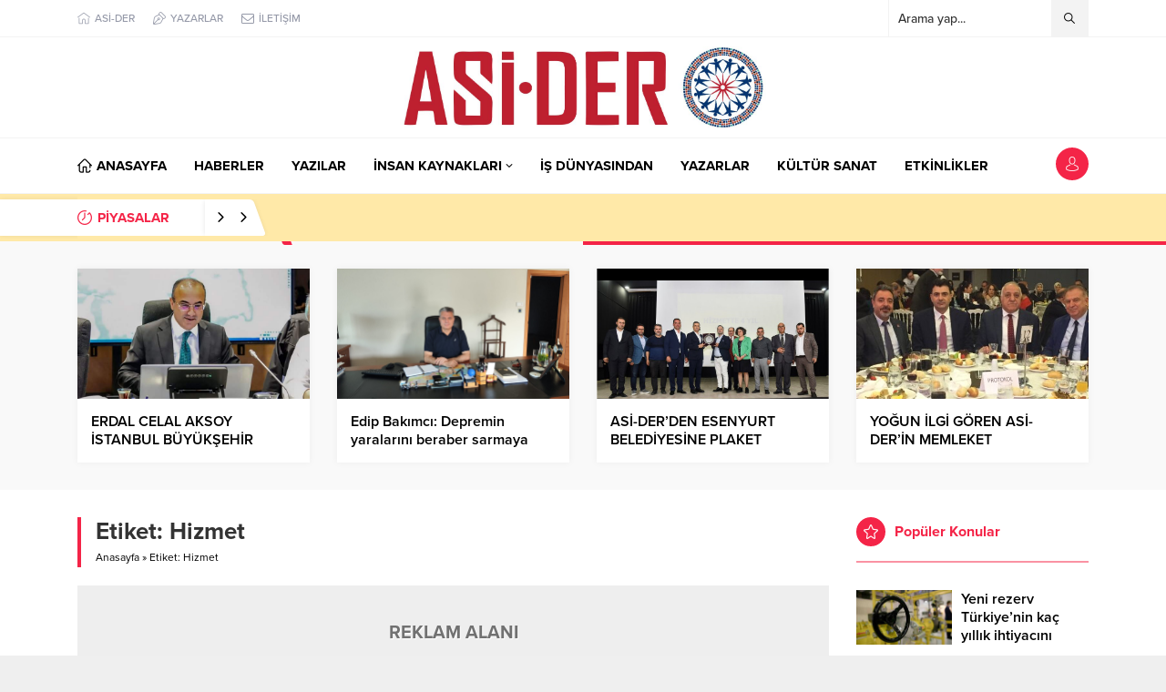

--- FILE ---
content_type: text/html; charset=UTF-8
request_url: http://portal.asider.net/tag/hizmet/
body_size: 5995
content:
<!DOCTYPE html><html dir="ltr" lang="tr" prefix="og: https://ogp.me/ns#"><head><link media="all" href="http://portal.asider.net/wp-content/cache/autoptimize/css/autoptimize_e1450f1a5bd587be117bf2c9e49566d1.css" rel="stylesheet"><title>Hizmet | ASİ-DER PORTAL</title><meta name="robots" content="max-image-preview:large" /><link rel="canonical" href="http://portal.asider.net/tag/hizmet/" /><meta name="generator" content="All in One SEO (AIOSEO) 4.9.3" /><link rel='dns-prefetch' href='//use.typekit.net' /><link rel='dns-prefetch' href='//www.googletagmanager.com' /><link rel="alternate" type="application/rss+xml" title="ASİ-DER PORTAL &raquo; beslemesi" href="http://portal.asider.net/feed/" /><link rel="alternate" type="application/rss+xml" title="ASİ-DER PORTAL &raquo; yorum beslemesi" href="http://portal.asider.net/comments/feed/" /><link rel="alternate" type="application/rss+xml" title="ASİ-DER PORTAL &raquo; Hizmet etiket beslemesi" href="http://portal.asider.net/tag/hizmet/feed/" /><link rel='stylesheet' id='safirfont-css' href='https://use.typekit.net/yrz3czf.css?ver=6.6.4' media='all' /> <script src="http://portal.asider.net/wp-includes/js/jquery/jquery.min.js?ver=3.7.1" id="jquery-core-js"></script> <link rel="https://api.w.org/" href="http://portal.asider.net/wp-json/" /><link rel="alternate" title="JSON" type="application/json" href="http://portal.asider.net/wp-json/wp/v2/tags/233" /><link rel="EditURI" type="application/rsd+xml" title="RSD" href="http://portal.asider.net/xmlrpc.php?rsd" /><meta name="generator" content="Site Kit by Google 1.170.0" /><meta name="viewport" content="width=device-width, initial-scale=1" /><meta charset="UTF-8" /><link rel="shortcut icon" href="http://portal.asider.net/wp-content/uploads/2022/03/ASIDER-LOGO_.png"> <!--[if lt IE 9]><script src="http://portal.asider.net/wp-content/themes/anka/scripts/html5shiv.js"></script><![endif]--></head><body class="archive tag tag-hizmet tag-233 desktop stickySidebar stickyMenu stickyMenuMobile" data-nonce="ddfa2cb00e"><div id="safirPage"><header><div id="topbar"><div class="innerContainer visible pad"><nav id="topmenu"><ul id="menu-ust-menu" class="menu"><li  class="menu-item menu-item-type-custom menu-item-object-custom icon59"><a target="_blank" href="http://asider.net"><div class="safiricon icon icon59"></div><div class="text">ASİ-DER</div></a></li><li  class="menu-item menu-item-type-post_type menu-item-object-page icon50"><a href="http://portal.asider.net/tum-yazarlar/"><div class="safiricon icon icon50"></div><div class="text">YAZARLAR</div></a></li><li  class="menu-item menu-item-type-post_type menu-item-object-page icon81"><a href="http://portal.asider.net/iletisim/"><div class="safiricon icon icon81"></div><div class="text">İLETİŞİM</div></a></li></ul></nav><div id="topsearch"><form method="get" action="http://portal.asider.net"> <input type="text" autocomplete="off" name="s" value="Arama yap..." onfocus="if(this.value==this.defaultValue) this.value='';" /> <button type="submit"></button></form><div class="searchTerms"> <span>enflasyon</span><span>emeklilik</span><span>ötv</span><span>döviz</span><span>akp</span><span>chp</span><span>mhp</span><span>hatay</span><span>antakya</span><span>iskenderun</span><span>asider</span><span>samandağ</span></div></div><div class="clear"></div></div></div><div id="header-cont"><div class="innerContainer visible pad"><div id="mobileHeader"><div id="logo"><div class="mobileButtons"> <a href="http://portal.asider.net/uyelik/" class="button loginButton"></a><div class="button searchButton"></div><div class="button toggleMenu"></div></div><div class="safirLoginMenu"><div class="items"><div class="item"> <a class="profile" href="http://portal.asider.net/profil/"> Profil </a></div><div class="item"> <a class="posts" href="http://portal.asider.net/icerik-yonetimi/"> İçerik Yönetimi </a></div><div class="item"> <a class="add" href="http://portal.asider.net/icerik-ekle/"> İçerik Ekle </a></div><div class="item"> <a class="user" href="http://portal.asider.net/author/"> Yazar Sayfam </a></div><div class="item"> <a class="logout" href="http://portal.asider.net/wp-login.php?action=logout&amp;redirect_to=http%3A%2F%2Fportal.asider.net&amp;_wpnonce=c11b303c6c"> Çıkış Yap </a></div></div></div><div class="mobileSearch"><form method="get" class="safir-searchform" action="http://portal.asider.net"> <input type="text" autocomplete="off" name="s" value="Arama yap..." onblur="if(this.value=='') this.value=this.defaultValue;" onfocus="if(this.value==this.defaultValue) this.value='';" /> <button type="submit"></button></form><div class="searchTerms"> <span>enflasyon</span><span> emeklilik</span><span> ötv</span><span> döviz</span><span> akp</span><span> chp</span><span> mhp</span><span> hatay</span><span> antakya</span><span> iskenderun</span><span> asider</span><span> samandağ</span></div><div class="close"></div></div> <span> <a href="http://portal.asider.net" class="logo"> <img src="http://portal.asider.net/wp-content/uploads/2022/03/ASIDER_LOGO_webportal.jpg" alt="ASİ-DER PORTAL" title="ASİ-DER PORTAL - Anasayfa" width="1199" height="268" style="height:268px;" /> </a> </span></div><div class="rightGroup"></div></div></div></div><div id="mainMenu"><div class="innerContainer visible pad"><nav id="menuGroup" class="withLogin"><div id="menu"><ul id="menu-ana-menu" class="menu"><li  class="menu-item menu-item-type-custom menu-item-object-custom menu-item-home icon33"><a href="http://portal.asider.net/"><div class="safiricon icon icon33"></div><div class="text">ANASAYFA</div></a></li><li  class="menu-item menu-item-type-taxonomy menu-item-object-category color528 "><a href="http://portal.asider.net/category/haberler/"><div class="text">HABERLER</div></a></li><li  class="menu-item menu-item-type-taxonomy menu-item-object-category color10 "><a href="http://portal.asider.net/category/kose-yazilari/"><div class="text">YAZILAR</div></a></li><li  class="menu-item menu-item-type-custom menu-item-object-custom menu-item-has-children "><a href="#"><div class="text">İNSAN KAYNAKLARI</div><span class="arrow"></span></a><ul class="sub-menu"><li  class="menu-item menu-item-type-taxonomy menu-item-object-category color530 "><a href="http://portal.asider.net/category/insan-kaynaklari/is-ariyorum/"><div class="text">İş Arıyorum</div></a></li><li  class="menu-item menu-item-type-taxonomy menu-item-object-category color531 "><a href="http://portal.asider.net/category/insan-kaynaklari/eleman-ariyorum/"><div class="text">Eleman Arıyorum</div></a></li></ul></li><li  class="menu-item menu-item-type-taxonomy menu-item-object-category color7 "><a href="http://portal.asider.net/category/is-dunyasindan/"><div class="text">İŞ DÜNYASINDAN</div></a></li><li  class="menu-item menu-item-type-post_type menu-item-object-page "><a href="http://portal.asider.net/tum-yazarlar/"><div class="text">YAZARLAR</div></a></li><li  class="menu-item menu-item-type-taxonomy menu-item-object-category color16 "><a href="http://portal.asider.net/category/kultur-sanat/"><div class="text">KÜLTÜR SANAT</div></a></li><li  class="menu-item menu-item-type-taxonomy menu-item-object-category color533 "><a href="http://portal.asider.net/category/etkinlikler/"><div class="text">ETKİNLİKLER</div></a></li></ul></div><div id="toplogin"><div class="button"></div><div class="safirLoginMenu"><div class="items"><div class="item"> <a class="profile" href="http://portal.asider.net/uyelik/"> Giriş Yap / Üye Ol </a></div></div></div></div><div style="clear: both"></div></nav></div></div><div id="breakingGroup"><div class="innerContainer visible pad"><div class="breakingContainer"><div id="breaking" class=""><div class="breakingTitle"><div class="title"> PİYASALAR</div><div class="arrows"> <span class="down"></span> <span class="down"></span></div></div><div class="rightGroup"> <span><div id="currency"><div class="items currency"></div></div> </span></div></div></div></div></div></header><div id="overlay"></div><div id="hamburgermenu"><div class="logoBlock"> <a href="http://portal.asider.net"> <img src="http://portal.asider.net/wp-content/uploads/2022/03/ASIDER_LOGO_webportal.jpg" alt="ASİ-DER PORTAL" title="ASİ-DER PORTAL - Anasayfa" width="1199" height="268" style="max-height:268px;" /> </a> <span class="close"></span></div><div id="mobilemenuContainer"><div id="mobilemenu"><ul id="menu-ana-menu-1" class="menu"><li  class="menu-item menu-item-type-custom menu-item-object-custom menu-item-home icon33"><a href="http://portal.asider.net/"><div class="safiricon icon icon33"></div><div class="text">ANASAYFA</div></a></li><li  class="menu-item menu-item-type-taxonomy menu-item-object-category color528 "><a href="http://portal.asider.net/category/haberler/"><div class="text">HABERLER</div></a></li><li  class="menu-item menu-item-type-taxonomy menu-item-object-category color10 "><a href="http://portal.asider.net/category/kose-yazilari/"><div class="text">YAZILAR</div></a></li><li  class="menu-item menu-item-type-custom menu-item-object-custom menu-item-has-children "><a href="#"><div class="text">İNSAN KAYNAKLARI</div><span class="arrow"></span></a><ul class="sub-menu"><li  class="menu-item menu-item-type-taxonomy menu-item-object-category color530 "><a href="http://portal.asider.net/category/insan-kaynaklari/is-ariyorum/"><div class="text">İş Arıyorum</div></a></li><li  class="menu-item menu-item-type-taxonomy menu-item-object-category color531 "><a href="http://portal.asider.net/category/insan-kaynaklari/eleman-ariyorum/"><div class="text">Eleman Arıyorum</div></a></li></ul></li><li  class="menu-item menu-item-type-taxonomy menu-item-object-category color7 "><a href="http://portal.asider.net/category/is-dunyasindan/"><div class="text">İŞ DÜNYASINDAN</div></a></li><li  class="menu-item menu-item-type-post_type menu-item-object-page "><a href="http://portal.asider.net/tum-yazarlar/"><div class="text">YAZARLAR</div></a></li><li  class="menu-item menu-item-type-taxonomy menu-item-object-category color16 "><a href="http://portal.asider.net/category/kultur-sanat/"><div class="text">KÜLTÜR SANAT</div></a></li><li  class="menu-item menu-item-type-taxonomy menu-item-object-category color533 "><a href="http://portal.asider.net/category/etkinlikler/"><div class="text">ETKİNLİKLER</div></a></li></ul></div></div><div id="mobileSocial"><ul class="safirSocial"><li class="facebook"> <a rel="external" href="#" title="Facebook"></a></li><li class="twitter"> <a rel="external" href="#" title="Twitter"></a></li><li class="instagram"> <a rel="external" href="#" title="Instagram"></a></li><li class="linkedin"> <a rel="external" href="#" title="Linkedin"></a></li><li class="youtube"> <a rel="external" href="#" title="Youtube"></a></li><li class="googlenews"> <a rel="external" href="#" title="Googlenews"></a></li></ul></div></div><div class="homeWidgetContainer wide"><div class="advancedPostsWidget1 safirWidget default wideWidget"><div class="innerContainer"><div class="widgetContent"><div class="items"><div class="post-container"><div class="post"><div class="postthumb"> <a href="http://portal.asider.net/gundem/erdal-celal-aksoy-istanbul-buyuksehir-belediyesine-genel-sekreter-yardimcisi-olarak-atandi/"><div class="safirthumb"><div class="thumbnail"><div class="center"> <img src="http://portal.asider.net/wp-content/themes/anka/images/noimage.png" data-src="http://portal.asider.net/wp-content/uploads/2023/10/WhatsApp-Image-2023-10-03-at-21.48.10.jpeg" class="lazy" loading="lazy" alt="ERDAL CELAL AKSOY İSTANBUL BÜYÜKŞEHİR BELEDİYESİNE GENEL SEKRETER YARDIMCISI OLARAK ATANDI!." width="720" height="593" /></div></div></div> </a></div><div class="detail"><div class="inner"
 style="height:40px"><div class="title"> <a href="http://portal.asider.net/gundem/erdal-celal-aksoy-istanbul-buyuksehir-belediyesine-genel-sekreter-yardimcisi-olarak-atandi/">ERDAL CELAL AKSOY İSTANBUL BÜYÜKŞEHİR BELEDİYESİNE GENEL SEKRETER YARDIMCISI OLARAK ATANDI!.</a></div></div></div></div></div><div class="post-container"><div class="post"><div class="postthumb"> <a href="http://portal.asider.net/is-dunyasindan/edip-bakimci-depremin-yaralarini-beraber-sarmaya-devam-edecegiz/"><div class="safirthumb"><div class="thumbnail"><div class="center"> <img src="http://portal.asider.net/wp-content/themes/anka/images/noimage.png" data-src="http://portal.asider.net/wp-content/uploads/2023/06/edip-bakimci.jpeg" class="lazy" loading="lazy" alt="Edip Bakımcı: Depremin yaralarını beraber sarmaya devam edeceğiz." width="2048" height="1536" /></div></div></div> </a></div><div class="detail"><div class="inner"
 style="height:40px"><div class="title"> <a href="http://portal.asider.net/is-dunyasindan/edip-bakimci-depremin-yaralarini-beraber-sarmaya-devam-edecegiz/">Edip Bakımcı: Depremin yaralarını beraber sarmaya devam edeceğiz.</a></div></div></div></div></div><div class="post-container"><div class="post"><div class="postthumb"> <a href="http://portal.asider.net/manset/asi-derden-esenyurt-belediyesine-plaket/"><div class="safirthumb"><div class="thumbnail"><div class="center"> <img src="http://portal.asider.net/wp-content/themes/anka/images/noimage.png" data-src="http://portal.asider.net/wp-content/uploads/2023/05/2.png" class="lazy" loading="lazy" alt="ASİ-DER&#8217;DEN ESENYURT BELEDİYESİNE PLAKET" width="830" height="468" /></div></div></div> </a></div><div class="detail"><div class="inner"
 style="height:40px"><div class="title"> <a href="http://portal.asider.net/manset/asi-derden-esenyurt-belediyesine-plaket/">ASİ-DER&#8217;DEN ESENYURT BELEDİYESİNE PLAKET</a></div></div></div></div></div><div class="post-container"><div class="post"><div class="postthumb"> <a href="http://portal.asider.net/gundem/yogun-ilgi-goren-asi-derin-memleket-havasindaki-gecesinde-cosku-yasandi/"><div class="safirthumb"><div class="thumbnail"><div class="center"> <img src="http://portal.asider.net/wp-content/themes/anka/images/noimage.png" data-src="http://portal.asider.net/wp-content/uploads/2023/04/PROTOKOL-1024x768-1.jpg" class="lazy" loading="lazy" alt="YOĞUN İLGİ GÖREN ASİ-DER’İN MEMLEKET HAVASINDAKİ GECESİNDE COŞKU YAŞANDI" width="1024" height="256" /></div></div></div> </a></div><div class="detail"><div class="inner"
 style="height:40px"><div class="title"> <a href="http://portal.asider.net/gundem/yogun-ilgi-goren-asi-derin-memleket-havasindaki-gecesinde-cosku-yasandi/">YOĞUN İLGİ GÖREN ASİ-DER’İN MEMLEKET HAVASINDAKİ GECESİNDE COŞKU YAŞANDI</a></div></div></div></div></div></div></div></div></div></div><div id="main"><div class="innerContainer pad"><div id="content"><div class="safirBox"><div class="pageHeading"><h1 class="title">Etiket: <span>Hizmet</span></h1><div id="breadcrumb"><div><span><a class="crumbs-home" href="http://portal.asider.net">Anasayfa</a></span> <span class="delimiter">&raquo;</span> <span class="current">Etiket: Hizmet</span></div></div></div><div class="ads shiftBottom"><div style="font-size:20px; padding:40px; background:#eee; text-shadow: 1px 1px 1px #fff; color: #717171; text-align:center; font-weight:bold">REKLAM ALANI</div></div><div id="archiveListing" class="safirWidget advancedPostsWidget1"><div class="widgetContent"><div class="items"><div class="post-container"><div class="post"><div class="postthumb"> <a href="http://portal.asider.net/gundem/elektrikli-scooterlarla-koronavirus-denetimi/"><div class="safirthumb"><div class="thumbnail"><div class="center"> <img src="http://portal.asider.net/wp-content/themes/anka/images/noimage.png" data-src="http://portal.asider.net/wp-content/uploads/2020/10/elektrikli-scooterlarla-koronavirus-denetimi-N9AlmO9R.jpg" class="lazy" loading="lazy" alt="Elektrikli scooterlarla Koronavirüs denetimi" width="800" height="450" /></div></div></div> </a></div><div class="detail"><div class="inner"
 style="max-height:105px"><div class="title"> <a href="http://portal.asider.net/gundem/elektrikli-scooterlarla-koronavirus-denetimi/">Elektrikli scooterlarla Koronavirüs denetimi</a></div><div class="summary"> Tuzla Belediyesi Zabıta ekipleri çevreye duyarlı elektrikli scooterlar ile Covid denetimlerini hızlandırdı. Elektrikli scooter kullanarak Koronavirüs denetimlerine katılan Tuzla Belediye Başkanı Dr. Şadi Yazıcı, “Hem alternatif enerji kaynağı kullanıp hem de daha hızlı ve mobilize bir şekilde belediyecilik hizmetlerini en iyi şekilde sunmaya çalışacağız” dedi. Tuzla’da vatandaşlara daha kolay ve...</div></div><div class="safirMetas"><div class="meta date">17.10.2020 22:17</div><div class="meta comment"> <a href="http://portal.asider.net/gundem/elektrikli-scooterlarla-koronavirus-denetimi/#comments" rel="nofollow"> 0</a></div></div></div></div></div><div class="post-container"><div class="post"><div class="postthumb"> <a href="http://portal.asider.net/is-dunyasindan/dokuz-ayda-muteahhit-ve-danismanlara-14-milyar-tl-odendi/"><div class="safirthumb"><div class="thumbnail"><div class="center"> <img src="http://portal.asider.net/wp-content/themes/anka/images/noimage.png" data-src="http://portal.asider.net/wp-content/uploads/2020/10/dokuz-ayda-muteahhit-ve-danismanlara-14-milyar-tl-odendi-BqR3fdS9.jpg" class="lazy" loading="lazy" alt="Dokuz ayda müteahhit ve danışmanlara 14 milyar TL ödendi" width="800" height="450" /></div></div></div> </a></div><div class="detail"><div class="inner"
 style="max-height:105px"><div class="title"> <a href="http://portal.asider.net/is-dunyasindan/dokuz-ayda-muteahhit-ve-danismanlara-14-milyar-tl-odendi/">Dokuz ayda müteahhit ve danışmanlara 14 milyar TL ödendi</a></div><div class="summary"> Hazine ve Maliye Bakanlığı’nın yayımladığı harcama rakamlarına göre, “proje, müşavirlik, hizmet alımı, danışmanlık, onarım gideri” gibi gerekçelerle müşavir kişi ve firmalara dokuz ayda 14 milyar TL ödendi. BirGün&#8217;ün haberine göre, Hazine ve Maliye Bakanlığı’na bağlı Muhasebat Genel Müdürlüğü’nün yayımladığı “Merkezi Yönetim Bütçe Gerçekleşmeleri Tablosu, pandemi döneminde de danışmanlık, gayrimenkul onarım, hizmet...</div></div><div class="safirMetas"><div class="meta date">17.10.2020 20:41</div><div class="meta comment"> <a href="http://portal.asider.net/is-dunyasindan/dokuz-ayda-muteahhit-ve-danismanlara-14-milyar-tl-odendi/#comments" rel="nofollow"> 0</a></div></div></div></div></div><div class="infiniteLink"></div></div></div></div></div></div><aside><div id="panels"><div class="advancedPostsWidget2 safirWidget default sidebarWidget"><div class="mainHeading"><div class="innerContainer"><div class="safiricon icon icon51"></div> <span class="title">Popüler Konular</span></div></div><div class="innerContainer"><div class="widgetContent"><div class="items"><div class="post-container"><div class="post"><div class="postthumb"> <a href="http://portal.asider.net/gundem/yeni-rezerv-turkiyenin-kac-yillik-ihtiyacini-karsilayacak/"><div class="safirthumb"><div class="thumbnail"><div class="center"> <img src="http://portal.asider.net/wp-content/themes/anka/images/noimage.png" data-src="http://portal.asider.net/wp-content/uploads/2020/10/yeni-rezerv-turkiyenin-kac-yillik-ihtiyacini-karsilayacak-gMdIPgyR.jpg" class="lazy" loading="lazy" alt="Yeni rezerv Türkiye&#8217;nin kaç yıllık ihtiyacını karşılayacak?" width="854" height="486" /></div></div></div> </a></div><div class="detail"><div class="inner" style="max-height:60px"><div class="title"> <a href="http://portal.asider.net/gundem/yeni-rezerv-turkiyenin-kac-yillik-ihtiyacini-karsilayacak/">Yeni rezerv Türkiye&#8217;nin kaç yıllık ihtiyacını karşılayacak?</a></div></div></div></div></div><div class="post-container"><div class="post"><div class="postthumb"> <a href="http://portal.asider.net/manset/grip-asisi-mutlaka-yeni-tarihli-olmali/"><div class="safirthumb"><div class="thumbnail"><div class="center"> <img src="http://portal.asider.net/wp-content/themes/anka/images/noimage.png" data-src="http://portal.asider.net/wp-content/uploads/2020/10/grip-asisi-mutlaka-yeni-tarihli-olmali-IxyKcBnh.jpg" class="lazy" loading="lazy" alt="Grip aşısı mutlaka yeni tarihli olmalı" width="854" height="486" /></div></div></div> </a></div><div class="detail"><div class="inner" style="max-height:60px"><div class="title"> <a href="http://portal.asider.net/manset/grip-asisi-mutlaka-yeni-tarihli-olmali/">Grip aşısı mutlaka yeni tarihli olmalı</a></div></div></div></div></div><div class="post-container"><div class="post"><div class="postthumb"> <a href="http://portal.asider.net/is-dunyasindan/karayollarindan-kopru-ucreti-aciklamasi-sadece-avrupa-asya-yonundeki-gecislerde-ucret-alinir/"><div class="safirthumb"><div class="thumbnail"><div class="center"> <img src="http://portal.asider.net/wp-content/themes/anka/images/noimage.png" data-src="http://portal.asider.net/wp-content/uploads/2020/10/karayollarindan-kopru-ucreti-aciklamasi-sadece-avrupa-asya-yonundeki-gecislerde-ucret-alinir-1ftgJJ7t.jpg" class="lazy" loading="lazy" alt="Karayolları&#8217;ndan köprü ücreti açıklaması: Sadece Avrupa-Asya yönündeki geçişlerde ücret alınır" width="620" height="310" /></div></div></div> </a></div><div class="detail"><div class="inner" style="max-height:60px"><div class="title"> <a href="http://portal.asider.net/is-dunyasindan/karayollarindan-kopru-ucreti-aciklamasi-sadece-avrupa-asya-yonundeki-gecislerde-ucret-alinir/">Karayolları&#8217;ndan köprü ücreti açıklaması: Sadece Avrupa-Asya yönündeki geçişlerde ücret alınır</a></div></div></div></div></div><div class="post-container"><div class="post"><div class="postthumb"> <a href="http://portal.asider.net/gundem/eski-anayasa-mahkemesi-baskani-yekta-gungor-ozden-yargiclar-siyasal-iktidara-guvenerek-boyle-kararlar-aliyor/"><div class="safirthumb"><div class="thumbnail"><div class="center"> <img src="http://portal.asider.net/wp-content/themes/anka/images/noimage.png" data-src="http://portal.asider.net/wp-content/uploads/2020/10/eski-anayasa-mahkemesi-baskani-yekta-gungor-ozden-yargiclar-siyasal-iktidara-guvenerek-boyle-kararlar-aliyor-ZaTQCLzS.jpg" class="lazy" loading="lazy" alt="Eski Anayasa Mahkemesi Başkanı Yekta Güngör Özden: Yargıçlar siyasal iktidara güvenerek böyle kararlar alıyor" width="620" height="310" /></div></div></div> </a></div><div class="detail"><div class="inner" style="max-height:60px"><div class="title"> <a href="http://portal.asider.net/gundem/eski-anayasa-mahkemesi-baskani-yekta-gungor-ozden-yargiclar-siyasal-iktidara-guvenerek-boyle-kararlar-aliyor/">Eski Anayasa Mahkemesi Başkanı Yekta Güngör Özden: Yargıçlar siyasal iktidara güvenerek böyle kararlar alıyor</a></div></div></div></div></div><div class="post-container"><div class="post"><div class="postthumb"> <a href="http://portal.asider.net/manset/son-dakika-besiktasta-adem-ljajic-alarmi-ocakta-transfer/"><div class="safirthumb"><div class="thumbnail"><div class="center"> <img src="http://portal.asider.net/wp-content/themes/anka/images/noimage.png" data-src="http://portal.asider.net/wp-content/uploads/2020/10/son-dakika-besiktasta-adem-ljajic-alarmi-ocakta-transfer-ecSIAzVZ.jpg" class="lazy" loading="lazy" alt="Son Dakika | Beşiktaş&#8217;ta Adem Ljajic alarmı! Ocak&#8217;ta transfer&#8230;" width="750" height="478" /></div></div></div> </a></div><div class="detail"><div class="inner" style="max-height:60px"><div class="title"> <a href="http://portal.asider.net/manset/son-dakika-besiktasta-adem-ljajic-alarmi-ocakta-transfer/">Son Dakika | Beşiktaş&#8217;ta Adem Ljajic alarmı! Ocak&#8217;ta transfer&#8230;</a></div></div></div></div></div><div class="post-container"><div class="post"><div class="postthumb"> <a href="http://portal.asider.net/manset/ingiliz-uzmanlar-uzun-covid-19-gecirenlerde-ortaya-cikan-4-ana-sendroma-dikkat-cekti/"><div class="safirthumb"><div class="thumbnail"><div class="center"> <img src="http://portal.asider.net/wp-content/themes/anka/images/noimage.png" data-src="http://portal.asider.net/wp-content/uploads/2020/10/ingiliz-uzmanlar-uzun-covid-19-gecirenlerde-ortaya-cikan-4-ana-sendroma-dikkat-cekti-IbKb5SIq.jpg" class="lazy" loading="lazy" alt="İngiliz uzmanlar ‘uzun Covid-19’ geçirenlerde ortaya çıkan 4 ana sendroma dikkat çekti" width="1600" height="910" /></div></div></div> </a></div><div class="detail"><div class="inner" style="max-height:60px"><div class="title"> <a href="http://portal.asider.net/manset/ingiliz-uzmanlar-uzun-covid-19-gecirenlerde-ortaya-cikan-4-ana-sendroma-dikkat-cekti/">İngiliz uzmanlar ‘uzun Covid-19’ geçirenlerde ortaya çıkan 4 ana sendroma dikkat çekti</a></div></div></div></div></div></div></div></div></div><div class="adsWidget safirWidget sidebarWidget"><div class="innerContainer"><div class="widgetContent"><div style="border-radius:3px;font-size:17px; color: #666; line-height:2;padding:30px; background:#eee; text-shadow: 1px 1px 1px #fff; color: #717171; text-align:center; font-weight:bold">SIDEBARLARDA İSTEDİĞİNİZ HER YERE BUNUN GİBİ REKLAM ALANLARI EKLEYEBİLİRSİNİZ.</div></div></div></div></div></aside></div></div><footer><div class="innerContainer pad"><div class="footerCols"><div class="footerContainer"><div class="about"><div class="logo"> <a href="http://portal.asider.net"><img src="http://portal.asider.net/wp-content/uploads/2022/03/ASIDER_LOGO_webportal.jpg" alt="ASİ-DER PORTAL" title="ASİ-DER PORTAL" width="1199" height="268"  /></a></div><div class="copyright">Footer açıklama yazısı 1. Bu alan tema ayarlarından değiştirilebilmektedir.</div><div class="footerSocial"><ul class="safirSocial"><li class="facebook"> <a rel="external" href="#" title="Facebook"></a></li><li class="twitter"> <a rel="external" href="#" title="Twitter"></a></li><li class="instagram"> <a rel="external" href="#" title="Instagram"></a></li><li class="linkedin"> <a rel="external" href="#" title="Linkedin"></a></li><li class="youtube"> <a rel="external" href="#" title="Youtube"></a></li><li class="googlenews"> <a rel="external" href="#" title="Googlenews"></a></li></ul></div></div></div><div class="footerContainer middle"><div class="footermenu1 footermenu"><nav><ul id="menu-footer-menu-1" class="menu"><li  class="menu-item menu-item-type-post_type menu-item-object-page icon7"><a href="http://portal.asider.net/uyelik/"><div class="safiricon icon icon7"></div><div class="text">Üyelik</div></a></li><li  class="menu-item menu-item-type-post_type menu-item-object-page icon50"><a href="http://portal.asider.net/tum-yazarlar/"><div class="safiricon icon icon50"></div><div class="text">Tüm Yazarlar</div></a></li><li  class="menu-item menu-item-type-post_type menu-item-object-page icon81"><a href="http://portal.asider.net/iletisim/"><div class="safiricon icon icon81"></div><div class="text">İletişim</div></a></li></ul></nav></div></div><div class="footerContainer wide"><div class="footermenu2 footermenu"><nav><ul id="menu-footer-menu-2" class="menu"><li  class="menu-item menu-item-type-taxonomy menu-item-object-category color7 "><a href="http://portal.asider.net/category/is-dunyasindan/"><div class="text">İŞ DÜNYASINDAN</div></a></li><li  class="menu-item menu-item-type-taxonomy menu-item-object-category color8 "><a href="http://portal.asider.net/category/foto-galeri/"><div class="text">Foto Galeri</div></a></li><li  class="menu-item menu-item-type-taxonomy menu-item-object-category color1 "><a href="http://portal.asider.net/category/gundem/"><div class="text">Gündem</div></a></li><li  class="menu-item menu-item-type-taxonomy menu-item-object-category color16 "><a href="http://portal.asider.net/category/kultur-sanat/"><div class="text">KÜLTÜR SANAT</div></a></li><li  class="menu-item menu-item-type-taxonomy menu-item-object-category color10 "><a href="http://portal.asider.net/category/kose-yazilari/"><div class="text">Köşe Yazıları</div></a></li><li  class="menu-item menu-item-type-taxonomy menu-item-object-category color9 "><a href="http://portal.asider.net/category/video-galeri/"><div class="text">Video Galeri</div></a></li><li  class="menu-item menu-item-type-post_type menu-item-object-page "><a href="http://portal.asider.net/gazete-mansetleri/"><div class="text">Gazete Manşetleri</div></a></li><li  class="menu-item menu-item-type-post_type menu-item-object-page "><a href="http://portal.asider.net/sitene-ekle/"><div class="text">Sitene Ekle</div></a></li></ul></nav></div></div></div></div><div id="footerBottom"><div class="innerContainer"><div class="bottomText"> © 2018-2022 ASİ-DER Hatay İli Antakya, Samandağ, İskenderun İlçeleri Kültür Yardımlaşma Dayanışma ve Çevre Gönüllüleri Derneği</div></div></div></footer><div class="safirTop"></div></div> <script src="http://portal.asider.net/wp-includes/js/dist/hooks.min.js?ver=2810c76e705dd1a53b18" id="wp-hooks-js"></script> <script src="http://portal.asider.net/wp-includes/js/dist/i18n.min.js?ver=5e580eb46a90c2b997e6" id="wp-i18n-js"></script> <script id="wp-i18n-js-after">wp.i18n.setLocaleData( { 'text direction\u0004ltr': [ 'ltr' ] } );</script> <script id="contact-form-7-js-before">var wpcf7 = {
    "api": {
        "root": "http:\/\/portal.asider.net\/wp-json\/",
        "namespace": "contact-form-7\/v1"
    }
};</script> <script id="sfrscripts-js-extra">var safirAjax = {"ajaxurl":"http:\/\/portal.asider.net\/wp-admin\/admin-ajax.php"};</script> <script defer src="http://portal.asider.net/wp-content/cache/autoptimize/js/autoptimize_d9c8577511b80dda665f2154b86bb71d.js"></script></body></html>

--- FILE ---
content_type: text/html; charset=UTF-8
request_url: http://portal.asider.net/wp-admin/admin-ajax.php
body_size: 40
content:
{"time":1768714990000}

--- FILE ---
content_type: text/css
request_url: http://portal.asider.net/wp-content/cache/autoptimize/css/autoptimize_e1450f1a5bd587be117bf2c9e49566d1.css
body_size: 37489
content:
@charset "UTF-8";.wp-block-archives{box-sizing:border-box}.wp-block-archives-dropdown label{display:block}.wp-block-avatar{line-height:0}.wp-block-avatar,.wp-block-avatar img{box-sizing:border-box}.wp-block-avatar.aligncenter{text-align:center}.wp-block-audio{box-sizing:border-box}.wp-block-audio :where(figcaption){margin-bottom:1em;margin-top:.5em}.wp-block-audio audio{min-width:300px;width:100%}.wp-block-button__link{box-sizing:border-box;cursor:pointer;display:inline-block;text-align:center;word-break:break-word}.wp-block-button__link.aligncenter{text-align:center}.wp-block-button__link.alignright{text-align:right}:where(.wp-block-button__link){border-radius:9999px;box-shadow:none;padding:calc(.667em + 2px) calc(1.333em + 2px);text-decoration:none}.wp-block-button[style*=text-decoration] .wp-block-button__link{text-decoration:inherit}.wp-block-buttons>.wp-block-button.has-custom-width{max-width:none}.wp-block-buttons>.wp-block-button.has-custom-width .wp-block-button__link{width:100%}.wp-block-buttons>.wp-block-button.has-custom-font-size .wp-block-button__link{font-size:inherit}.wp-block-buttons>.wp-block-button.wp-block-button__width-25{width:calc(25% - var(--wp--style--block-gap, .5em)*.75)}.wp-block-buttons>.wp-block-button.wp-block-button__width-50{width:calc(50% - var(--wp--style--block-gap, .5em)*.5)}.wp-block-buttons>.wp-block-button.wp-block-button__width-75{width:calc(75% - var(--wp--style--block-gap, .5em)*.25)}.wp-block-buttons>.wp-block-button.wp-block-button__width-100{flex-basis:100%;width:100%}.wp-block-buttons.is-vertical>.wp-block-button.wp-block-button__width-25{width:25%}.wp-block-buttons.is-vertical>.wp-block-button.wp-block-button__width-50{width:50%}.wp-block-buttons.is-vertical>.wp-block-button.wp-block-button__width-75{width:75%}.wp-block-button.is-style-squared,.wp-block-button__link.wp-block-button.is-style-squared{border-radius:0}.wp-block-button.no-border-radius,.wp-block-button__link.no-border-radius{border-radius:0!important}:root :where(.wp-block-button .wp-block-button__link.is-style-outline),:root :where(.wp-block-button.is-style-outline>.wp-block-button__link){border:2px solid;padding:.667em 1.333em}:root :where(.wp-block-button .wp-block-button__link.is-style-outline:not(.has-text-color)),:root :where(.wp-block-button.is-style-outline>.wp-block-button__link:not(.has-text-color)){color:currentColor}:root :where(.wp-block-button .wp-block-button__link.is-style-outline:not(.has-background)),:root :where(.wp-block-button.is-style-outline>.wp-block-button__link:not(.has-background)){background-color:initial;background-image:none}.wp-block-buttons.is-vertical{flex-direction:column}.wp-block-buttons.is-vertical>.wp-block-button:last-child{margin-bottom:0}.wp-block-buttons>.wp-block-button{display:inline-block;margin:0}.wp-block-buttons.is-content-justification-left{justify-content:flex-start}.wp-block-buttons.is-content-justification-left.is-vertical{align-items:flex-start}.wp-block-buttons.is-content-justification-center{justify-content:center}.wp-block-buttons.is-content-justification-center.is-vertical{align-items:center}.wp-block-buttons.is-content-justification-right{justify-content:flex-end}.wp-block-buttons.is-content-justification-right.is-vertical{align-items:flex-end}.wp-block-buttons.is-content-justification-space-between{justify-content:space-between}.wp-block-buttons.aligncenter{text-align:center}.wp-block-buttons:not(.is-content-justification-space-between,.is-content-justification-right,.is-content-justification-left,.is-content-justification-center) .wp-block-button.aligncenter{margin-left:auto;margin-right:auto;width:100%}.wp-block-buttons[style*=text-decoration] .wp-block-button,.wp-block-buttons[style*=text-decoration] .wp-block-button__link{text-decoration:inherit}.wp-block-buttons.has-custom-font-size .wp-block-button__link{font-size:inherit}.wp-block-button.aligncenter,.wp-block-calendar{text-align:center}.wp-block-calendar td,.wp-block-calendar th{border:1px solid;padding:.25em}.wp-block-calendar th{font-weight:400}.wp-block-calendar caption{background-color:inherit}.wp-block-calendar table{border-collapse:collapse;width:100%}.wp-block-calendar table:where(:not(.has-text-color)){color:#40464d}.wp-block-calendar table:where(:not(.has-text-color)) td,.wp-block-calendar table:where(:not(.has-text-color)) th{border-color:#ddd}.wp-block-calendar table.has-background th{background-color:inherit}.wp-block-calendar table.has-text-color th{color:inherit}:where(.wp-block-calendar table:not(.has-background) th){background:#ddd}.wp-block-categories{box-sizing:border-box}.wp-block-categories.alignleft{margin-right:2em}.wp-block-categories.alignright{margin-left:2em}.wp-block-categories.wp-block-categories-dropdown.aligncenter{text-align:center}.wp-block-code{box-sizing:border-box}.wp-block-code code{display:block;font-family:inherit;overflow-wrap:break-word;white-space:pre-wrap}.wp-block-columns{align-items:normal!important;box-sizing:border-box;display:flex;flex-wrap:wrap!important}@media (min-width:782px){.wp-block-columns{flex-wrap:nowrap!important}}.wp-block-columns.are-vertically-aligned-top{align-items:flex-start}.wp-block-columns.are-vertically-aligned-center{align-items:center}.wp-block-columns.are-vertically-aligned-bottom{align-items:flex-end}@media (max-width:781px){.wp-block-columns:not(.is-not-stacked-on-mobile)>.wp-block-column{flex-basis:100%!important}}@media (min-width:782px){.wp-block-columns:not(.is-not-stacked-on-mobile)>.wp-block-column{flex-basis:0;flex-grow:1}.wp-block-columns:not(.is-not-stacked-on-mobile)>.wp-block-column[style*=flex-basis]{flex-grow:0}}.wp-block-columns.is-not-stacked-on-mobile{flex-wrap:nowrap!important}.wp-block-columns.is-not-stacked-on-mobile>.wp-block-column{flex-basis:0;flex-grow:1}.wp-block-columns.is-not-stacked-on-mobile>.wp-block-column[style*=flex-basis]{flex-grow:0}:where(.wp-block-columns){margin-bottom:1.75em}:where(.wp-block-columns.has-background){padding:1.25em 2.375em}.wp-block-column{flex-grow:1;min-width:0;overflow-wrap:break-word;word-break:break-word}.wp-block-column.is-vertically-aligned-top{align-self:flex-start}.wp-block-column.is-vertically-aligned-center{align-self:center}.wp-block-column.is-vertically-aligned-bottom{align-self:flex-end}.wp-block-column.is-vertically-aligned-stretch{align-self:stretch}.wp-block-column.is-vertically-aligned-bottom,.wp-block-column.is-vertically-aligned-center,.wp-block-column.is-vertically-aligned-top{width:100%}.wp-block-post-comments{box-sizing:border-box}.wp-block-post-comments .alignleft{float:left}.wp-block-post-comments .alignright{float:right}.wp-block-post-comments .navigation:after{clear:both;content:"";display:table}.wp-block-post-comments .commentlist{clear:both;list-style:none;margin:0;padding:0}.wp-block-post-comments .commentlist .comment{min-height:2.25em;padding-left:3.25em}.wp-block-post-comments .commentlist .comment p{font-size:1em;line-height:1.8;margin:1em 0}.wp-block-post-comments .commentlist .children{list-style:none;margin:0;padding:0}.wp-block-post-comments .comment-author{line-height:1.5}.wp-block-post-comments .comment-author .avatar{border-radius:1.5em;display:block;float:left;height:2.5em;margin-right:.75em;margin-top:.5em;width:2.5em}.wp-block-post-comments .comment-author cite{font-style:normal}.wp-block-post-comments .comment-meta{font-size:.875em;line-height:1.5}.wp-block-post-comments .comment-meta b{font-weight:400}.wp-block-post-comments .comment-meta .comment-awaiting-moderation{display:block;margin-bottom:1em;margin-top:1em}.wp-block-post-comments .comment-body .commentmetadata{font-size:.875em}.wp-block-post-comments .comment-form-author label,.wp-block-post-comments .comment-form-comment label,.wp-block-post-comments .comment-form-email label,.wp-block-post-comments .comment-form-url label{display:block;margin-bottom:.25em}.wp-block-post-comments .comment-form input:not([type=submit]):not([type=checkbox]),.wp-block-post-comments .comment-form textarea{box-sizing:border-box;display:block;width:100%}.wp-block-post-comments .comment-form-cookies-consent{display:flex;gap:.25em}.wp-block-post-comments .comment-form-cookies-consent #wp-comment-cookies-consent{margin-top:.35em}.wp-block-post-comments .comment-reply-title{margin-bottom:0}.wp-block-post-comments .comment-reply-title :where(small){font-size:var(--wp--preset--font-size--medium,smaller);margin-left:.5em}.wp-block-post-comments .reply{font-size:.875em;margin-bottom:1.4em}.wp-block-post-comments input:not([type=submit]),.wp-block-post-comments textarea{border:1px solid #949494;font-family:inherit;font-size:1em}.wp-block-post-comments input:not([type=submit]):not([type=checkbox]),.wp-block-post-comments textarea{padding:calc(.667em + 2px)}:where(.wp-block-post-comments input[type=submit]){border:none}.wp-block-comments-pagination>.wp-block-comments-pagination-next,.wp-block-comments-pagination>.wp-block-comments-pagination-numbers,.wp-block-comments-pagination>.wp-block-comments-pagination-previous{margin-bottom:.5em;margin-right:.5em}.wp-block-comments-pagination>.wp-block-comments-pagination-next:last-child,.wp-block-comments-pagination>.wp-block-comments-pagination-numbers:last-child,.wp-block-comments-pagination>.wp-block-comments-pagination-previous:last-child{margin-right:0}.wp-block-comments-pagination .wp-block-comments-pagination-previous-arrow{display:inline-block;margin-right:1ch}.wp-block-comments-pagination .wp-block-comments-pagination-previous-arrow:not(.is-arrow-chevron){transform:scaleX(1)}.wp-block-comments-pagination .wp-block-comments-pagination-next-arrow{display:inline-block;margin-left:1ch}.wp-block-comments-pagination .wp-block-comments-pagination-next-arrow:not(.is-arrow-chevron){transform:scaleX(1)}.wp-block-comments-pagination.aligncenter{justify-content:center}.wp-block-comment-template{box-sizing:border-box;list-style:none;margin-bottom:0;max-width:100%;padding:0}.wp-block-comment-template li{clear:both}.wp-block-comment-template ol{list-style:none;margin-bottom:0;max-width:100%;padding-left:2rem}.wp-block-comment-template.alignleft{float:left}.wp-block-comment-template.aligncenter{margin-left:auto;margin-right:auto;width:-moz-fit-content;width:fit-content}.wp-block-comment-template.alignright{float:right}.wp-block-cover,.wp-block-cover-image{align-items:center;background-position:50%;box-sizing:border-box;display:flex;justify-content:center;min-height:430px;overflow:hidden;overflow:clip;padding:1em;position:relative}.wp-block-cover .has-background-dim:not([class*=-background-color]),.wp-block-cover-image .has-background-dim:not([class*=-background-color]),.wp-block-cover-image.has-background-dim:not([class*=-background-color]),.wp-block-cover.has-background-dim:not([class*=-background-color]){background-color:#000}.wp-block-cover .has-background-dim.has-background-gradient,.wp-block-cover-image .has-background-dim.has-background-gradient{background-color:initial}.wp-block-cover-image.has-background-dim:before,.wp-block-cover.has-background-dim:before{background-color:inherit;content:""}.wp-block-cover .wp-block-cover__background,.wp-block-cover .wp-block-cover__gradient-background,.wp-block-cover-image .wp-block-cover__background,.wp-block-cover-image .wp-block-cover__gradient-background,.wp-block-cover-image.has-background-dim:not(.has-background-gradient):before,.wp-block-cover.has-background-dim:not(.has-background-gradient):before{bottom:0;left:0;opacity:.5;position:absolute;right:0;top:0;z-index:1}.wp-block-cover-image.has-background-dim.has-background-dim-10 .wp-block-cover__background,.wp-block-cover-image.has-background-dim.has-background-dim-10 .wp-block-cover__gradient-background,.wp-block-cover-image.has-background-dim.has-background-dim-10:not(.has-background-gradient):before,.wp-block-cover.has-background-dim.has-background-dim-10 .wp-block-cover__background,.wp-block-cover.has-background-dim.has-background-dim-10 .wp-block-cover__gradient-background,.wp-block-cover.has-background-dim.has-background-dim-10:not(.has-background-gradient):before{opacity:.1}.wp-block-cover-image.has-background-dim.has-background-dim-20 .wp-block-cover__background,.wp-block-cover-image.has-background-dim.has-background-dim-20 .wp-block-cover__gradient-background,.wp-block-cover-image.has-background-dim.has-background-dim-20:not(.has-background-gradient):before,.wp-block-cover.has-background-dim.has-background-dim-20 .wp-block-cover__background,.wp-block-cover.has-background-dim.has-background-dim-20 .wp-block-cover__gradient-background,.wp-block-cover.has-background-dim.has-background-dim-20:not(.has-background-gradient):before{opacity:.2}.wp-block-cover-image.has-background-dim.has-background-dim-30 .wp-block-cover__background,.wp-block-cover-image.has-background-dim.has-background-dim-30 .wp-block-cover__gradient-background,.wp-block-cover-image.has-background-dim.has-background-dim-30:not(.has-background-gradient):before,.wp-block-cover.has-background-dim.has-background-dim-30 .wp-block-cover__background,.wp-block-cover.has-background-dim.has-background-dim-30 .wp-block-cover__gradient-background,.wp-block-cover.has-background-dim.has-background-dim-30:not(.has-background-gradient):before{opacity:.3}.wp-block-cover-image.has-background-dim.has-background-dim-40 .wp-block-cover__background,.wp-block-cover-image.has-background-dim.has-background-dim-40 .wp-block-cover__gradient-background,.wp-block-cover-image.has-background-dim.has-background-dim-40:not(.has-background-gradient):before,.wp-block-cover.has-background-dim.has-background-dim-40 .wp-block-cover__background,.wp-block-cover.has-background-dim.has-background-dim-40 .wp-block-cover__gradient-background,.wp-block-cover.has-background-dim.has-background-dim-40:not(.has-background-gradient):before{opacity:.4}.wp-block-cover-image.has-background-dim.has-background-dim-50 .wp-block-cover__background,.wp-block-cover-image.has-background-dim.has-background-dim-50 .wp-block-cover__gradient-background,.wp-block-cover-image.has-background-dim.has-background-dim-50:not(.has-background-gradient):before,.wp-block-cover.has-background-dim.has-background-dim-50 .wp-block-cover__background,.wp-block-cover.has-background-dim.has-background-dim-50 .wp-block-cover__gradient-background,.wp-block-cover.has-background-dim.has-background-dim-50:not(.has-background-gradient):before{opacity:.5}.wp-block-cover-image.has-background-dim.has-background-dim-60 .wp-block-cover__background,.wp-block-cover-image.has-background-dim.has-background-dim-60 .wp-block-cover__gradient-background,.wp-block-cover-image.has-background-dim.has-background-dim-60:not(.has-background-gradient):before,.wp-block-cover.has-background-dim.has-background-dim-60 .wp-block-cover__background,.wp-block-cover.has-background-dim.has-background-dim-60 .wp-block-cover__gradient-background,.wp-block-cover.has-background-dim.has-background-dim-60:not(.has-background-gradient):before{opacity:.6}.wp-block-cover-image.has-background-dim.has-background-dim-70 .wp-block-cover__background,.wp-block-cover-image.has-background-dim.has-background-dim-70 .wp-block-cover__gradient-background,.wp-block-cover-image.has-background-dim.has-background-dim-70:not(.has-background-gradient):before,.wp-block-cover.has-background-dim.has-background-dim-70 .wp-block-cover__background,.wp-block-cover.has-background-dim.has-background-dim-70 .wp-block-cover__gradient-background,.wp-block-cover.has-background-dim.has-background-dim-70:not(.has-background-gradient):before{opacity:.7}.wp-block-cover-image.has-background-dim.has-background-dim-80 .wp-block-cover__background,.wp-block-cover-image.has-background-dim.has-background-dim-80 .wp-block-cover__gradient-background,.wp-block-cover-image.has-background-dim.has-background-dim-80:not(.has-background-gradient):before,.wp-block-cover.has-background-dim.has-background-dim-80 .wp-block-cover__background,.wp-block-cover.has-background-dim.has-background-dim-80 .wp-block-cover__gradient-background,.wp-block-cover.has-background-dim.has-background-dim-80:not(.has-background-gradient):before{opacity:.8}.wp-block-cover-image.has-background-dim.has-background-dim-90 .wp-block-cover__background,.wp-block-cover-image.has-background-dim.has-background-dim-90 .wp-block-cover__gradient-background,.wp-block-cover-image.has-background-dim.has-background-dim-90:not(.has-background-gradient):before,.wp-block-cover.has-background-dim.has-background-dim-90 .wp-block-cover__background,.wp-block-cover.has-background-dim.has-background-dim-90 .wp-block-cover__gradient-background,.wp-block-cover.has-background-dim.has-background-dim-90:not(.has-background-gradient):before{opacity:.9}.wp-block-cover-image.has-background-dim.has-background-dim-100 .wp-block-cover__background,.wp-block-cover-image.has-background-dim.has-background-dim-100 .wp-block-cover__gradient-background,.wp-block-cover-image.has-background-dim.has-background-dim-100:not(.has-background-gradient):before,.wp-block-cover.has-background-dim.has-background-dim-100 .wp-block-cover__background,.wp-block-cover.has-background-dim.has-background-dim-100 .wp-block-cover__gradient-background,.wp-block-cover.has-background-dim.has-background-dim-100:not(.has-background-gradient):before{opacity:1}.wp-block-cover .wp-block-cover__background.has-background-dim.has-background-dim-0,.wp-block-cover .wp-block-cover__gradient-background.has-background-dim.has-background-dim-0,.wp-block-cover-image .wp-block-cover__background.has-background-dim.has-background-dim-0,.wp-block-cover-image .wp-block-cover__gradient-background.has-background-dim.has-background-dim-0{opacity:0}.wp-block-cover .wp-block-cover__background.has-background-dim.has-background-dim-10,.wp-block-cover .wp-block-cover__gradient-background.has-background-dim.has-background-dim-10,.wp-block-cover-image .wp-block-cover__background.has-background-dim.has-background-dim-10,.wp-block-cover-image .wp-block-cover__gradient-background.has-background-dim.has-background-dim-10{opacity:.1}.wp-block-cover .wp-block-cover__background.has-background-dim.has-background-dim-20,.wp-block-cover .wp-block-cover__gradient-background.has-background-dim.has-background-dim-20,.wp-block-cover-image .wp-block-cover__background.has-background-dim.has-background-dim-20,.wp-block-cover-image .wp-block-cover__gradient-background.has-background-dim.has-background-dim-20{opacity:.2}.wp-block-cover .wp-block-cover__background.has-background-dim.has-background-dim-30,.wp-block-cover .wp-block-cover__gradient-background.has-background-dim.has-background-dim-30,.wp-block-cover-image .wp-block-cover__background.has-background-dim.has-background-dim-30,.wp-block-cover-image .wp-block-cover__gradient-background.has-background-dim.has-background-dim-30{opacity:.3}.wp-block-cover .wp-block-cover__background.has-background-dim.has-background-dim-40,.wp-block-cover .wp-block-cover__gradient-background.has-background-dim.has-background-dim-40,.wp-block-cover-image .wp-block-cover__background.has-background-dim.has-background-dim-40,.wp-block-cover-image .wp-block-cover__gradient-background.has-background-dim.has-background-dim-40{opacity:.4}.wp-block-cover .wp-block-cover__background.has-background-dim.has-background-dim-50,.wp-block-cover .wp-block-cover__gradient-background.has-background-dim.has-background-dim-50,.wp-block-cover-image .wp-block-cover__background.has-background-dim.has-background-dim-50,.wp-block-cover-image .wp-block-cover__gradient-background.has-background-dim.has-background-dim-50{opacity:.5}.wp-block-cover .wp-block-cover__background.has-background-dim.has-background-dim-60,.wp-block-cover .wp-block-cover__gradient-background.has-background-dim.has-background-dim-60,.wp-block-cover-image .wp-block-cover__background.has-background-dim.has-background-dim-60,.wp-block-cover-image .wp-block-cover__gradient-background.has-background-dim.has-background-dim-60{opacity:.6}.wp-block-cover .wp-block-cover__background.has-background-dim.has-background-dim-70,.wp-block-cover .wp-block-cover__gradient-background.has-background-dim.has-background-dim-70,.wp-block-cover-image .wp-block-cover__background.has-background-dim.has-background-dim-70,.wp-block-cover-image .wp-block-cover__gradient-background.has-background-dim.has-background-dim-70{opacity:.7}.wp-block-cover .wp-block-cover__background.has-background-dim.has-background-dim-80,.wp-block-cover .wp-block-cover__gradient-background.has-background-dim.has-background-dim-80,.wp-block-cover-image .wp-block-cover__background.has-background-dim.has-background-dim-80,.wp-block-cover-image .wp-block-cover__gradient-background.has-background-dim.has-background-dim-80{opacity:.8}.wp-block-cover .wp-block-cover__background.has-background-dim.has-background-dim-90,.wp-block-cover .wp-block-cover__gradient-background.has-background-dim.has-background-dim-90,.wp-block-cover-image .wp-block-cover__background.has-background-dim.has-background-dim-90,.wp-block-cover-image .wp-block-cover__gradient-background.has-background-dim.has-background-dim-90{opacity:.9}.wp-block-cover .wp-block-cover__background.has-background-dim.has-background-dim-100,.wp-block-cover .wp-block-cover__gradient-background.has-background-dim.has-background-dim-100,.wp-block-cover-image .wp-block-cover__background.has-background-dim.has-background-dim-100,.wp-block-cover-image .wp-block-cover__gradient-background.has-background-dim.has-background-dim-100{opacity:1}.wp-block-cover-image.alignleft,.wp-block-cover-image.alignright,.wp-block-cover.alignleft,.wp-block-cover.alignright{max-width:420px;width:100%}.wp-block-cover-image.aligncenter,.wp-block-cover-image.alignleft,.wp-block-cover-image.alignright,.wp-block-cover.aligncenter,.wp-block-cover.alignleft,.wp-block-cover.alignright{display:flex}.wp-block-cover .wp-block-cover__inner-container,.wp-block-cover-image .wp-block-cover__inner-container{color:inherit;width:100%;z-index:1}.wp-block-cover-image.is-position-top-left,.wp-block-cover.is-position-top-left{align-items:flex-start;justify-content:flex-start}.wp-block-cover-image.is-position-top-center,.wp-block-cover.is-position-top-center{align-items:flex-start;justify-content:center}.wp-block-cover-image.is-position-top-right,.wp-block-cover.is-position-top-right{align-items:flex-start;justify-content:flex-end}.wp-block-cover-image.is-position-center-left,.wp-block-cover.is-position-center-left{align-items:center;justify-content:flex-start}.wp-block-cover-image.is-position-center-center,.wp-block-cover.is-position-center-center{align-items:center;justify-content:center}.wp-block-cover-image.is-position-center-right,.wp-block-cover.is-position-center-right{align-items:center;justify-content:flex-end}.wp-block-cover-image.is-position-bottom-left,.wp-block-cover.is-position-bottom-left{align-items:flex-end;justify-content:flex-start}.wp-block-cover-image.is-position-bottom-center,.wp-block-cover.is-position-bottom-center{align-items:flex-end;justify-content:center}.wp-block-cover-image.is-position-bottom-right,.wp-block-cover.is-position-bottom-right{align-items:flex-end;justify-content:flex-end}.wp-block-cover-image.has-custom-content-position.has-custom-content-position .wp-block-cover__inner-container,.wp-block-cover.has-custom-content-position.has-custom-content-position .wp-block-cover__inner-container{margin:0}.wp-block-cover-image.has-custom-content-position.has-custom-content-position.is-position-bottom-left .wp-block-cover__inner-container,.wp-block-cover-image.has-custom-content-position.has-custom-content-position.is-position-bottom-right .wp-block-cover__inner-container,.wp-block-cover-image.has-custom-content-position.has-custom-content-position.is-position-center-left .wp-block-cover__inner-container,.wp-block-cover-image.has-custom-content-position.has-custom-content-position.is-position-center-right .wp-block-cover__inner-container,.wp-block-cover-image.has-custom-content-position.has-custom-content-position.is-position-top-left .wp-block-cover__inner-container,.wp-block-cover-image.has-custom-content-position.has-custom-content-position.is-position-top-right .wp-block-cover__inner-container,.wp-block-cover.has-custom-content-position.has-custom-content-position.is-position-bottom-left .wp-block-cover__inner-container,.wp-block-cover.has-custom-content-position.has-custom-content-position.is-position-bottom-right .wp-block-cover__inner-container,.wp-block-cover.has-custom-content-position.has-custom-content-position.is-position-center-left .wp-block-cover__inner-container,.wp-block-cover.has-custom-content-position.has-custom-content-position.is-position-center-right .wp-block-cover__inner-container,.wp-block-cover.has-custom-content-position.has-custom-content-position.is-position-top-left .wp-block-cover__inner-container,.wp-block-cover.has-custom-content-position.has-custom-content-position.is-position-top-right .wp-block-cover__inner-container{margin:0;width:auto}.wp-block-cover .wp-block-cover__image-background,.wp-block-cover video.wp-block-cover__video-background,.wp-block-cover-image .wp-block-cover__image-background,.wp-block-cover-image video.wp-block-cover__video-background{border:none;bottom:0;box-shadow:none;height:100%;left:0;margin:0;max-height:none;max-width:none;object-fit:cover;outline:none;padding:0;position:absolute;right:0;top:0;width:100%}.wp-block-cover-image.has-parallax,.wp-block-cover.has-parallax,.wp-block-cover__image-background.has-parallax,video.wp-block-cover__video-background.has-parallax{background-attachment:fixed;background-repeat:no-repeat;background-size:cover}@supports (-webkit-touch-callout:inherit){.wp-block-cover-image.has-parallax,.wp-block-cover.has-parallax,.wp-block-cover__image-background.has-parallax,video.wp-block-cover__video-background.has-parallax{background-attachment:scroll}}@media (prefers-reduced-motion:reduce){.wp-block-cover-image.has-parallax,.wp-block-cover.has-parallax,.wp-block-cover__image-background.has-parallax,video.wp-block-cover__video-background.has-parallax{background-attachment:scroll}}.wp-block-cover-image.is-repeated,.wp-block-cover.is-repeated,.wp-block-cover__image-background.is-repeated,video.wp-block-cover__video-background.is-repeated{background-repeat:repeat;background-size:auto}.wp-block-cover__image-background,.wp-block-cover__video-background{z-index:0}.wp-block-cover-image-text,.wp-block-cover-image-text a,.wp-block-cover-image-text a:active,.wp-block-cover-image-text a:focus,.wp-block-cover-image-text a:hover,.wp-block-cover-text,.wp-block-cover-text a,.wp-block-cover-text a:active,.wp-block-cover-text a:focus,.wp-block-cover-text a:hover,section.wp-block-cover-image h2,section.wp-block-cover-image h2 a,section.wp-block-cover-image h2 a:active,section.wp-block-cover-image h2 a:focus,section.wp-block-cover-image h2 a:hover{color:#fff}.wp-block-cover-image .wp-block-cover.has-left-content{justify-content:flex-start}.wp-block-cover-image .wp-block-cover.has-right-content{justify-content:flex-end}.wp-block-cover-image.has-left-content .wp-block-cover-image-text,.wp-block-cover.has-left-content .wp-block-cover-text,section.wp-block-cover-image.has-left-content>h2{margin-left:0;text-align:left}.wp-block-cover-image.has-right-content .wp-block-cover-image-text,.wp-block-cover.has-right-content .wp-block-cover-text,section.wp-block-cover-image.has-right-content>h2{margin-right:0;text-align:right}.wp-block-cover .wp-block-cover-text,.wp-block-cover-image .wp-block-cover-image-text,section.wp-block-cover-image>h2{font-size:2em;line-height:1.25;margin-bottom:0;max-width:840px;padding:.44em;text-align:center;z-index:1}:where(.wp-block-cover-image:not(.has-text-color)),:where(.wp-block-cover:not(.has-text-color)){color:#fff}:where(.wp-block-cover-image.is-light:not(.has-text-color)),:where(.wp-block-cover.is-light:not(.has-text-color)){color:#000}:root :where(.wp-block-cover h1:not(.has-text-color)),:root :where(.wp-block-cover h2:not(.has-text-color)),:root :where(.wp-block-cover h3:not(.has-text-color)),:root :where(.wp-block-cover h4:not(.has-text-color)),:root :where(.wp-block-cover h5:not(.has-text-color)),:root :where(.wp-block-cover h6:not(.has-text-color)),:root :where(.wp-block-cover p:not(.has-text-color)){color:inherit}.wp-block-details{box-sizing:border-box}.wp-block-details summary{cursor:pointer}.wp-block-embed.alignleft,.wp-block-embed.alignright,.wp-block[data-align=left]>[data-type="core/embed"],.wp-block[data-align=right]>[data-type="core/embed"]{max-width:360px;width:100%}.wp-block-embed.alignleft .wp-block-embed__wrapper,.wp-block-embed.alignright .wp-block-embed__wrapper,.wp-block[data-align=left]>[data-type="core/embed"] .wp-block-embed__wrapper,.wp-block[data-align=right]>[data-type="core/embed"] .wp-block-embed__wrapper{min-width:280px}.wp-block-cover .wp-block-embed{min-height:240px;min-width:320px}.wp-block-embed{overflow-wrap:break-word}.wp-block-embed :where(figcaption){margin-bottom:1em;margin-top:.5em}.wp-block-embed iframe{max-width:100%}.wp-block-embed__wrapper{position:relative}.wp-embed-responsive .wp-has-aspect-ratio .wp-block-embed__wrapper:before{content:"";display:block;padding-top:50%}.wp-embed-responsive .wp-has-aspect-ratio iframe{bottom:0;height:100%;left:0;position:absolute;right:0;top:0;width:100%}.wp-embed-responsive .wp-embed-aspect-21-9 .wp-block-embed__wrapper:before{padding-top:42.85%}.wp-embed-responsive .wp-embed-aspect-18-9 .wp-block-embed__wrapper:before{padding-top:50%}.wp-embed-responsive .wp-embed-aspect-16-9 .wp-block-embed__wrapper:before{padding-top:56.25%}.wp-embed-responsive .wp-embed-aspect-4-3 .wp-block-embed__wrapper:before{padding-top:75%}.wp-embed-responsive .wp-embed-aspect-1-1 .wp-block-embed__wrapper:before{padding-top:100%}.wp-embed-responsive .wp-embed-aspect-9-16 .wp-block-embed__wrapper:before{padding-top:177.77%}.wp-embed-responsive .wp-embed-aspect-1-2 .wp-block-embed__wrapper:before{padding-top:200%}.wp-block-file{box-sizing:border-box}.wp-block-file:not(.wp-element-button){font-size:.8em}.wp-block-file.aligncenter{text-align:center}.wp-block-file.alignright{text-align:right}.wp-block-file *+.wp-block-file__button{margin-left:.75em}:where(.wp-block-file){margin-bottom:1.5em}.wp-block-file__embed{margin-bottom:1em}:where(.wp-block-file__button){border-radius:2em;display:inline-block;padding:.5em 1em}:where(.wp-block-file__button):is(a):active,:where(.wp-block-file__button):is(a):focus,:where(.wp-block-file__button):is(a):hover,:where(.wp-block-file__button):is(a):visited{box-shadow:none;color:#fff;opacity:.85;text-decoration:none}.wp-block-form-input__label{display:flex;flex-direction:column;gap:.25em;margin-bottom:.5em;width:100%}.wp-block-form-input__label.is-label-inline{align-items:center;flex-direction:row;gap:.5em}.wp-block-form-input__label.is-label-inline .wp-block-form-input__label-content{margin-bottom:.5em}.wp-block-form-input__label:has(input[type=checkbox]){flex-direction:row-reverse;width:-moz-fit-content;width:fit-content}.wp-block-form-input__label-content{width:-moz-fit-content;width:fit-content}.wp-block-form-input__input{font-size:1em;margin-bottom:.5em;padding:0 .5em}.wp-block-form-input__input[type=date],.wp-block-form-input__input[type=datetime-local],.wp-block-form-input__input[type=datetime],.wp-block-form-input__input[type=email],.wp-block-form-input__input[type=month],.wp-block-form-input__input[type=number],.wp-block-form-input__input[type=password],.wp-block-form-input__input[type=search],.wp-block-form-input__input[type=tel],.wp-block-form-input__input[type=text],.wp-block-form-input__input[type=time],.wp-block-form-input__input[type=url],.wp-block-form-input__input[type=week]{border:1px solid;line-height:2;min-height:2em}textarea.wp-block-form-input__input{min-height:10em}.blocks-gallery-grid:not(.has-nested-images),.wp-block-gallery:not(.has-nested-images){display:flex;flex-wrap:wrap;list-style-type:none;margin:0;padding:0}.blocks-gallery-grid:not(.has-nested-images) .blocks-gallery-image,.blocks-gallery-grid:not(.has-nested-images) .blocks-gallery-item,.wp-block-gallery:not(.has-nested-images) .blocks-gallery-image,.wp-block-gallery:not(.has-nested-images) .blocks-gallery-item{display:flex;flex-direction:column;flex-grow:1;justify-content:center;margin:0 1em 1em 0;position:relative;width:calc(50% - 1em)}.blocks-gallery-grid:not(.has-nested-images) .blocks-gallery-image:nth-of-type(2n),.blocks-gallery-grid:not(.has-nested-images) .blocks-gallery-item:nth-of-type(2n),.wp-block-gallery:not(.has-nested-images) .blocks-gallery-image:nth-of-type(2n),.wp-block-gallery:not(.has-nested-images) .blocks-gallery-item:nth-of-type(2n){margin-right:0}.blocks-gallery-grid:not(.has-nested-images) .blocks-gallery-image figure,.blocks-gallery-grid:not(.has-nested-images) .blocks-gallery-item figure,.wp-block-gallery:not(.has-nested-images) .blocks-gallery-image figure,.wp-block-gallery:not(.has-nested-images) .blocks-gallery-item figure{align-items:flex-end;display:flex;height:100%;justify-content:flex-start;margin:0}.blocks-gallery-grid:not(.has-nested-images) .blocks-gallery-image img,.blocks-gallery-grid:not(.has-nested-images) .blocks-gallery-item img,.wp-block-gallery:not(.has-nested-images) .blocks-gallery-image img,.wp-block-gallery:not(.has-nested-images) .blocks-gallery-item img{display:block;height:auto;max-width:100%;width:auto}.blocks-gallery-grid:not(.has-nested-images) .blocks-gallery-image figcaption,.blocks-gallery-grid:not(.has-nested-images) .blocks-gallery-item figcaption,.wp-block-gallery:not(.has-nested-images) .blocks-gallery-image figcaption,.wp-block-gallery:not(.has-nested-images) .blocks-gallery-item figcaption{background:linear-gradient(0deg,#000000b3,#0000004d 70%,#0000);bottom:0;box-sizing:border-box;color:#fff;font-size:.8em;margin:0;max-height:100%;overflow:auto;padding:3em .77em .7em;position:absolute;text-align:center;width:100%;z-index:2}.blocks-gallery-grid:not(.has-nested-images) .blocks-gallery-image figcaption img,.blocks-gallery-grid:not(.has-nested-images) .blocks-gallery-item figcaption img,.wp-block-gallery:not(.has-nested-images) .blocks-gallery-image figcaption img,.wp-block-gallery:not(.has-nested-images) .blocks-gallery-item figcaption img{display:inline}.blocks-gallery-grid:not(.has-nested-images) figcaption,.wp-block-gallery:not(.has-nested-images) figcaption{flex-grow:1}.blocks-gallery-grid:not(.has-nested-images).is-cropped .blocks-gallery-image a,.blocks-gallery-grid:not(.has-nested-images).is-cropped .blocks-gallery-image img,.blocks-gallery-grid:not(.has-nested-images).is-cropped .blocks-gallery-item a,.blocks-gallery-grid:not(.has-nested-images).is-cropped .blocks-gallery-item img,.wp-block-gallery:not(.has-nested-images).is-cropped .blocks-gallery-image a,.wp-block-gallery:not(.has-nested-images).is-cropped .blocks-gallery-image img,.wp-block-gallery:not(.has-nested-images).is-cropped .blocks-gallery-item a,.wp-block-gallery:not(.has-nested-images).is-cropped .blocks-gallery-item img{flex:1;height:100%;object-fit:cover;width:100%}.blocks-gallery-grid:not(.has-nested-images).columns-1 .blocks-gallery-image,.blocks-gallery-grid:not(.has-nested-images).columns-1 .blocks-gallery-item,.wp-block-gallery:not(.has-nested-images).columns-1 .blocks-gallery-image,.wp-block-gallery:not(.has-nested-images).columns-1 .blocks-gallery-item{margin-right:0;width:100%}@media (min-width:600px){.blocks-gallery-grid:not(.has-nested-images).columns-3 .blocks-gallery-image,.blocks-gallery-grid:not(.has-nested-images).columns-3 .blocks-gallery-item,.wp-block-gallery:not(.has-nested-images).columns-3 .blocks-gallery-image,.wp-block-gallery:not(.has-nested-images).columns-3 .blocks-gallery-item{margin-right:1em;width:calc(33.33333% - .66667em)}.blocks-gallery-grid:not(.has-nested-images).columns-4 .blocks-gallery-image,.blocks-gallery-grid:not(.has-nested-images).columns-4 .blocks-gallery-item,.wp-block-gallery:not(.has-nested-images).columns-4 .blocks-gallery-image,.wp-block-gallery:not(.has-nested-images).columns-4 .blocks-gallery-item{margin-right:1em;width:calc(25% - .75em)}.blocks-gallery-grid:not(.has-nested-images).columns-5 .blocks-gallery-image,.blocks-gallery-grid:not(.has-nested-images).columns-5 .blocks-gallery-item,.wp-block-gallery:not(.has-nested-images).columns-5 .blocks-gallery-image,.wp-block-gallery:not(.has-nested-images).columns-5 .blocks-gallery-item{margin-right:1em;width:calc(20% - .8em)}.blocks-gallery-grid:not(.has-nested-images).columns-6 .blocks-gallery-image,.blocks-gallery-grid:not(.has-nested-images).columns-6 .blocks-gallery-item,.wp-block-gallery:not(.has-nested-images).columns-6 .blocks-gallery-image,.wp-block-gallery:not(.has-nested-images).columns-6 .blocks-gallery-item{margin-right:1em;width:calc(16.66667% - .83333em)}.blocks-gallery-grid:not(.has-nested-images).columns-7 .blocks-gallery-image,.blocks-gallery-grid:not(.has-nested-images).columns-7 .blocks-gallery-item,.wp-block-gallery:not(.has-nested-images).columns-7 .blocks-gallery-image,.wp-block-gallery:not(.has-nested-images).columns-7 .blocks-gallery-item{margin-right:1em;width:calc(14.28571% - .85714em)}.blocks-gallery-grid:not(.has-nested-images).columns-8 .blocks-gallery-image,.blocks-gallery-grid:not(.has-nested-images).columns-8 .blocks-gallery-item,.wp-block-gallery:not(.has-nested-images).columns-8 .blocks-gallery-image,.wp-block-gallery:not(.has-nested-images).columns-8 .blocks-gallery-item{margin-right:1em;width:calc(12.5% - .875em)}.blocks-gallery-grid:not(.has-nested-images).columns-1 .blocks-gallery-image:nth-of-type(1n),.blocks-gallery-grid:not(.has-nested-images).columns-1 .blocks-gallery-item:nth-of-type(1n),.blocks-gallery-grid:not(.has-nested-images).columns-2 .blocks-gallery-image:nth-of-type(2n),.blocks-gallery-grid:not(.has-nested-images).columns-2 .blocks-gallery-item:nth-of-type(2n),.blocks-gallery-grid:not(.has-nested-images).columns-3 .blocks-gallery-image:nth-of-type(3n),.blocks-gallery-grid:not(.has-nested-images).columns-3 .blocks-gallery-item:nth-of-type(3n),.blocks-gallery-grid:not(.has-nested-images).columns-4 .blocks-gallery-image:nth-of-type(4n),.blocks-gallery-grid:not(.has-nested-images).columns-4 .blocks-gallery-item:nth-of-type(4n),.blocks-gallery-grid:not(.has-nested-images).columns-5 .blocks-gallery-image:nth-of-type(5n),.blocks-gallery-grid:not(.has-nested-images).columns-5 .blocks-gallery-item:nth-of-type(5n),.blocks-gallery-grid:not(.has-nested-images).columns-6 .blocks-gallery-image:nth-of-type(6n),.blocks-gallery-grid:not(.has-nested-images).columns-6 .blocks-gallery-item:nth-of-type(6n),.blocks-gallery-grid:not(.has-nested-images).columns-7 .blocks-gallery-image:nth-of-type(7n),.blocks-gallery-grid:not(.has-nested-images).columns-7 .blocks-gallery-item:nth-of-type(7n),.blocks-gallery-grid:not(.has-nested-images).columns-8 .blocks-gallery-image:nth-of-type(8n),.blocks-gallery-grid:not(.has-nested-images).columns-8 .blocks-gallery-item:nth-of-type(8n),.wp-block-gallery:not(.has-nested-images).columns-1 .blocks-gallery-image:nth-of-type(1n),.wp-block-gallery:not(.has-nested-images).columns-1 .blocks-gallery-item:nth-of-type(1n),.wp-block-gallery:not(.has-nested-images).columns-2 .blocks-gallery-image:nth-of-type(2n),.wp-block-gallery:not(.has-nested-images).columns-2 .blocks-gallery-item:nth-of-type(2n),.wp-block-gallery:not(.has-nested-images).columns-3 .blocks-gallery-image:nth-of-type(3n),.wp-block-gallery:not(.has-nested-images).columns-3 .blocks-gallery-item:nth-of-type(3n),.wp-block-gallery:not(.has-nested-images).columns-4 .blocks-gallery-image:nth-of-type(4n),.wp-block-gallery:not(.has-nested-images).columns-4 .blocks-gallery-item:nth-of-type(4n),.wp-block-gallery:not(.has-nested-images).columns-5 .blocks-gallery-image:nth-of-type(5n),.wp-block-gallery:not(.has-nested-images).columns-5 .blocks-gallery-item:nth-of-type(5n),.wp-block-gallery:not(.has-nested-images).columns-6 .blocks-gallery-image:nth-of-type(6n),.wp-block-gallery:not(.has-nested-images).columns-6 .blocks-gallery-item:nth-of-type(6n),.wp-block-gallery:not(.has-nested-images).columns-7 .blocks-gallery-image:nth-of-type(7n),.wp-block-gallery:not(.has-nested-images).columns-7 .blocks-gallery-item:nth-of-type(7n),.wp-block-gallery:not(.has-nested-images).columns-8 .blocks-gallery-image:nth-of-type(8n),.wp-block-gallery:not(.has-nested-images).columns-8 .blocks-gallery-item:nth-of-type(8n){margin-right:0}}.blocks-gallery-grid:not(.has-nested-images) .blocks-gallery-image:last-child,.blocks-gallery-grid:not(.has-nested-images) .blocks-gallery-item:last-child,.wp-block-gallery:not(.has-nested-images) .blocks-gallery-image:last-child,.wp-block-gallery:not(.has-nested-images) .blocks-gallery-item:last-child{margin-right:0}.blocks-gallery-grid:not(.has-nested-images).alignleft,.blocks-gallery-grid:not(.has-nested-images).alignright,.wp-block-gallery:not(.has-nested-images).alignleft,.wp-block-gallery:not(.has-nested-images).alignright{max-width:420px;width:100%}.blocks-gallery-grid:not(.has-nested-images).aligncenter .blocks-gallery-item figure,.wp-block-gallery:not(.has-nested-images).aligncenter .blocks-gallery-item figure{justify-content:center}.wp-block-gallery:not(.is-cropped) .blocks-gallery-item{align-self:flex-start}figure.wp-block-gallery.has-nested-images{align-items:normal}.wp-block-gallery.has-nested-images figure.wp-block-image:not(#individual-image){margin:0;width:calc(50% - var(--wp--style--unstable-gallery-gap, 16px)/2)}.wp-block-gallery.has-nested-images figure.wp-block-image{box-sizing:border-box;display:flex;flex-direction:column;flex-grow:1;justify-content:center;max-width:100%;position:relative}.wp-block-gallery.has-nested-images figure.wp-block-image>a,.wp-block-gallery.has-nested-images figure.wp-block-image>div{flex-direction:column;flex-grow:1;margin:0}.wp-block-gallery.has-nested-images figure.wp-block-image img{display:block;height:auto;max-width:100%!important;width:auto}.wp-block-gallery.has-nested-images figure.wp-block-image figcaption{background:linear-gradient(0deg,#000000b3,#0000004d 70%,#0000);bottom:0;box-sizing:border-box;color:#fff;font-size:13px;left:0;margin-bottom:0;max-height:60%;overflow:auto;padding:0 8px 8px;position:absolute;scrollbar-color:#0000 #0000;scrollbar-gutter:stable both-edges;scrollbar-width:thin;text-align:center;width:100%;will-change:transform}.wp-block-gallery.has-nested-images figure.wp-block-image figcaption::-webkit-scrollbar{height:12px;width:12px}.wp-block-gallery.has-nested-images figure.wp-block-image figcaption::-webkit-scrollbar-track{background-color:initial}.wp-block-gallery.has-nested-images figure.wp-block-image figcaption::-webkit-scrollbar-thumb{background-clip:padding-box;background-color:initial;border:3px solid #0000;border-radius:8px}.wp-block-gallery.has-nested-images figure.wp-block-image figcaption:focus-within::-webkit-scrollbar-thumb,.wp-block-gallery.has-nested-images figure.wp-block-image figcaption:focus::-webkit-scrollbar-thumb,.wp-block-gallery.has-nested-images figure.wp-block-image figcaption:hover::-webkit-scrollbar-thumb{background-color:#fffc}.wp-block-gallery.has-nested-images figure.wp-block-image figcaption:focus,.wp-block-gallery.has-nested-images figure.wp-block-image figcaption:focus-within,.wp-block-gallery.has-nested-images figure.wp-block-image figcaption:hover{scrollbar-color:#fffc #0000}@media (hover:none){.wp-block-gallery.has-nested-images figure.wp-block-image figcaption{scrollbar-color:#fffc #0000}}.wp-block-gallery.has-nested-images figure.wp-block-image figcaption img{display:inline}.wp-block-gallery.has-nested-images figure.wp-block-image figcaption a{color:inherit}.wp-block-gallery.has-nested-images figure.wp-block-image.has-custom-border img{box-sizing:border-box}.wp-block-gallery.has-nested-images figure.wp-block-image.has-custom-border>a,.wp-block-gallery.has-nested-images figure.wp-block-image.has-custom-border>div,.wp-block-gallery.has-nested-images figure.wp-block-image.is-style-rounded>a,.wp-block-gallery.has-nested-images figure.wp-block-image.is-style-rounded>div{flex:1 1 auto}.wp-block-gallery.has-nested-images figure.wp-block-image.has-custom-border figcaption,.wp-block-gallery.has-nested-images figure.wp-block-image.is-style-rounded figcaption{background:none;color:inherit;flex:initial;margin:0;padding:10px 10px 9px;position:relative}.wp-block-gallery.has-nested-images figcaption{flex-basis:100%;flex-grow:1;text-align:center}.wp-block-gallery.has-nested-images:not(.is-cropped) figure.wp-block-image:not(#individual-image){margin-bottom:auto;margin-top:0}.wp-block-gallery.has-nested-images.is-cropped figure.wp-block-image:not(#individual-image){align-self:inherit}.wp-block-gallery.has-nested-images.is-cropped figure.wp-block-image:not(#individual-image)>a,.wp-block-gallery.has-nested-images.is-cropped figure.wp-block-image:not(#individual-image)>div:not(.components-drop-zone){display:flex}.wp-block-gallery.has-nested-images.is-cropped figure.wp-block-image:not(#individual-image) a,.wp-block-gallery.has-nested-images.is-cropped figure.wp-block-image:not(#individual-image) img{flex:1 0 0%;height:100%;object-fit:cover;width:100%}.wp-block-gallery.has-nested-images.columns-1 figure.wp-block-image:not(#individual-image){width:100%}@media (min-width:600px){.wp-block-gallery.has-nested-images.columns-3 figure.wp-block-image:not(#individual-image){width:calc(33.33333% - var(--wp--style--unstable-gallery-gap, 16px)*.66667)}.wp-block-gallery.has-nested-images.columns-4 figure.wp-block-image:not(#individual-image){width:calc(25% - var(--wp--style--unstable-gallery-gap, 16px)*.75)}.wp-block-gallery.has-nested-images.columns-5 figure.wp-block-image:not(#individual-image){width:calc(20% - var(--wp--style--unstable-gallery-gap, 16px)*.8)}.wp-block-gallery.has-nested-images.columns-6 figure.wp-block-image:not(#individual-image){width:calc(16.66667% - var(--wp--style--unstable-gallery-gap, 16px)*.83333)}.wp-block-gallery.has-nested-images.columns-7 figure.wp-block-image:not(#individual-image){width:calc(14.28571% - var(--wp--style--unstable-gallery-gap, 16px)*.85714)}.wp-block-gallery.has-nested-images.columns-8 figure.wp-block-image:not(#individual-image){width:calc(12.5% - var(--wp--style--unstable-gallery-gap, 16px)*.875)}.wp-block-gallery.has-nested-images.columns-default figure.wp-block-image:not(#individual-image){width:calc(33.33% - var(--wp--style--unstable-gallery-gap, 16px)*.66667)}.wp-block-gallery.has-nested-images.columns-default figure.wp-block-image:not(#individual-image):first-child:nth-last-child(2),.wp-block-gallery.has-nested-images.columns-default figure.wp-block-image:not(#individual-image):first-child:nth-last-child(2)~figure.wp-block-image:not(#individual-image){width:calc(50% - var(--wp--style--unstable-gallery-gap, 16px)*.5)}.wp-block-gallery.has-nested-images.columns-default figure.wp-block-image:not(#individual-image):first-child:last-child{width:100%}}.wp-block-gallery.has-nested-images.alignleft,.wp-block-gallery.has-nested-images.alignright{max-width:420px;width:100%}.wp-block-gallery.has-nested-images.aligncenter{justify-content:center}.wp-block-group{box-sizing:border-box}:where(.wp-block-group.wp-block-group-is-layout-constrained){position:relative}h1.has-background,h2.has-background,h3.has-background,h4.has-background,h5.has-background,h6.has-background{padding:1.25em 2.375em}h1.has-text-align-left[style*=writing-mode]:where([style*=vertical-lr]),h1.has-text-align-right[style*=writing-mode]:where([style*=vertical-rl]),h2.has-text-align-left[style*=writing-mode]:where([style*=vertical-lr]),h2.has-text-align-right[style*=writing-mode]:where([style*=vertical-rl]),h3.has-text-align-left[style*=writing-mode]:where([style*=vertical-lr]),h3.has-text-align-right[style*=writing-mode]:where([style*=vertical-rl]),h4.has-text-align-left[style*=writing-mode]:where([style*=vertical-lr]),h4.has-text-align-right[style*=writing-mode]:where([style*=vertical-rl]),h5.has-text-align-left[style*=writing-mode]:where([style*=vertical-lr]),h5.has-text-align-right[style*=writing-mode]:where([style*=vertical-rl]),h6.has-text-align-left[style*=writing-mode]:where([style*=vertical-lr]),h6.has-text-align-right[style*=writing-mode]:where([style*=vertical-rl]){rotate:180deg}.wp-block-image img{box-sizing:border-box;height:auto;max-width:100%;vertical-align:bottom}.wp-block-image[style*=border-radius] img,.wp-block-image[style*=border-radius]>a{border-radius:inherit}.wp-block-image.has-custom-border img{box-sizing:border-box}.wp-block-image.aligncenter{text-align:center}.wp-block-image.alignfull img,.wp-block-image.alignwide img{height:auto;width:100%}.wp-block-image .aligncenter,.wp-block-image .alignleft,.wp-block-image .alignright,.wp-block-image.aligncenter,.wp-block-image.alignleft,.wp-block-image.alignright{display:table}.wp-block-image .aligncenter>figcaption,.wp-block-image .alignleft>figcaption,.wp-block-image .alignright>figcaption,.wp-block-image.aligncenter>figcaption,.wp-block-image.alignleft>figcaption,.wp-block-image.alignright>figcaption{caption-side:bottom;display:table-caption}.wp-block-image .alignleft{float:left;margin:.5em 1em .5em 0}.wp-block-image .alignright{float:right;margin:.5em 0 .5em 1em}.wp-block-image .aligncenter{margin-left:auto;margin-right:auto}.wp-block-image :where(figcaption){margin-bottom:1em;margin-top:.5em}.wp-block-image.is-style-circle-mask img{border-radius:9999px}@supports ((-webkit-mask-image:none) or (mask-image:none)) or (-webkit-mask-image:none){.wp-block-image.is-style-circle-mask img{border-radius:0;-webkit-mask-image:url('data:image/svg+xml;utf8,<svg viewBox="0 0 100 100" xmlns="http://www.w3.org/2000/svg"><circle cx="50" cy="50" r="50"/></svg>');mask-image:url('data:image/svg+xml;utf8,<svg viewBox="0 0 100 100" xmlns="http://www.w3.org/2000/svg"><circle cx="50" cy="50" r="50"/></svg>');mask-mode:alpha;-webkit-mask-position:center;mask-position:center;-webkit-mask-repeat:no-repeat;mask-repeat:no-repeat;-webkit-mask-size:contain;mask-size:contain}}:root :where(.wp-block-image.is-style-rounded img,.wp-block-image .is-style-rounded img){border-radius:9999px}.wp-block-image figure{margin:0}.wp-lightbox-container{display:flex;flex-direction:column;position:relative}.wp-lightbox-container img{cursor:zoom-in}.wp-lightbox-container img:hover+button{opacity:1}.wp-lightbox-container button{align-items:center;-webkit-backdrop-filter:blur(16px) saturate(180%);backdrop-filter:blur(16px) saturate(180%);background-color:#5a5a5a40;border:none;border-radius:4px;cursor:zoom-in;display:flex;height:20px;justify-content:center;opacity:0;padding:0;position:absolute;right:16px;text-align:center;top:16px;transition:opacity .2s ease;width:20px;z-index:100}.wp-lightbox-container button:focus-visible{outline:3px auto #5a5a5a40;outline:3px auto -webkit-focus-ring-color;outline-offset:3px}.wp-lightbox-container button:hover{cursor:pointer;opacity:1}.wp-lightbox-container button:focus{opacity:1}.wp-lightbox-container button:focus,.wp-lightbox-container button:hover,.wp-lightbox-container button:not(:hover):not(:active):not(.has-background){background-color:#5a5a5a40;border:none}.wp-lightbox-overlay{box-sizing:border-box;cursor:zoom-out;height:100vh;left:0;overflow:hidden;position:fixed;top:0;visibility:hidden;width:100%;z-index:100000}.wp-lightbox-overlay .close-button{align-items:center;cursor:pointer;display:flex;justify-content:center;min-height:40px;min-width:40px;padding:0;position:absolute;right:calc(env(safe-area-inset-right) + 16px);top:calc(env(safe-area-inset-top) + 16px);z-index:5000000}.wp-lightbox-overlay .close-button:focus,.wp-lightbox-overlay .close-button:hover,.wp-lightbox-overlay .close-button:not(:hover):not(:active):not(.has-background){background:none;border:none}.wp-lightbox-overlay .lightbox-image-container{height:var(--wp--lightbox-container-height);left:50%;overflow:hidden;position:absolute;top:50%;transform:translate(-50%,-50%);transform-origin:top left;width:var(--wp--lightbox-container-width);z-index:9999999999}.wp-lightbox-overlay .wp-block-image{align-items:center;box-sizing:border-box;display:flex;height:100%;justify-content:center;margin:0;position:relative;transform-origin:0 0;width:100%;z-index:3000000}.wp-lightbox-overlay .wp-block-image img{height:var(--wp--lightbox-image-height);min-height:var(--wp--lightbox-image-height);min-width:var(--wp--lightbox-image-width);width:var(--wp--lightbox-image-width)}.wp-lightbox-overlay .wp-block-image figcaption{display:none}.wp-lightbox-overlay button{background:none;border:none}.wp-lightbox-overlay .scrim{background-color:#fff;height:100%;opacity:.9;position:absolute;width:100%;z-index:2000000}.wp-lightbox-overlay.active{animation:turn-on-visibility .25s both;visibility:visible}.wp-lightbox-overlay.active img{animation:turn-on-visibility .35s both}.wp-lightbox-overlay.show-closing-animation:not(.active){animation:turn-off-visibility .35s both}.wp-lightbox-overlay.show-closing-animation:not(.active) img{animation:turn-off-visibility .25s both}@media (prefers-reduced-motion:no-preference){.wp-lightbox-overlay.zoom.active{animation:none;opacity:1;visibility:visible}.wp-lightbox-overlay.zoom.active .lightbox-image-container{animation:lightbox-zoom-in .4s}.wp-lightbox-overlay.zoom.active .lightbox-image-container img{animation:none}.wp-lightbox-overlay.zoom.active .scrim{animation:turn-on-visibility .4s forwards}.wp-lightbox-overlay.zoom.show-closing-animation:not(.active){animation:none}.wp-lightbox-overlay.zoom.show-closing-animation:not(.active) .lightbox-image-container{animation:lightbox-zoom-out .4s}.wp-lightbox-overlay.zoom.show-closing-animation:not(.active) .lightbox-image-container img{animation:none}.wp-lightbox-overlay.zoom.show-closing-animation:not(.active) .scrim{animation:turn-off-visibility .4s forwards}}@keyframes turn-on-visibility{0%{opacity:0}to{opacity:1}}@keyframes turn-off-visibility{0%{opacity:1;visibility:visible}99%{opacity:0;visibility:visible}to{opacity:0;visibility:hidden}}@keyframes lightbox-zoom-in{0%{transform:translate(calc((-100vw + var(--wp--lightbox-scrollbar-width))/2 + var(--wp--lightbox-initial-left-position)),calc(-50vh + var(--wp--lightbox-initial-top-position))) scale(var(--wp--lightbox-scale))}to{transform:translate(-50%,-50%) scale(1)}}@keyframes lightbox-zoom-out{0%{transform:translate(-50%,-50%) scale(1);visibility:visible}99%{visibility:visible}to{transform:translate(calc((-100vw + var(--wp--lightbox-scrollbar-width))/2 + var(--wp--lightbox-initial-left-position)),calc(-50vh + var(--wp--lightbox-initial-top-position))) scale(var(--wp--lightbox-scale));visibility:hidden}}ol.wp-block-latest-comments{box-sizing:border-box;margin-left:0}:where(.wp-block-latest-comments:not([style*=line-height] .wp-block-latest-comments__comment)){line-height:1.1}:where(.wp-block-latest-comments:not([style*=line-height] .wp-block-latest-comments__comment-excerpt p)){line-height:1.8}.has-dates :where(.wp-block-latest-comments:not([style*=line-height])),.has-excerpts :where(.wp-block-latest-comments:not([style*=line-height])){line-height:1.5}.wp-block-latest-comments .wp-block-latest-comments{padding-left:0}.wp-block-latest-comments__comment{list-style:none;margin-bottom:1em}.has-avatars .wp-block-latest-comments__comment{list-style:none;min-height:2.25em}.has-avatars .wp-block-latest-comments__comment .wp-block-latest-comments__comment-excerpt,.has-avatars .wp-block-latest-comments__comment .wp-block-latest-comments__comment-meta{margin-left:3.25em}.wp-block-latest-comments__comment-excerpt p{font-size:.875em;margin:.36em 0 1.4em}.wp-block-latest-comments__comment-date{display:block;font-size:.75em}.wp-block-latest-comments .avatar,.wp-block-latest-comments__comment-avatar{border-radius:1.5em;display:block;float:left;height:2.5em;margin-right:.75em;width:2.5em}.wp-block-latest-comments[class*=-font-size] a,.wp-block-latest-comments[style*=font-size] a{font-size:inherit}.wp-block-latest-posts{box-sizing:border-box}.wp-block-latest-posts.alignleft{margin-right:2em}.wp-block-latest-posts.alignright{margin-left:2em}.wp-block-latest-posts.wp-block-latest-posts__list{list-style:none}.wp-block-latest-posts.wp-block-latest-posts__list li{clear:both;overflow-wrap:break-word}.wp-block-latest-posts.is-grid{display:flex;flex-wrap:wrap}.wp-block-latest-posts.is-grid li{margin:0 1.25em 1.25em 0;width:100%}@media (min-width:600px){.wp-block-latest-posts.columns-2 li{width:calc(50% - .625em)}.wp-block-latest-posts.columns-2 li:nth-child(2n){margin-right:0}.wp-block-latest-posts.columns-3 li{width:calc(33.33333% - .83333em)}.wp-block-latest-posts.columns-3 li:nth-child(3n){margin-right:0}.wp-block-latest-posts.columns-4 li{width:calc(25% - .9375em)}.wp-block-latest-posts.columns-4 li:nth-child(4n){margin-right:0}.wp-block-latest-posts.columns-5 li{width:calc(20% - 1em)}.wp-block-latest-posts.columns-5 li:nth-child(5n){margin-right:0}.wp-block-latest-posts.columns-6 li{width:calc(16.66667% - 1.04167em)}.wp-block-latest-posts.columns-6 li:nth-child(6n){margin-right:0}}:root :where(.wp-block-latest-posts.is-grid){padding:0}:root :where(.wp-block-latest-posts.wp-block-latest-posts__list){padding-left:0}.wp-block-latest-posts__post-author,.wp-block-latest-posts__post-date{display:block;font-size:.8125em}.wp-block-latest-posts__post-excerpt{margin-bottom:1em;margin-top:.5em}.wp-block-latest-posts__featured-image a{display:inline-block}.wp-block-latest-posts__featured-image img{height:auto;max-width:100%;width:auto}.wp-block-latest-posts__featured-image.alignleft{float:left;margin-right:1em}.wp-block-latest-posts__featured-image.alignright{float:right;margin-left:1em}.wp-block-latest-posts__featured-image.aligncenter{margin-bottom:1em;text-align:center}ol,ul{box-sizing:border-box}:root :where(ul.has-background,ol.has-background){padding:1.25em 2.375em}.wp-block-media-text{box-sizing:border-box;
  /*!rtl:begin:ignore*/direction:ltr;
  /*!rtl:end:ignore*/display:grid;grid-template-columns:50% 1fr;grid-template-rows:auto}.wp-block-media-text.has-media-on-the-right{grid-template-columns:1fr 50%}.wp-block-media-text.is-vertically-aligned-top>.wp-block-media-text__content,.wp-block-media-text.is-vertically-aligned-top>.wp-block-media-text__media{align-self:start}.wp-block-media-text.is-vertically-aligned-center>.wp-block-media-text__content,.wp-block-media-text.is-vertically-aligned-center>.wp-block-media-text__media,.wp-block-media-text>.wp-block-media-text__content,.wp-block-media-text>.wp-block-media-text__media{align-self:center}.wp-block-media-text.is-vertically-aligned-bottom>.wp-block-media-text__content,.wp-block-media-text.is-vertically-aligned-bottom>.wp-block-media-text__media{align-self:end}.wp-block-media-text>.wp-block-media-text__media{
  /*!rtl:begin:ignore*/grid-column:1;grid-row:1;
  /*!rtl:end:ignore*/margin:0}.wp-block-media-text>.wp-block-media-text__content{direction:ltr;
  /*!rtl:begin:ignore*/grid-column:2;grid-row:1;
  /*!rtl:end:ignore*/padding:0 8%;word-break:break-word}.wp-block-media-text.has-media-on-the-right>.wp-block-media-text__media{
  /*!rtl:begin:ignore*/grid-column:2;grid-row:1
  /*!rtl:end:ignore*/}.wp-block-media-text.has-media-on-the-right>.wp-block-media-text__content{
  /*!rtl:begin:ignore*/grid-column:1;grid-row:1
  /*!rtl:end:ignore*/}.wp-block-media-text__media img,.wp-block-media-text__media video{height:auto;max-width:unset;vertical-align:middle;width:100%}.wp-block-media-text.is-image-fill>.wp-block-media-text__media{background-size:cover;height:100%;min-height:250px}.wp-block-media-text.is-image-fill>.wp-block-media-text__media>a{display:block;height:100%}.wp-block-media-text.is-image-fill>.wp-block-media-text__media img{height:1px;margin:-1px;overflow:hidden;padding:0;position:absolute;width:1px;clip:rect(0,0,0,0);border:0}@media (max-width:600px){.wp-block-media-text.is-stacked-on-mobile{grid-template-columns:100%!important}.wp-block-media-text.is-stacked-on-mobile>.wp-block-media-text__media{grid-column:1;grid-row:1}.wp-block-media-text.is-stacked-on-mobile>.wp-block-media-text__content{grid-column:1;grid-row:2}}.wp-block-navigation{position:relative;--navigation-layout-justification-setting:flex-start;--navigation-layout-direction:row;--navigation-layout-wrap:wrap;--navigation-layout-justify:flex-start;--navigation-layout-align:center}.wp-block-navigation ul{margin-bottom:0;margin-left:0;margin-top:0;padding-left:0}.wp-block-navigation ul,.wp-block-navigation ul li{list-style:none;padding:0}.wp-block-navigation .wp-block-navigation-item{align-items:center;display:flex;position:relative}.wp-block-navigation .wp-block-navigation-item .wp-block-navigation__submenu-container:empty{display:none}.wp-block-navigation .wp-block-navigation-item__content{display:block}.wp-block-navigation .wp-block-navigation-item__content.wp-block-navigation-item__content{color:inherit}.wp-block-navigation.has-text-decoration-underline .wp-block-navigation-item__content,.wp-block-navigation.has-text-decoration-underline .wp-block-navigation-item__content:active,.wp-block-navigation.has-text-decoration-underline .wp-block-navigation-item__content:focus{text-decoration:underline}.wp-block-navigation.has-text-decoration-line-through .wp-block-navigation-item__content,.wp-block-navigation.has-text-decoration-line-through .wp-block-navigation-item__content:active,.wp-block-navigation.has-text-decoration-line-through .wp-block-navigation-item__content:focus{text-decoration:line-through}.wp-block-navigation :where(a),.wp-block-navigation :where(a:active),.wp-block-navigation :where(a:focus){text-decoration:none}.wp-block-navigation .wp-block-navigation__submenu-icon{align-self:center;background-color:inherit;border:none;color:currentColor;display:inline-block;font-size:inherit;height:.6em;line-height:0;margin-left:.25em;padding:0;width:.6em}.wp-block-navigation .wp-block-navigation__submenu-icon svg{display:inline-block;stroke:currentColor;height:inherit;margin-top:.075em;width:inherit}.wp-block-navigation.is-vertical{--navigation-layout-direction:column;--navigation-layout-justify:initial;--navigation-layout-align:flex-start}.wp-block-navigation.no-wrap{--navigation-layout-wrap:nowrap}.wp-block-navigation.items-justified-center{--navigation-layout-justification-setting:center;--navigation-layout-justify:center}.wp-block-navigation.items-justified-center.is-vertical{--navigation-layout-align:center}.wp-block-navigation.items-justified-right{--navigation-layout-justification-setting:flex-end;--navigation-layout-justify:flex-end}.wp-block-navigation.items-justified-right.is-vertical{--navigation-layout-align:flex-end}.wp-block-navigation.items-justified-space-between{--navigation-layout-justification-setting:space-between;--navigation-layout-justify:space-between}.wp-block-navigation .has-child .wp-block-navigation__submenu-container{align-items:normal;background-color:inherit;color:inherit;display:flex;flex-direction:column;height:0;left:-1px;opacity:0;overflow:hidden;position:absolute;top:100%;transition:opacity .1s linear;visibility:hidden;width:0;z-index:2}.wp-block-navigation .has-child .wp-block-navigation__submenu-container>.wp-block-navigation-item>.wp-block-navigation-item__content{display:flex;flex-grow:1}.wp-block-navigation .has-child .wp-block-navigation__submenu-container>.wp-block-navigation-item>.wp-block-navigation-item__content .wp-block-navigation__submenu-icon{margin-left:auto;margin-right:0}.wp-block-navigation .has-child .wp-block-navigation__submenu-container .wp-block-navigation-item__content{margin:0}@media (min-width:782px){.wp-block-navigation .has-child .wp-block-navigation__submenu-container .wp-block-navigation__submenu-container{left:100%;top:-1px}.wp-block-navigation .has-child .wp-block-navigation__submenu-container .wp-block-navigation__submenu-container:before{background:#0000;content:"";display:block;height:100%;position:absolute;right:100%;width:.5em}.wp-block-navigation .has-child .wp-block-navigation__submenu-container .wp-block-navigation__submenu-icon{margin-right:.25em}.wp-block-navigation .has-child .wp-block-navigation__submenu-container .wp-block-navigation__submenu-icon svg{transform:rotate(-90deg)}}.wp-block-navigation .has-child .wp-block-navigation-submenu__toggle[aria-expanded=true]~.wp-block-navigation__submenu-container,.wp-block-navigation .has-child:not(.open-on-click):hover>.wp-block-navigation__submenu-container,.wp-block-navigation .has-child:not(.open-on-click):not(.open-on-hover-click):focus-within>.wp-block-navigation__submenu-container{height:auto;min-width:200px;opacity:1;overflow:visible;visibility:visible;width:auto}.wp-block-navigation.has-background .has-child .wp-block-navigation__submenu-container{left:0;top:100%}@media (min-width:782px){.wp-block-navigation.has-background .has-child .wp-block-navigation__submenu-container .wp-block-navigation__submenu-container{left:100%;top:0}}.wp-block-navigation-submenu{display:flex;position:relative}.wp-block-navigation-submenu .wp-block-navigation__submenu-icon svg{stroke:currentColor}button.wp-block-navigation-item__content{background-color:initial;border:none;color:currentColor;font-family:inherit;font-size:inherit;font-style:inherit;font-weight:inherit;letter-spacing:inherit;line-height:inherit;text-align:left;text-transform:inherit}.wp-block-navigation-submenu__toggle{cursor:pointer}.wp-block-navigation-item.open-on-click .wp-block-navigation-submenu__toggle{padding-left:0;padding-right:.85em}.wp-block-navigation-item.open-on-click .wp-block-navigation-submenu__toggle+.wp-block-navigation__submenu-icon{margin-left:-.6em;pointer-events:none}.wp-block-navigation-item.open-on-click button.wp-block-navigation-item__content:not(.wp-block-navigation-submenu__toggle){padding:0}.wp-block-navigation .wp-block-page-list,.wp-block-navigation__container,.wp-block-navigation__responsive-close,.wp-block-navigation__responsive-container,.wp-block-navigation__responsive-container-content,.wp-block-navigation__responsive-dialog{gap:inherit}:where(.wp-block-navigation.has-background .wp-block-navigation-item a:not(.wp-element-button)),:where(.wp-block-navigation.has-background .wp-block-navigation-submenu a:not(.wp-element-button)){padding:.5em 1em}:where(.wp-block-navigation .wp-block-navigation__submenu-container .wp-block-navigation-item a:not(.wp-element-button)),:where(.wp-block-navigation .wp-block-navigation__submenu-container .wp-block-navigation-submenu a:not(.wp-element-button)),:where(.wp-block-navigation .wp-block-navigation__submenu-container .wp-block-navigation-submenu button.wp-block-navigation-item__content),:where(.wp-block-navigation .wp-block-navigation__submenu-container .wp-block-pages-list__item button.wp-block-navigation-item__content){padding:.5em 1em}.wp-block-navigation.items-justified-right .wp-block-navigation__container .has-child .wp-block-navigation__submenu-container,.wp-block-navigation.items-justified-right .wp-block-page-list>.has-child .wp-block-navigation__submenu-container,.wp-block-navigation.items-justified-space-between .wp-block-page-list>.has-child:last-child .wp-block-navigation__submenu-container,.wp-block-navigation.items-justified-space-between>.wp-block-navigation__container>.has-child:last-child .wp-block-navigation__submenu-container{left:auto;right:0}.wp-block-navigation.items-justified-right .wp-block-navigation__container .has-child .wp-block-navigation__submenu-container .wp-block-navigation__submenu-container,.wp-block-navigation.items-justified-right .wp-block-page-list>.has-child .wp-block-navigation__submenu-container .wp-block-navigation__submenu-container,.wp-block-navigation.items-justified-space-between .wp-block-page-list>.has-child:last-child .wp-block-navigation__submenu-container .wp-block-navigation__submenu-container,.wp-block-navigation.items-justified-space-between>.wp-block-navigation__container>.has-child:last-child .wp-block-navigation__submenu-container .wp-block-navigation__submenu-container{left:-1px;right:-1px}@media (min-width:782px){.wp-block-navigation.items-justified-right .wp-block-navigation__container .has-child .wp-block-navigation__submenu-container .wp-block-navigation__submenu-container,.wp-block-navigation.items-justified-right .wp-block-page-list>.has-child .wp-block-navigation__submenu-container .wp-block-navigation__submenu-container,.wp-block-navigation.items-justified-space-between .wp-block-page-list>.has-child:last-child .wp-block-navigation__submenu-container .wp-block-navigation__submenu-container,.wp-block-navigation.items-justified-space-between>.wp-block-navigation__container>.has-child:last-child .wp-block-navigation__submenu-container .wp-block-navigation__submenu-container{left:auto;right:100%}}.wp-block-navigation:not(.has-background) .wp-block-navigation__submenu-container{background-color:#fff;border:1px solid #00000026}.wp-block-navigation.has-background .wp-block-navigation__submenu-container{background-color:inherit}.wp-block-navigation:not(.has-text-color) .wp-block-navigation__submenu-container{color:#000}.wp-block-navigation__container{align-items:var(--navigation-layout-align,initial);display:flex;flex-direction:var(--navigation-layout-direction,initial);flex-wrap:var(--navigation-layout-wrap,wrap);justify-content:var(--navigation-layout-justify,initial);list-style:none;margin:0;padding-left:0}.wp-block-navigation__container .is-responsive{display:none}.wp-block-navigation__container:only-child,.wp-block-page-list:only-child{flex-grow:1}@keyframes overlay-menu__fade-in-animation{0%{opacity:0;transform:translateY(.5em)}to{opacity:1;transform:translateY(0)}}.wp-block-navigation__responsive-container{bottom:0;display:none;left:0;position:fixed;right:0;top:0}.wp-block-navigation__responsive-container :where(.wp-block-navigation-item a){color:inherit}.wp-block-navigation__responsive-container .wp-block-navigation__responsive-container-content{align-items:var(--navigation-layout-align,initial);display:flex;flex-direction:var(--navigation-layout-direction,initial);flex-wrap:var(--navigation-layout-wrap,wrap);justify-content:var(--navigation-layout-justify,initial)}.wp-block-navigation__responsive-container:not(.is-menu-open.is-menu-open){background-color:inherit!important;color:inherit!important}.wp-block-navigation__responsive-container.is-menu-open{animation:overlay-menu__fade-in-animation .1s ease-out;animation-fill-mode:forwards;background-color:inherit;display:flex;flex-direction:column;overflow:auto;padding:clamp(1rem,var(--wp--style--root--padding-top),20rem) clamp(1rem,var(--wp--style--root--padding-right),20rem) clamp(1rem,var(--wp--style--root--padding-bottom),20rem) clamp(1rem,var(--wp--style--root--padding-left),20em);z-index:100000}@media (prefers-reduced-motion:reduce){.wp-block-navigation__responsive-container.is-menu-open{animation-delay:0s;animation-duration:1ms}}.wp-block-navigation__responsive-container.is-menu-open .wp-block-navigation__responsive-container-content{align-items:var(--navigation-layout-justification-setting,inherit);display:flex;flex-direction:column;flex-wrap:nowrap;overflow:visible;padding-top:calc(2rem + 24px)}.wp-block-navigation__responsive-container.is-menu-open .wp-block-navigation__responsive-container-content,.wp-block-navigation__responsive-container.is-menu-open .wp-block-navigation__responsive-container-content .wp-block-navigation__container,.wp-block-navigation__responsive-container.is-menu-open .wp-block-navigation__responsive-container-content .wp-block-page-list{justify-content:flex-start}.wp-block-navigation__responsive-container.is-menu-open .wp-block-navigation__responsive-container-content .wp-block-navigation__submenu-icon{display:none}.wp-block-navigation__responsive-container.is-menu-open .wp-block-navigation__responsive-container-content .has-child .wp-block-navigation__submenu-container{border:none;height:auto;min-width:200px;opacity:1;overflow:initial;padding-left:2rem;padding-right:2rem;position:static;visibility:visible;width:auto}.wp-block-navigation__responsive-container.is-menu-open .wp-block-navigation__responsive-container-content .wp-block-navigation__container,.wp-block-navigation__responsive-container.is-menu-open .wp-block-navigation__responsive-container-content .wp-block-navigation__submenu-container{gap:inherit}.wp-block-navigation__responsive-container.is-menu-open .wp-block-navigation__responsive-container-content .wp-block-navigation__submenu-container{padding-top:var(--wp--style--block-gap,2em)}.wp-block-navigation__responsive-container.is-menu-open .wp-block-navigation__responsive-container-content .wp-block-navigation-item__content{padding:0}.wp-block-navigation__responsive-container.is-menu-open .wp-block-navigation__responsive-container-content .wp-block-navigation-item,.wp-block-navigation__responsive-container.is-menu-open .wp-block-navigation__responsive-container-content .wp-block-navigation__container,.wp-block-navigation__responsive-container.is-menu-open .wp-block-navigation__responsive-container-content .wp-block-page-list{align-items:var(--navigation-layout-justification-setting,initial);display:flex;flex-direction:column}.wp-block-navigation__responsive-container.is-menu-open .wp-block-navigation-item,.wp-block-navigation__responsive-container.is-menu-open .wp-block-navigation-item .wp-block-navigation__submenu-container,.wp-block-navigation__responsive-container.is-menu-open .wp-block-navigation__container,.wp-block-navigation__responsive-container.is-menu-open .wp-block-page-list{background:#0000!important;color:inherit!important}.wp-block-navigation__responsive-container.is-menu-open .wp-block-navigation__submenu-container.wp-block-navigation__submenu-container.wp-block-navigation__submenu-container.wp-block-navigation__submenu-container{left:auto;right:auto}@media (min-width:600px){.wp-block-navigation__responsive-container:not(.hidden-by-default):not(.is-menu-open){background-color:inherit;display:block;position:relative;width:100%;z-index:auto}.wp-block-navigation__responsive-container:not(.hidden-by-default):not(.is-menu-open) .wp-block-navigation__responsive-container-close{display:none}.wp-block-navigation__responsive-container.is-menu-open .wp-block-navigation__submenu-container.wp-block-navigation__submenu-container.wp-block-navigation__submenu-container.wp-block-navigation__submenu-container{left:0}}.wp-block-navigation:not(.has-background) .wp-block-navigation__responsive-container.is-menu-open{background-color:#fff}.wp-block-navigation:not(.has-text-color) .wp-block-navigation__responsive-container.is-menu-open{color:#000}.wp-block-navigation__toggle_button_label{font-size:1rem;font-weight:700}.wp-block-navigation__responsive-container-close,.wp-block-navigation__responsive-container-open{background:#0000;border:none;color:currentColor;cursor:pointer;margin:0;padding:0;text-transform:inherit;vertical-align:middle}.wp-block-navigation__responsive-container-close svg,.wp-block-navigation__responsive-container-open svg{fill:currentColor;display:block;height:24px;pointer-events:none;width:24px}.wp-block-navigation__responsive-container-open{display:flex}.wp-block-navigation__responsive-container-open.wp-block-navigation__responsive-container-open.wp-block-navigation__responsive-container-open{font-family:inherit;font-size:inherit;font-weight:inherit}@media (min-width:600px){.wp-block-navigation__responsive-container-open:not(.always-shown){display:none}}.wp-block-navigation__responsive-container-close{position:absolute;right:0;top:0;z-index:2}.wp-block-navigation__responsive-container-close.wp-block-navigation__responsive-container-close.wp-block-navigation__responsive-container-close{font-family:inherit;font-size:inherit;font-weight:inherit}.wp-block-navigation__responsive-close{width:100%}.has-modal-open .wp-block-navigation__responsive-close{margin-left:auto;margin-right:auto;max-width:var(--wp--style--global--wide-size,100%)}.wp-block-navigation__responsive-close:focus{outline:none}.is-menu-open .wp-block-navigation__responsive-close,.is-menu-open .wp-block-navigation__responsive-container-content,.is-menu-open .wp-block-navigation__responsive-dialog{box-sizing:border-box}.wp-block-navigation__responsive-dialog{position:relative}.has-modal-open .admin-bar .is-menu-open .wp-block-navigation__responsive-dialog{margin-top:46px}@media (min-width:782px){.has-modal-open .admin-bar .is-menu-open .wp-block-navigation__responsive-dialog{margin-top:32px}}html.has-modal-open{overflow:hidden}.wp-block-navigation .wp-block-navigation-item__label{overflow-wrap:break-word}.wp-block-navigation .wp-block-navigation-item__description{display:none}.link-ui-tools{border-top:1px solid #f0f0f0;padding:8px}.link-ui-block-inserter{padding-top:8px}.link-ui-block-inserter__back{margin-left:8px;text-transform:uppercase}.wp-block-navigation .wp-block-page-list{align-items:var(--navigation-layout-align,initial);background-color:inherit;display:flex;flex-direction:var(--navigation-layout-direction,initial);flex-wrap:var(--navigation-layout-wrap,wrap);justify-content:var(--navigation-layout-justify,initial)}.wp-block-navigation .wp-block-navigation-item{background-color:inherit}.is-small-text{font-size:.875em}.is-regular-text{font-size:1em}.is-large-text{font-size:2.25em}.is-larger-text{font-size:3em}.has-drop-cap:not(:focus):first-letter{float:left;font-size:8.4em;font-style:normal;font-weight:100;line-height:.68;margin:.05em .1em 0 0;text-transform:uppercase}body.rtl .has-drop-cap:not(:focus):first-letter{float:none;margin-left:.1em}p.has-drop-cap.has-background{overflow:hidden}:root :where(p.has-background){padding:1.25em 2.375em}:where(p.has-text-color:not(.has-link-color)) a{color:inherit}p.has-text-align-left[style*="writing-mode:vertical-lr"],p.has-text-align-right[style*="writing-mode:vertical-rl"]{rotate:180deg}.wp-block-post-author{display:flex;flex-wrap:wrap}.wp-block-post-author__byline{font-size:.5em;margin-bottom:0;margin-top:0;width:100%}.wp-block-post-author__avatar{margin-right:1em}.wp-block-post-author__bio{font-size:.7em;margin-bottom:.7em}.wp-block-post-author__content{flex-basis:0;flex-grow:1}.wp-block-post-author__name{margin:0}:where(.wp-block-post-comments-form) input:not([type=submit]),:where(.wp-block-post-comments-form) textarea{border:1px solid #949494;font-family:inherit;font-size:1em}:where(.wp-block-post-comments-form) input:where(:not([type=submit]):not([type=checkbox])),:where(.wp-block-post-comments-form) textarea{padding:calc(.667em + 2px)}.wp-block-post-comments-form{box-sizing:border-box}.wp-block-post-comments-form[style*=font-weight] :where(.comment-reply-title){font-weight:inherit}.wp-block-post-comments-form[style*=font-family] :where(.comment-reply-title){font-family:inherit}.wp-block-post-comments-form[class*=-font-size] :where(.comment-reply-title),.wp-block-post-comments-form[style*=font-size] :where(.comment-reply-title){font-size:inherit}.wp-block-post-comments-form[style*=line-height] :where(.comment-reply-title){line-height:inherit}.wp-block-post-comments-form[style*=font-style] :where(.comment-reply-title){font-style:inherit}.wp-block-post-comments-form[style*=letter-spacing] :where(.comment-reply-title){letter-spacing:inherit}.wp-block-post-comments-form input[type=submit]{box-shadow:none;cursor:pointer;display:inline-block;overflow-wrap:break-word;text-align:center}.wp-block-post-comments-form .comment-form input:not([type=submit]):not([type=checkbox]):not([type=hidden]),.wp-block-post-comments-form .comment-form textarea{box-sizing:border-box;display:block;width:100%}.wp-block-post-comments-form .comment-form-author label,.wp-block-post-comments-form .comment-form-email label,.wp-block-post-comments-form .comment-form-url label{display:block;margin-bottom:.25em}.wp-block-post-comments-form .comment-form-cookies-consent{display:flex;gap:.25em}.wp-block-post-comments-form .comment-form-cookies-consent #wp-comment-cookies-consent{margin-top:.35em}.wp-block-post-comments-form .comment-reply-title{margin-bottom:0}.wp-block-post-comments-form .comment-reply-title :where(small){font-size:var(--wp--preset--font-size--medium,smaller);margin-left:.5em}.wp-block-post-date{box-sizing:border-box}:where(.wp-block-post-excerpt){margin-bottom:var(--wp--style--block-gap);margin-top:var(--wp--style--block-gap)}.wp-block-post-excerpt__excerpt{margin-bottom:0;margin-top:0}.wp-block-post-excerpt__more-text{margin-bottom:0;margin-top:var(--wp--style--block-gap)}.wp-block-post-excerpt__more-link{display:inline-block}.wp-block-post-featured-image{margin-left:0;margin-right:0}.wp-block-post-featured-image a{display:block;height:100%}.wp-block-post-featured-image :where(img){box-sizing:border-box;height:auto;max-width:100%;vertical-align:bottom;width:100%}.wp-block-post-featured-image.alignfull img,.wp-block-post-featured-image.alignwide img{width:100%}.wp-block-post-featured-image .wp-block-post-featured-image__overlay.has-background-dim{background-color:#000;inset:0;position:absolute}.wp-block-post-featured-image{position:relative}.wp-block-post-featured-image .wp-block-post-featured-image__overlay.has-background-gradient{background-color:initial}.wp-block-post-featured-image .wp-block-post-featured-image__overlay.has-background-dim-0{opacity:0}.wp-block-post-featured-image .wp-block-post-featured-image__overlay.has-background-dim-10{opacity:.1}.wp-block-post-featured-image .wp-block-post-featured-image__overlay.has-background-dim-20{opacity:.2}.wp-block-post-featured-image .wp-block-post-featured-image__overlay.has-background-dim-30{opacity:.3}.wp-block-post-featured-image .wp-block-post-featured-image__overlay.has-background-dim-40{opacity:.4}.wp-block-post-featured-image .wp-block-post-featured-image__overlay.has-background-dim-50{opacity:.5}.wp-block-post-featured-image .wp-block-post-featured-image__overlay.has-background-dim-60{opacity:.6}.wp-block-post-featured-image .wp-block-post-featured-image__overlay.has-background-dim-70{opacity:.7}.wp-block-post-featured-image .wp-block-post-featured-image__overlay.has-background-dim-80{opacity:.8}.wp-block-post-featured-image .wp-block-post-featured-image__overlay.has-background-dim-90{opacity:.9}.wp-block-post-featured-image .wp-block-post-featured-image__overlay.has-background-dim-100{opacity:1}.wp-block-post-featured-image:where(.alignleft,.alignright){width:100%}.wp-block-post-navigation-link .wp-block-post-navigation-link__arrow-previous{display:inline-block;margin-right:1ch}.wp-block-post-navigation-link .wp-block-post-navigation-link__arrow-previous:not(.is-arrow-chevron){transform:scaleX(1)}.wp-block-post-navigation-link .wp-block-post-navigation-link__arrow-next{display:inline-block;margin-left:1ch}.wp-block-post-navigation-link .wp-block-post-navigation-link__arrow-next:not(.is-arrow-chevron){transform:scaleX(1)}.wp-block-post-navigation-link.has-text-align-left[style*="writing-mode: vertical-lr"],.wp-block-post-navigation-link.has-text-align-right[style*="writing-mode: vertical-rl"]{rotate:180deg}.wp-block-post-terms{box-sizing:border-box}.wp-block-post-terms .wp-block-post-terms__separator{white-space:pre-wrap}.wp-block-post-time-to-read,.wp-block-post-title{box-sizing:border-box}.wp-block-post-title{word-break:break-word}.wp-block-post-title a{display:inline-block}.wp-block-preformatted{box-sizing:border-box;white-space:pre-wrap}:where(.wp-block-preformatted.has-background){padding:1.25em 2.375em}.wp-block-pullquote{box-sizing:border-box;margin:0 0 1em;overflow-wrap:break-word;padding:4em 0;text-align:center}.wp-block-pullquote blockquote,.wp-block-pullquote cite,.wp-block-pullquote p{color:inherit}.wp-block-pullquote blockquote{margin:0}.wp-block-pullquote p{margin-top:0}.wp-block-pullquote p:last-child{margin-bottom:0}.wp-block-pullquote.alignleft,.wp-block-pullquote.alignright{max-width:420px}.wp-block-pullquote cite,.wp-block-pullquote footer{position:relative}.wp-block-pullquote .has-text-color a{color:inherit}.wp-block-pullquote.has-text-align-left blockquote{text-align:left}.wp-block-pullquote.has-text-align-right blockquote{text-align:right}.wp-block-pullquote.is-style-solid-color{border:none}.wp-block-pullquote.is-style-solid-color blockquote{margin-left:auto;margin-right:auto;max-width:60%}.wp-block-pullquote.is-style-solid-color blockquote p{font-size:2em;margin-bottom:0;margin-top:0}.wp-block-pullquote.is-style-solid-color blockquote cite{font-style:normal;text-transform:none}.wp-block-pullquote cite{color:inherit}.wp-block-post-template{list-style:none;margin-bottom:0;margin-top:0;max-width:100%;padding:0}.wp-block-post-template.is-flex-container{display:flex;flex-direction:row;flex-wrap:wrap;gap:1.25em}.wp-block-post-template.is-flex-container>li{margin:0;width:100%}@media (min-width:600px){.wp-block-post-template.is-flex-container.is-flex-container.columns-2>li{width:calc(50% - .625em)}.wp-block-post-template.is-flex-container.is-flex-container.columns-3>li{width:calc(33.33333% - .83333em)}.wp-block-post-template.is-flex-container.is-flex-container.columns-4>li{width:calc(25% - .9375em)}.wp-block-post-template.is-flex-container.is-flex-container.columns-5>li{width:calc(20% - 1em)}.wp-block-post-template.is-flex-container.is-flex-container.columns-6>li{width:calc(16.66667% - 1.04167em)}}@media (max-width:600px){.wp-block-post-template-is-layout-grid.wp-block-post-template-is-layout-grid.wp-block-post-template-is-layout-grid.wp-block-post-template-is-layout-grid{grid-template-columns:1fr}}.wp-block-post-template-is-layout-constrained>li>.alignright,.wp-block-post-template-is-layout-flow>li>.alignright{float:right;margin-inline-end:0;margin-inline-start:2em}.wp-block-post-template-is-layout-constrained>li>.alignleft,.wp-block-post-template-is-layout-flow>li>.alignleft{float:left;margin-inline-end:2em;margin-inline-start:0}.wp-block-post-template-is-layout-constrained>li>.aligncenter,.wp-block-post-template-is-layout-flow>li>.aligncenter{margin-inline-end:auto;margin-inline-start:auto}.wp-block-query-pagination>.wp-block-query-pagination-next,.wp-block-query-pagination>.wp-block-query-pagination-numbers,.wp-block-query-pagination>.wp-block-query-pagination-previous{margin-bottom:.5em;margin-right:.5em}.wp-block-query-pagination>.wp-block-query-pagination-next:last-child,.wp-block-query-pagination>.wp-block-query-pagination-numbers:last-child,.wp-block-query-pagination>.wp-block-query-pagination-previous:last-child{margin-right:0}.wp-block-query-pagination.is-content-justification-space-between>.wp-block-query-pagination-next:last-of-type{margin-inline-start:auto}.wp-block-query-pagination.is-content-justification-space-between>.wp-block-query-pagination-previous:first-child{margin-inline-end:auto}.wp-block-query-pagination .wp-block-query-pagination-previous-arrow{display:inline-block;margin-right:1ch}.wp-block-query-pagination .wp-block-query-pagination-previous-arrow:not(.is-arrow-chevron){transform:scaleX(1)}.wp-block-query-pagination .wp-block-query-pagination-next-arrow{display:inline-block;margin-left:1ch}.wp-block-query-pagination .wp-block-query-pagination-next-arrow:not(.is-arrow-chevron){transform:scaleX(1)}.wp-block-query-pagination.aligncenter{justify-content:center}.wp-block-query-title,.wp-block-quote{box-sizing:border-box}.wp-block-quote{overflow-wrap:break-word}.wp-block-quote.is-large:where(:not(.is-style-plain)),.wp-block-quote.is-style-large:where(:not(.is-style-plain)){margin-bottom:1em;padding:0 1em}.wp-block-quote.is-large:where(:not(.is-style-plain)) p,.wp-block-quote.is-style-large:where(:not(.is-style-plain)) p{font-size:1.5em;font-style:italic;line-height:1.6}.wp-block-quote.is-large:where(:not(.is-style-plain)) cite,.wp-block-quote.is-large:where(:not(.is-style-plain)) footer,.wp-block-quote.is-style-large:where(:not(.is-style-plain)) cite,.wp-block-quote.is-style-large:where(:not(.is-style-plain)) footer{font-size:1.125em;text-align:right}.wp-block-quote>cite{display:block}.wp-block-read-more{display:block;width:-moz-fit-content;width:fit-content}.wp-block-read-more:where(:not([style*=text-decoration])){text-decoration:none}.wp-block-read-more:where(:not([style*=text-decoration])):active,.wp-block-read-more:where(:not([style*=text-decoration])):focus{text-decoration:none}ul.wp-block-rss{list-style:none;padding:0}ul.wp-block-rss.wp-block-rss{box-sizing:border-box}ul.wp-block-rss.alignleft{margin-right:2em}ul.wp-block-rss.alignright{margin-left:2em}ul.wp-block-rss.is-grid{display:flex;flex-wrap:wrap;list-style:none;padding:0}ul.wp-block-rss.is-grid li{margin:0 1em 1em 0;width:100%}@media (min-width:600px){ul.wp-block-rss.columns-2 li{width:calc(50% - 1em)}ul.wp-block-rss.columns-3 li{width:calc(33.33333% - 1em)}ul.wp-block-rss.columns-4 li{width:calc(25% - 1em)}ul.wp-block-rss.columns-5 li{width:calc(20% - 1em)}ul.wp-block-rss.columns-6 li{width:calc(16.66667% - 1em)}}.wp-block-rss__item-author,.wp-block-rss__item-publish-date{display:block;font-size:.8125em}.wp-block-search__button{margin-left:10px;word-break:normal}.wp-block-search__button.has-icon{line-height:0}.wp-block-search__button svg{height:1.25em;min-height:24px;min-width:24px;width:1.25em;fill:currentColor;vertical-align:text-bottom}:where(.wp-block-search__button){border:1px solid #ccc;padding:6px 10px}.wp-block-search__inside-wrapper{display:flex;flex:auto;flex-wrap:nowrap;max-width:100%}.wp-block-search__label{width:100%}.wp-block-search__input{appearance:none;border:1px solid #949494;flex-grow:1;margin-left:0;margin-right:0;min-width:3rem;padding:8px;text-decoration:unset!important}.wp-block-search.wp-block-search__button-only .wp-block-search__button{flex-shrink:0;margin-left:0;max-width:100%}.wp-block-search.wp-block-search__button-only .wp-block-search__button[aria-expanded=true]{max-width:calc(100% - 100px)}.wp-block-search.wp-block-search__button-only .wp-block-search__inside-wrapper{min-width:0!important;transition-property:width}.wp-block-search.wp-block-search__button-only .wp-block-search__input{flex-basis:100%;transition-duration:.3s}.wp-block-search.wp-block-search__button-only.wp-block-search__searchfield-hidden,.wp-block-search.wp-block-search__button-only.wp-block-search__searchfield-hidden .wp-block-search__inside-wrapper{overflow:hidden}.wp-block-search.wp-block-search__button-only.wp-block-search__searchfield-hidden .wp-block-search__input{border-left-width:0!important;border-right-width:0!important;flex-basis:0;flex-grow:0;margin:0;min-width:0!important;padding-left:0!important;padding-right:0!important;width:0!important}:where(.wp-block-search__input){font-family:inherit;font-size:inherit;font-style:inherit;font-weight:inherit;letter-spacing:inherit;line-height:inherit;text-transform:inherit}:where(.wp-block-search__button-inside .wp-block-search__inside-wrapper){border:1px solid #949494;box-sizing:border-box;padding:4px}:where(.wp-block-search__button-inside .wp-block-search__inside-wrapper) .wp-block-search__input{border:none;border-radius:0;padding:0 4px}:where(.wp-block-search__button-inside .wp-block-search__inside-wrapper) .wp-block-search__input:focus{outline:none}:where(.wp-block-search__button-inside .wp-block-search__inside-wrapper) :where(.wp-block-search__button){padding:4px 8px}.wp-block-search.aligncenter .wp-block-search__inside-wrapper{margin:auto}.wp-block[data-align=right] .wp-block-search.wp-block-search__button-only .wp-block-search__inside-wrapper{float:right}.wp-block-separator{border:none;border-top:2px solid}:root :where(.wp-block-separator.is-style-dots){height:auto;line-height:1;text-align:center}:root :where(.wp-block-separator.is-style-dots):before{color:currentColor;content:"···";font-family:serif;font-size:1.5em;letter-spacing:2em;padding-left:2em}.wp-block-separator.is-style-dots{background:none!important;border:none!important}.wp-block-site-logo{box-sizing:border-box;line-height:0}.wp-block-site-logo a{display:inline-block;line-height:0}.wp-block-site-logo.is-default-size img{height:auto;width:120px}.wp-block-site-logo img{height:auto;max-width:100%}.wp-block-site-logo a,.wp-block-site-logo img{border-radius:inherit}.wp-block-site-logo.aligncenter{margin-left:auto;margin-right:auto;text-align:center}:root :where(.wp-block-site-logo.is-style-rounded){border-radius:9999px}:root :where(.wp-block-site-title a){color:inherit}.wp-block-social-links{background:none;box-sizing:border-box;margin-left:0;padding-left:0;padding-right:0;text-indent:0}.wp-block-social-links .wp-social-link a,.wp-block-social-links .wp-social-link a:hover{border-bottom:0;box-shadow:none;text-decoration:none}.wp-block-social-links .wp-social-link svg{height:1em;width:1em}.wp-block-social-links .wp-social-link span:not(.screen-reader-text){font-size:.65em;margin-left:.5em;margin-right:.5em}.wp-block-social-links.has-small-icon-size{font-size:16px}.wp-block-social-links,.wp-block-social-links.has-normal-icon-size{font-size:24px}.wp-block-social-links.has-large-icon-size{font-size:36px}.wp-block-social-links.has-huge-icon-size{font-size:48px}.wp-block-social-links.aligncenter{display:flex;justify-content:center}.wp-block-social-links.alignright{justify-content:flex-end}.wp-block-social-link{border-radius:9999px;display:block;height:auto;transition:transform .1s ease}@media (prefers-reduced-motion:reduce){.wp-block-social-link{transition-delay:0s;transition-duration:0s}}.wp-block-social-link a{align-items:center;display:flex;line-height:0;transition:transform .1s ease}.wp-block-social-link:hover{transform:scale(1.1)}.wp-block-social-links .wp-block-social-link.wp-social-link{display:inline-block;margin:0;padding:0}.wp-block-social-links .wp-block-social-link.wp-social-link .wp-block-social-link-anchor,.wp-block-social-links .wp-block-social-link.wp-social-link .wp-block-social-link-anchor svg,.wp-block-social-links .wp-block-social-link.wp-social-link .wp-block-social-link-anchor:active,.wp-block-social-links .wp-block-social-link.wp-social-link .wp-block-social-link-anchor:hover,.wp-block-social-links .wp-block-social-link.wp-social-link .wp-block-social-link-anchor:visited{color:currentColor;fill:currentColor}:where(.wp-block-social-links:not(.is-style-logos-only)) .wp-social-link{background-color:#f0f0f0;color:#444}:where(.wp-block-social-links:not(.is-style-logos-only)) .wp-social-link-amazon{background-color:#f90;color:#fff}:where(.wp-block-social-links:not(.is-style-logos-only)) .wp-social-link-bandcamp{background-color:#1ea0c3;color:#fff}:where(.wp-block-social-links:not(.is-style-logos-only)) .wp-social-link-behance{background-color:#0757fe;color:#fff}:where(.wp-block-social-links:not(.is-style-logos-only)) .wp-social-link-bluesky{background-color:#0a7aff;color:#fff}:where(.wp-block-social-links:not(.is-style-logos-only)) .wp-social-link-codepen{background-color:#1e1f26;color:#fff}:where(.wp-block-social-links:not(.is-style-logos-only)) .wp-social-link-deviantart{background-color:#02e49b;color:#fff}:where(.wp-block-social-links:not(.is-style-logos-only)) .wp-social-link-dribbble{background-color:#e94c89;color:#fff}:where(.wp-block-social-links:not(.is-style-logos-only)) .wp-social-link-dropbox{background-color:#4280ff;color:#fff}:where(.wp-block-social-links:not(.is-style-logos-only)) .wp-social-link-etsy{background-color:#f45800;color:#fff}:where(.wp-block-social-links:not(.is-style-logos-only)) .wp-social-link-facebook{background-color:#1778f2;color:#fff}:where(.wp-block-social-links:not(.is-style-logos-only)) .wp-social-link-fivehundredpx{background-color:#000;color:#fff}:where(.wp-block-social-links:not(.is-style-logos-only)) .wp-social-link-flickr{background-color:#0461dd;color:#fff}:where(.wp-block-social-links:not(.is-style-logos-only)) .wp-social-link-foursquare{background-color:#e65678;color:#fff}:where(.wp-block-social-links:not(.is-style-logos-only)) .wp-social-link-github{background-color:#24292d;color:#fff}:where(.wp-block-social-links:not(.is-style-logos-only)) .wp-social-link-goodreads{background-color:#eceadd;color:#382110}:where(.wp-block-social-links:not(.is-style-logos-only)) .wp-social-link-google{background-color:#ea4434;color:#fff}:where(.wp-block-social-links:not(.is-style-logos-only)) .wp-social-link-gravatar{background-color:#1d4fc4;color:#fff}:where(.wp-block-social-links:not(.is-style-logos-only)) .wp-social-link-instagram{background-color:#f00075;color:#fff}:where(.wp-block-social-links:not(.is-style-logos-only)) .wp-social-link-lastfm{background-color:#e21b24;color:#fff}:where(.wp-block-social-links:not(.is-style-logos-only)) .wp-social-link-linkedin{background-color:#0d66c2;color:#fff}:where(.wp-block-social-links:not(.is-style-logos-only)) .wp-social-link-mastodon{background-color:#3288d4;color:#fff}:where(.wp-block-social-links:not(.is-style-logos-only)) .wp-social-link-medium{background-color:#000;color:#fff}:where(.wp-block-social-links:not(.is-style-logos-only)) .wp-social-link-meetup{background-color:#f6405f;color:#fff}:where(.wp-block-social-links:not(.is-style-logos-only)) .wp-social-link-patreon{background-color:#000;color:#fff}:where(.wp-block-social-links:not(.is-style-logos-only)) .wp-social-link-pinterest{background-color:#e60122;color:#fff}:where(.wp-block-social-links:not(.is-style-logos-only)) .wp-social-link-pocket{background-color:#ef4155;color:#fff}:where(.wp-block-social-links:not(.is-style-logos-only)) .wp-social-link-reddit{background-color:#ff4500;color:#fff}:where(.wp-block-social-links:not(.is-style-logos-only)) .wp-social-link-skype{background-color:#0478d7;color:#fff}:where(.wp-block-social-links:not(.is-style-logos-only)) .wp-social-link-snapchat{background-color:#fefc00;color:#fff;stroke:#000}:where(.wp-block-social-links:not(.is-style-logos-only)) .wp-social-link-soundcloud{background-color:#ff5600;color:#fff}:where(.wp-block-social-links:not(.is-style-logos-only)) .wp-social-link-spotify{background-color:#1bd760;color:#fff}:where(.wp-block-social-links:not(.is-style-logos-only)) .wp-social-link-telegram{background-color:#2aabee;color:#fff}:where(.wp-block-social-links:not(.is-style-logos-only)) .wp-social-link-threads{background-color:#000;color:#fff}:where(.wp-block-social-links:not(.is-style-logos-only)) .wp-social-link-tiktok{background-color:#000;color:#fff}:where(.wp-block-social-links:not(.is-style-logos-only)) .wp-social-link-tumblr{background-color:#011835;color:#fff}:where(.wp-block-social-links:not(.is-style-logos-only)) .wp-social-link-twitch{background-color:#6440a4;color:#fff}:where(.wp-block-social-links:not(.is-style-logos-only)) .wp-social-link-twitter{background-color:#1da1f2;color:#fff}:where(.wp-block-social-links:not(.is-style-logos-only)) .wp-social-link-vimeo{background-color:#1eb7ea;color:#fff}:where(.wp-block-social-links:not(.is-style-logos-only)) .wp-social-link-vk{background-color:#4680c2;color:#fff}:where(.wp-block-social-links:not(.is-style-logos-only)) .wp-social-link-wordpress{background-color:#3499cd;color:#fff}:where(.wp-block-social-links:not(.is-style-logos-only)) .wp-social-link-whatsapp{background-color:#25d366;color:#fff}:where(.wp-block-social-links:not(.is-style-logos-only)) .wp-social-link-x{background-color:#000;color:#fff}:where(.wp-block-social-links:not(.is-style-logos-only)) .wp-social-link-yelp{background-color:#d32422;color:#fff}:where(.wp-block-social-links:not(.is-style-logos-only)) .wp-social-link-youtube{background-color:red;color:#fff}:where(.wp-block-social-links.is-style-logos-only) .wp-social-link{background:none}:where(.wp-block-social-links.is-style-logos-only) .wp-social-link svg{height:1.25em;width:1.25em}:where(.wp-block-social-links.is-style-logos-only) .wp-social-link-amazon{color:#f90}:where(.wp-block-social-links.is-style-logos-only) .wp-social-link-bandcamp{color:#1ea0c3}:where(.wp-block-social-links.is-style-logos-only) .wp-social-link-behance{color:#0757fe}:where(.wp-block-social-links.is-style-logos-only) .wp-social-link-bluesky{color:#0a7aff}:where(.wp-block-social-links.is-style-logos-only) .wp-social-link-codepen{color:#1e1f26}:where(.wp-block-social-links.is-style-logos-only) .wp-social-link-deviantart{color:#02e49b}:where(.wp-block-social-links.is-style-logos-only) .wp-social-link-dribbble{color:#e94c89}:where(.wp-block-social-links.is-style-logos-only) .wp-social-link-dropbox{color:#4280ff}:where(.wp-block-social-links.is-style-logos-only) .wp-social-link-etsy{color:#f45800}:where(.wp-block-social-links.is-style-logos-only) .wp-social-link-facebook{color:#1778f2}:where(.wp-block-social-links.is-style-logos-only) .wp-social-link-fivehundredpx{color:#000}:where(.wp-block-social-links.is-style-logos-only) .wp-social-link-flickr{color:#0461dd}:where(.wp-block-social-links.is-style-logos-only) .wp-social-link-foursquare{color:#e65678}:where(.wp-block-social-links.is-style-logos-only) .wp-social-link-github{color:#24292d}:where(.wp-block-social-links.is-style-logos-only) .wp-social-link-goodreads{color:#382110}:where(.wp-block-social-links.is-style-logos-only) .wp-social-link-google{color:#ea4434}:where(.wp-block-social-links.is-style-logos-only) .wp-social-link-gravatar{color:#1d4fc4}:where(.wp-block-social-links.is-style-logos-only) .wp-social-link-instagram{color:#f00075}:where(.wp-block-social-links.is-style-logos-only) .wp-social-link-lastfm{color:#e21b24}:where(.wp-block-social-links.is-style-logos-only) .wp-social-link-linkedin{color:#0d66c2}:where(.wp-block-social-links.is-style-logos-only) .wp-social-link-mastodon{color:#3288d4}:where(.wp-block-social-links.is-style-logos-only) .wp-social-link-medium{color:#000}:where(.wp-block-social-links.is-style-logos-only) .wp-social-link-meetup{color:#f6405f}:where(.wp-block-social-links.is-style-logos-only) .wp-social-link-patreon{color:#000}:where(.wp-block-social-links.is-style-logos-only) .wp-social-link-pinterest{color:#e60122}:where(.wp-block-social-links.is-style-logos-only) .wp-social-link-pocket{color:#ef4155}:where(.wp-block-social-links.is-style-logos-only) .wp-social-link-reddit{color:#ff4500}:where(.wp-block-social-links.is-style-logos-only) .wp-social-link-skype{color:#0478d7}:where(.wp-block-social-links.is-style-logos-only) .wp-social-link-snapchat{color:#fff;stroke:#000}:where(.wp-block-social-links.is-style-logos-only) .wp-social-link-soundcloud{color:#ff5600}:where(.wp-block-social-links.is-style-logos-only) .wp-social-link-spotify{color:#1bd760}:where(.wp-block-social-links.is-style-logos-only) .wp-social-link-telegram{color:#2aabee}:where(.wp-block-social-links.is-style-logos-only) .wp-social-link-threads{color:#000}:where(.wp-block-social-links.is-style-logos-only) .wp-social-link-tiktok{color:#000}:where(.wp-block-social-links.is-style-logos-only) .wp-social-link-tumblr{color:#011835}:where(.wp-block-social-links.is-style-logos-only) .wp-social-link-twitch{color:#6440a4}:where(.wp-block-social-links.is-style-logos-only) .wp-social-link-twitter{color:#1da1f2}:where(.wp-block-social-links.is-style-logos-only) .wp-social-link-vimeo{color:#1eb7ea}:where(.wp-block-social-links.is-style-logos-only) .wp-social-link-vk{color:#4680c2}:where(.wp-block-social-links.is-style-logos-only) .wp-social-link-whatsapp{color:#25d366}:where(.wp-block-social-links.is-style-logos-only) .wp-social-link-wordpress{color:#3499cd}:where(.wp-block-social-links.is-style-logos-only) .wp-social-link-x{color:#000}:where(.wp-block-social-links.is-style-logos-only) .wp-social-link-yelp{color:#d32422}:where(.wp-block-social-links.is-style-logos-only) .wp-social-link-youtube{color:red}.wp-block-social-links.is-style-pill-shape .wp-social-link{width:auto}:root :where(.wp-block-social-links .wp-social-link a){padding:.25em}:root :where(.wp-block-social-links.is-style-logos-only .wp-social-link a){padding:0}:root :where(.wp-block-social-links.is-style-pill-shape .wp-social-link a){padding-left:.66667em;padding-right:.66667em}.wp-block-social-links:not(.has-icon-color):not(.has-icon-background-color) .wp-social-link-snapchat .wp-block-social-link-label{color:#000}.wp-block-spacer{clear:both}.wp-block-tag-cloud{box-sizing:border-box}.wp-block-tag-cloud.aligncenter{justify-content:center;text-align:center}.wp-block-tag-cloud.alignfull{padding-left:1em;padding-right:1em}.wp-block-tag-cloud a{display:inline-block;margin-right:5px}.wp-block-tag-cloud span{display:inline-block;margin-left:5px;text-decoration:none}:root :where(.wp-block-tag-cloud.is-style-outline){display:flex;flex-wrap:wrap;gap:1ch}:root :where(.wp-block-tag-cloud.is-style-outline a){border:1px solid;font-size:unset!important;margin-right:0;padding:1ch 2ch;text-decoration:none!important}.wp-block-table{overflow-x:auto}.wp-block-table table{border-collapse:collapse;width:100%}.wp-block-table thead{border-bottom:3px solid}.wp-block-table tfoot{border-top:3px solid}.wp-block-table td,.wp-block-table th{border:1px solid;padding:.5em}.wp-block-table .has-fixed-layout{table-layout:fixed;width:100%}.wp-block-table .has-fixed-layout td,.wp-block-table .has-fixed-layout th{word-break:break-word}.wp-block-table.aligncenter,.wp-block-table.alignleft,.wp-block-table.alignright{display:table;width:auto}.wp-block-table.aligncenter td,.wp-block-table.aligncenter th,.wp-block-table.alignleft td,.wp-block-table.alignleft th,.wp-block-table.alignright td,.wp-block-table.alignright th{word-break:break-word}.wp-block-table .has-subtle-light-gray-background-color{background-color:#f3f4f5}.wp-block-table .has-subtle-pale-green-background-color{background-color:#e9fbe5}.wp-block-table .has-subtle-pale-blue-background-color{background-color:#e7f5fe}.wp-block-table .has-subtle-pale-pink-background-color{background-color:#fcf0ef}.wp-block-table.is-style-stripes{background-color:initial;border-bottom:1px solid #f0f0f0;border-collapse:inherit;border-spacing:0}.wp-block-table.is-style-stripes tbody tr:nth-child(odd){background-color:#f0f0f0}.wp-block-table.is-style-stripes.has-subtle-light-gray-background-color tbody tr:nth-child(odd){background-color:#f3f4f5}.wp-block-table.is-style-stripes.has-subtle-pale-green-background-color tbody tr:nth-child(odd){background-color:#e9fbe5}.wp-block-table.is-style-stripes.has-subtle-pale-blue-background-color tbody tr:nth-child(odd){background-color:#e7f5fe}.wp-block-table.is-style-stripes.has-subtle-pale-pink-background-color tbody tr:nth-child(odd){background-color:#fcf0ef}.wp-block-table.is-style-stripes td,.wp-block-table.is-style-stripes th{border-color:#0000}.wp-block-table .has-border-color td,.wp-block-table .has-border-color th,.wp-block-table .has-border-color tr,.wp-block-table .has-border-color>*{border-color:inherit}.wp-block-table table[style*=border-top-color] tr:first-child,.wp-block-table table[style*=border-top-color] tr:first-child td,.wp-block-table table[style*=border-top-color] tr:first-child th,.wp-block-table table[style*=border-top-color]>*,.wp-block-table table[style*=border-top-color]>* td,.wp-block-table table[style*=border-top-color]>* th{border-top-color:inherit}.wp-block-table table[style*=border-top-color] tr:not(:first-child){border-top-color:initial}.wp-block-table table[style*=border-right-color] td:last-child,.wp-block-table table[style*=border-right-color] th,.wp-block-table table[style*=border-right-color] tr,.wp-block-table table[style*=border-right-color]>*{border-right-color:inherit}.wp-block-table table[style*=border-bottom-color] tr:last-child,.wp-block-table table[style*=border-bottom-color] tr:last-child td,.wp-block-table table[style*=border-bottom-color] tr:last-child th,.wp-block-table table[style*=border-bottom-color]>*,.wp-block-table table[style*=border-bottom-color]>* td,.wp-block-table table[style*=border-bottom-color]>* th{border-bottom-color:inherit}.wp-block-table table[style*=border-bottom-color] tr:not(:last-child){border-bottom-color:initial}.wp-block-table table[style*=border-left-color] td:first-child,.wp-block-table table[style*=border-left-color] th,.wp-block-table table[style*=border-left-color] tr,.wp-block-table table[style*=border-left-color]>*{border-left-color:inherit}.wp-block-table table[style*=border-style] td,.wp-block-table table[style*=border-style] th,.wp-block-table table[style*=border-style] tr,.wp-block-table table[style*=border-style]>*{border-style:inherit}.wp-block-table table[style*=border-width] td,.wp-block-table table[style*=border-width] th,.wp-block-table table[style*=border-width] tr,.wp-block-table table[style*=border-width]>*{border-style:inherit;border-width:inherit}:where(.wp-block-term-description){margin-bottom:var(--wp--style--block-gap);margin-top:var(--wp--style--block-gap)}.wp-block-term-description p{margin-bottom:0;margin-top:0}.wp-block-text-columns,.wp-block-text-columns.aligncenter{display:flex}.wp-block-text-columns .wp-block-column{margin:0 1em;padding:0}.wp-block-text-columns .wp-block-column:first-child{margin-left:0}.wp-block-text-columns .wp-block-column:last-child{margin-right:0}.wp-block-text-columns.columns-2 .wp-block-column{width:50%}.wp-block-text-columns.columns-3 .wp-block-column{width:33.33333%}.wp-block-text-columns.columns-4 .wp-block-column{width:25%}pre.wp-block-verse{overflow:auto;white-space:pre-wrap}:where(pre.wp-block-verse){font-family:inherit}.wp-block-video{box-sizing:border-box}.wp-block-video video{vertical-align:middle;width:100%}@supports (position:sticky){.wp-block-video [poster]{object-fit:cover}}.wp-block-video.aligncenter{text-align:center}.wp-block-video :where(figcaption){margin-bottom:1em;margin-top:.5em}.editor-styles-wrapper,.entry-content{counter-reset:footnotes}a[data-fn].fn{counter-increment:footnotes;display:inline-flex;font-size:smaller;text-decoration:none;text-indent:-9999999px;vertical-align:super}a[data-fn].fn:after{content:"[" counter(footnotes) "]";float:left;text-indent:0}.wp-element-button{cursor:pointer}:root{--wp--preset--font-size--normal:16px;--wp--preset--font-size--huge:42px}:root .has-very-light-gray-background-color{background-color:#eee}:root .has-very-dark-gray-background-color{background-color:#313131}:root .has-very-light-gray-color{color:#eee}:root .has-very-dark-gray-color{color:#313131}:root .has-vivid-green-cyan-to-vivid-cyan-blue-gradient-background{background:linear-gradient(135deg,#00d084,#0693e3)}:root .has-purple-crush-gradient-background{background:linear-gradient(135deg,#34e2e4,#4721fb 50%,#ab1dfe)}:root .has-hazy-dawn-gradient-background{background:linear-gradient(135deg,#faaca8,#dad0ec)}:root .has-subdued-olive-gradient-background{background:linear-gradient(135deg,#fafae1,#67a671)}:root .has-atomic-cream-gradient-background{background:linear-gradient(135deg,#fdd79a,#004a59)}:root .has-nightshade-gradient-background{background:linear-gradient(135deg,#330968,#31cdcf)}:root .has-midnight-gradient-background{background:linear-gradient(135deg,#020381,#2874fc)}.has-regular-font-size{font-size:1em}.has-larger-font-size{font-size:2.625em}.has-normal-font-size{font-size:var(--wp--preset--font-size--normal)}.has-huge-font-size{font-size:var(--wp--preset--font-size--huge)}.has-text-align-center{text-align:center}.has-text-align-left{text-align:left}.has-text-align-right{text-align:right}#end-resizable-editor-section{display:none}.aligncenter{clear:both}.items-justified-left{justify-content:flex-start}.items-justified-center{justify-content:center}.items-justified-right{justify-content:flex-end}.items-justified-space-between{justify-content:space-between}.screen-reader-text{border:0;clip:rect(1px,1px,1px,1px);clip-path:inset(50%);height:1px;margin:-1px;overflow:hidden;padding:0;position:absolute;width:1px;word-wrap:normal!important}.screen-reader-text:focus{background-color:#ddd;clip:auto!important;clip-path:none;color:#444;display:block;font-size:1em;height:auto;left:5px;line-height:normal;padding:15px 23px 14px;text-decoration:none;top:5px;width:auto;z-index:100000}html :where(.has-border-color){border-style:solid}html :where([style*=border-top-color]){border-top-style:solid}html :where([style*=border-right-color]){border-right-style:solid}html :where([style*=border-bottom-color]){border-bottom-style:solid}html :where([style*=border-left-color]){border-left-style:solid}html :where([style*=border-width]){border-style:solid}html :where([style*=border-top-width]){border-top-style:solid}html :where([style*=border-right-width]){border-right-style:solid}html :where([style*=border-bottom-width]){border-bottom-style:solid}html :where([style*=border-left-width]){border-left-style:solid}html :where(img[class*=wp-image-]){height:auto;max-width:100%}:where(figure){margin:0 0 1em}html :where(.is-position-sticky){--wp-admin--admin-bar--position-offset:var(--wp-admin--admin-bar--height,0px)}@media screen and (max-width:600px){html :where(.is-position-sticky){--wp-admin--admin-bar--position-offset:0px}}
.wp-block-audio :where(figcaption){color:#555;font-size:13px;text-align:center}.is-dark-theme .wp-block-audio :where(figcaption){color:#ffffffa6}.wp-block-audio{margin:0 0 1em}.wp-block-code{border:1px solid #ccc;border-radius:4px;font-family:Menlo,Consolas,monaco,monospace;padding:.8em 1em}.wp-block-embed :where(figcaption){color:#555;font-size:13px;text-align:center}.is-dark-theme .wp-block-embed :where(figcaption){color:#ffffffa6}.wp-block-embed{margin:0 0 1em}.blocks-gallery-caption{color:#555;font-size:13px;text-align:center}.is-dark-theme .blocks-gallery-caption{color:#ffffffa6}:root :where(.wp-block-image figcaption){color:#555;font-size:13px;text-align:center}.is-dark-theme :root :where(.wp-block-image figcaption){color:#ffffffa6}.wp-block-image{margin:0 0 1em}.wp-block-pullquote{border-bottom:4px solid;border-top:4px solid;color:currentColor;margin-bottom:1.75em}.wp-block-pullquote cite,.wp-block-pullquote footer,.wp-block-pullquote__citation{color:currentColor;font-size:.8125em;font-style:normal;text-transform:uppercase}.wp-block-quote{border-left:.25em solid;margin:0 0 1.75em;padding-left:1em}.wp-block-quote cite,.wp-block-quote footer{color:currentColor;font-size:.8125em;font-style:normal;position:relative}.wp-block-quote.has-text-align-right{border-left:none;border-right:.25em solid;padding-left:0;padding-right:1em}.wp-block-quote.has-text-align-center{border:none;padding-left:0}.wp-block-quote.is-large,.wp-block-quote.is-style-large,.wp-block-quote.is-style-plain{border:none}.wp-block-search .wp-block-search__label{font-weight:700}.wp-block-search__button{border:1px solid #ccc;padding:.375em .625em}:where(.wp-block-group.has-background){padding:1.25em 2.375em}.wp-block-separator.has-css-opacity{opacity:.4}.wp-block-separator{border:none;border-bottom:2px solid;margin-left:auto;margin-right:auto}.wp-block-separator.has-alpha-channel-opacity{opacity:1}.wp-block-separator:not(.is-style-wide):not(.is-style-dots){width:100px}.wp-block-separator.has-background:not(.is-style-dots){border-bottom:none;height:1px}.wp-block-separator.has-background:not(.is-style-wide):not(.is-style-dots){height:2px}.wp-block-table{margin:0 0 1em}.wp-block-table td,.wp-block-table th{word-break:normal}.wp-block-table :where(figcaption){color:#555;font-size:13px;text-align:center}.is-dark-theme .wp-block-table :where(figcaption){color:#ffffffa6}.wp-block-video :where(figcaption){color:#555;font-size:13px;text-align:center}.is-dark-theme .wp-block-video :where(figcaption){color:#ffffffa6}.wp-block-video{margin:0 0 1em}:root :where(.wp-block-template-part.has-background){margin-bottom:0;margin-top:0;padding:1.25em 2.375em}
.aioseo-toc-header{width:100%;position:relative}.aioseo-toc-header:has(.aioseo-toc-header-area){flex-direction:column;align-items:flex-start}.aioseo-toc-header .aioseo-toc-header-title{align-items:center;color:#434960;display:flex;flex:1 0 auto;font-size:24px;font-weight:700;line-height:125%;max-width:100%;gap:8px}.aioseo-toc-header .aioseo-toc-header-title .aioseo-toc-header-collapsible{display:flex;border-radius:2px;cursor:pointer;transition:transform .3s ease;background-color:#e5f0ff;box-sizing:border-box;justify-content:center;align-items:center}[dir=ltr] .aioseo-toc-header .aioseo-toc-header-title .aioseo-toc-header-collapsible{padding:8px 0 8px 10px}[dir=rtl] .aioseo-toc-header .aioseo-toc-header-title .aioseo-toc-header-collapsible{padding:8px 10px 8px 0}.aioseo-toc-header .aioseo-toc-header-title .aioseo-toc-header-collapsible svg{width:14px;height:14px}[dir=ltr] .aioseo-toc-header .aioseo-toc-header-title .aioseo-toc-header-collapsible svg{margin-right:10px}[dir=rtl] .aioseo-toc-header .aioseo-toc-header-title .aioseo-toc-header-collapsible svg{margin-left:10px}.aioseo-toc-header .aioseo-toc-header-instructions{color:#2c324c;font-size:16px;margin-bottom:0;margin-top:16px}.aioseo-toc-header .aioseo-toc-header-buttons{flex:0 1 auto}.aioseo-toc-contents{transition:transform .3s ease,opacity .3s ease;transform-origin:top;display:block;opacity:1;transform:scaleY(1);padding-top:12px}.aioseo-toc-collapsed{opacity:0;transform:scaleY(0);height:0;overflow:hidden}
/*! This file is auto-generated */
.wp-block-button__link{color:#fff;background-color:#32373c;border-radius:9999px;box-shadow:none;text-decoration:none;padding:calc(.667em + 2px) calc(1.333em + 2px);font-size:1.125em}.wp-block-file__button{background:#32373c;color:#fff;text-decoration:none}
:root{--wp--preset--aspect-ratio--square:1;--wp--preset--aspect-ratio--4-3:4/3;--wp--preset--aspect-ratio--3-4:3/4;--wp--preset--aspect-ratio--3-2:3/2;--wp--preset--aspect-ratio--2-3:2/3;--wp--preset--aspect-ratio--16-9:16/9;--wp--preset--aspect-ratio--9-16:9/16;--wp--preset--color--black:#000;--wp--preset--color--cyan-bluish-gray:#abb8c3;--wp--preset--color--white:#fff;--wp--preset--color--pale-pink:#f78da7;--wp--preset--color--vivid-red:#cf2e2e;--wp--preset--color--luminous-vivid-orange:#ff6900;--wp--preset--color--luminous-vivid-amber:#fcb900;--wp--preset--color--light-green-cyan:#7bdcb5;--wp--preset--color--vivid-green-cyan:#00d084;--wp--preset--color--pale-cyan-blue:#8ed1fc;--wp--preset--color--vivid-cyan-blue:#0693e3;--wp--preset--color--vivid-purple:#9b51e0;--wp--preset--gradient--vivid-cyan-blue-to-vivid-purple:linear-gradient(135deg,rgba(6,147,227,1) 0%,#9b51e0 100%);--wp--preset--gradient--light-green-cyan-to-vivid-green-cyan:linear-gradient(135deg,#7adcb4 0%,#00d082 100%);--wp--preset--gradient--luminous-vivid-amber-to-luminous-vivid-orange:linear-gradient(135deg,rgba(252,185,0,1) 0%,rgba(255,105,0,1) 100%);--wp--preset--gradient--luminous-vivid-orange-to-vivid-red:linear-gradient(135deg,rgba(255,105,0,1) 0%,#cf2e2e 100%);--wp--preset--gradient--very-light-gray-to-cyan-bluish-gray:linear-gradient(135deg,#eee 0%,#a9b8c3 100%);--wp--preset--gradient--cool-to-warm-spectrum:linear-gradient(135deg,#4aeadc 0%,#9778d1 20%,#cf2aba 40%,#ee2c82 60%,#fb6962 80%,#fef84c 100%);--wp--preset--gradient--blush-light-purple:linear-gradient(135deg,#ffceec 0%,#9896f0 100%);--wp--preset--gradient--blush-bordeaux:linear-gradient(135deg,#fecda5 0%,#fe2d2d 50%,#6b003e 100%);--wp--preset--gradient--luminous-dusk:linear-gradient(135deg,#ffcb70 0%,#c751c0 50%,#4158d0 100%);--wp--preset--gradient--pale-ocean:linear-gradient(135deg,#fff5cb 0%,#b6e3d4 50%,#33a7b5 100%);--wp--preset--gradient--electric-grass:linear-gradient(135deg,#caf880 0%,#71ce7e 100%);--wp--preset--gradient--midnight:linear-gradient(135deg,#020381 0%,#2874fc 100%);--wp--preset--font-size--small:13px;--wp--preset--font-size--medium:20px;--wp--preset--font-size--large:36px;--wp--preset--font-size--x-large:42px;--wp--preset--spacing--20:.44rem;--wp--preset--spacing--30:.67rem;--wp--preset--spacing--40:1rem;--wp--preset--spacing--50:1.5rem;--wp--preset--spacing--60:2.25rem;--wp--preset--spacing--70:3.38rem;--wp--preset--spacing--80:5.06rem;--wp--preset--shadow--natural:6px 6px 9px rgba(0,0,0,.2);--wp--preset--shadow--deep:12px 12px 50px rgba(0,0,0,.4);--wp--preset--shadow--sharp:6px 6px 0px rgba(0,0,0,.2);--wp--preset--shadow--outlined:6px 6px 0px -3px rgba(255,255,255,1),6px 6px rgba(0,0,0,1);--wp--preset--shadow--crisp:6px 6px 0px rgba(0,0,0,1)}:where(.is-layout-flex){gap:.5em}:where(.is-layout-grid){gap:.5em}body .is-layout-flex{display:flex}.is-layout-flex{flex-wrap:wrap;align-items:center}.is-layout-flex>:is(*,div){margin:0}body .is-layout-grid{display:grid}.is-layout-grid>:is(*,div){margin:0}:where(.wp-block-columns.is-layout-flex){gap:2em}:where(.wp-block-columns.is-layout-grid){gap:2em}:where(.wp-block-post-template.is-layout-flex){gap:1.25em}:where(.wp-block-post-template.is-layout-grid){gap:1.25em}.has-black-color{color:var(--wp--preset--color--black) !important}.has-cyan-bluish-gray-color{color:var(--wp--preset--color--cyan-bluish-gray) !important}.has-white-color{color:var(--wp--preset--color--white) !important}.has-pale-pink-color{color:var(--wp--preset--color--pale-pink) !important}.has-vivid-red-color{color:var(--wp--preset--color--vivid-red) !important}.has-luminous-vivid-orange-color{color:var(--wp--preset--color--luminous-vivid-orange) !important}.has-luminous-vivid-amber-color{color:var(--wp--preset--color--luminous-vivid-amber) !important}.has-light-green-cyan-color{color:var(--wp--preset--color--light-green-cyan) !important}.has-vivid-green-cyan-color{color:var(--wp--preset--color--vivid-green-cyan) !important}.has-pale-cyan-blue-color{color:var(--wp--preset--color--pale-cyan-blue) !important}.has-vivid-cyan-blue-color{color:var(--wp--preset--color--vivid-cyan-blue) !important}.has-vivid-purple-color{color:var(--wp--preset--color--vivid-purple) !important}.has-black-background-color{background-color:var(--wp--preset--color--black) !important}.has-cyan-bluish-gray-background-color{background-color:var(--wp--preset--color--cyan-bluish-gray) !important}.has-white-background-color{background-color:var(--wp--preset--color--white) !important}.has-pale-pink-background-color{background-color:var(--wp--preset--color--pale-pink) !important}.has-vivid-red-background-color{background-color:var(--wp--preset--color--vivid-red) !important}.has-luminous-vivid-orange-background-color{background-color:var(--wp--preset--color--luminous-vivid-orange) !important}.has-luminous-vivid-amber-background-color{background-color:var(--wp--preset--color--luminous-vivid-amber) !important}.has-light-green-cyan-background-color{background-color:var(--wp--preset--color--light-green-cyan) !important}.has-vivid-green-cyan-background-color{background-color:var(--wp--preset--color--vivid-green-cyan) !important}.has-pale-cyan-blue-background-color{background-color:var(--wp--preset--color--pale-cyan-blue) !important}.has-vivid-cyan-blue-background-color{background-color:var(--wp--preset--color--vivid-cyan-blue) !important}.has-vivid-purple-background-color{background-color:var(--wp--preset--color--vivid-purple) !important}.has-black-border-color{border-color:var(--wp--preset--color--black) !important}.has-cyan-bluish-gray-border-color{border-color:var(--wp--preset--color--cyan-bluish-gray) !important}.has-white-border-color{border-color:var(--wp--preset--color--white) !important}.has-pale-pink-border-color{border-color:var(--wp--preset--color--pale-pink) !important}.has-vivid-red-border-color{border-color:var(--wp--preset--color--vivid-red) !important}.has-luminous-vivid-orange-border-color{border-color:var(--wp--preset--color--luminous-vivid-orange) !important}.has-luminous-vivid-amber-border-color{border-color:var(--wp--preset--color--luminous-vivid-amber) !important}.has-light-green-cyan-border-color{border-color:var(--wp--preset--color--light-green-cyan) !important}.has-vivid-green-cyan-border-color{border-color:var(--wp--preset--color--vivid-green-cyan) !important}.has-pale-cyan-blue-border-color{border-color:var(--wp--preset--color--pale-cyan-blue) !important}.has-vivid-cyan-blue-border-color{border-color:var(--wp--preset--color--vivid-cyan-blue) !important}.has-vivid-purple-border-color{border-color:var(--wp--preset--color--vivid-purple) !important}.has-vivid-cyan-blue-to-vivid-purple-gradient-background{background:var(--wp--preset--gradient--vivid-cyan-blue-to-vivid-purple) !important}.has-light-green-cyan-to-vivid-green-cyan-gradient-background{background:var(--wp--preset--gradient--light-green-cyan-to-vivid-green-cyan) !important}.has-luminous-vivid-amber-to-luminous-vivid-orange-gradient-background{background:var(--wp--preset--gradient--luminous-vivid-amber-to-luminous-vivid-orange) !important}.has-luminous-vivid-orange-to-vivid-red-gradient-background{background:var(--wp--preset--gradient--luminous-vivid-orange-to-vivid-red) !important}.has-very-light-gray-to-cyan-bluish-gray-gradient-background{background:var(--wp--preset--gradient--very-light-gray-to-cyan-bluish-gray) !important}.has-cool-to-warm-spectrum-gradient-background{background:var(--wp--preset--gradient--cool-to-warm-spectrum) !important}.has-blush-light-purple-gradient-background{background:var(--wp--preset--gradient--blush-light-purple) !important}.has-blush-bordeaux-gradient-background{background:var(--wp--preset--gradient--blush-bordeaux) !important}.has-luminous-dusk-gradient-background{background:var(--wp--preset--gradient--luminous-dusk) !important}.has-pale-ocean-gradient-background{background:var(--wp--preset--gradient--pale-ocean) !important}.has-electric-grass-gradient-background{background:var(--wp--preset--gradient--electric-grass) !important}.has-midnight-gradient-background{background:var(--wp--preset--gradient--midnight) !important}.has-small-font-size{font-size:var(--wp--preset--font-size--small) !important}.has-medium-font-size{font-size:var(--wp--preset--font-size--medium) !important}.has-large-font-size{font-size:var(--wp--preset--font-size--large) !important}.has-x-large-font-size{font-size:var(--wp--preset--font-size--x-large) !important}:where(.wp-block-post-template.is-layout-flex){gap:1.25em}:where(.wp-block-post-template.is-layout-grid){gap:1.25em}:where(.wp-block-columns.is-layout-flex){gap:2em}:where(.wp-block-columns.is-layout-grid){gap:2em}:root :where(.wp-block-pullquote){font-size:1.5em;line-height:1.6}
.wpcf7 .screen-reader-response{position:absolute;overflow:hidden;clip:rect(1px,1px,1px,1px);clip-path:inset(50%);height:1px;width:1px;margin:-1px;padding:0;border:0;word-wrap:normal !important}.wpcf7 .hidden-fields-container{display:none}.wpcf7 form .wpcf7-response-output{margin:2em .5em 1em;padding:.2em 1em;border:2px solid #00a0d2}.wpcf7 form.init .wpcf7-response-output,.wpcf7 form.resetting .wpcf7-response-output,.wpcf7 form.submitting .wpcf7-response-output{display:none}.wpcf7 form.sent .wpcf7-response-output{border-color:#46b450}.wpcf7 form.failed .wpcf7-response-output,.wpcf7 form.aborted .wpcf7-response-output{border-color:#dc3232}.wpcf7 form.spam .wpcf7-response-output{border-color:#f56e28}.wpcf7 form.invalid .wpcf7-response-output,.wpcf7 form.unaccepted .wpcf7-response-output,.wpcf7 form.payment-required .wpcf7-response-output{border-color:#ffb900}.wpcf7-form-control-wrap{position:relative}.wpcf7-not-valid-tip{color:#dc3232;font-size:1em;font-weight:400;display:block}.use-floating-validation-tip .wpcf7-not-valid-tip{position:relative;top:-2ex;left:1em;z-index:100;border:1px solid #dc3232;background:#fff;padding:.2em .8em;width:24em}.wpcf7-list-item{display:inline-block;margin:0 0 0 1em}.wpcf7-list-item-label:before,.wpcf7-list-item-label:after{content:" "}.wpcf7-spinner{visibility:hidden;display:inline-block;background-color:#23282d;opacity:.75;width:24px;height:24px;border:none;border-radius:100%;padding:0;margin:0 24px;position:relative}form.submitting .wpcf7-spinner{visibility:visible}.wpcf7-spinner:before{content:'';position:absolute;background-color:#fbfbfc;top:4px;left:4px;width:6px;height:6px;border:none;border-radius:100%;transform-origin:8px 8px;animation-name:spin;animation-duration:1s;animation-timing-function:linear;animation-iteration-count:infinite}@media (prefers-reduced-motion:reduce){.wpcf7-spinner:before{animation-name:blink;animation-duration:2s}}@keyframes spin{from{transform:rotate(0deg)}to{transform:rotate(360deg)}}@keyframes blink{from{opacity:0}50%{opacity:1}to{opacity:0}}.wpcf7 [inert]{opacity:.5}.wpcf7 input[type=file]{cursor:pointer}.wpcf7 input[type=file]:disabled{cursor:default}.wpcf7 .wpcf7-submit:disabled{cursor:not-allowed}.wpcf7 input[type=url],.wpcf7 input[type=email],.wpcf7 input[type=tel]{direction:ltr}.wpcf7-reflection>output{display:list-item;list-style:none}.wpcf7-reflection>output[hidden]{display:none}
@font-face{font-family:"anka";font-display:swap;src:url(//portal.asider.net/wp-content/themes/anka/fonts/anka.eot);src:url(//portal.asider.net/wp-content/themes/anka/fonts/anka.eot?#iefix) format("embedded-opentype"),url(//portal.asider.net/wp-content/themes/anka/fonts/anka.woff) format("woff"),url(//portal.asider.net/wp-content/themes/anka/fonts/anka.ttf) format("truetype"),url(//portal.asider.net/wp-content/themes/anka/fonts/anka.svg#anka) format("svg");font-weight:400;font-style:normal}@font-face{font-family:"safiriconv2";font-display:swap;src:url(//portal.asider.net/wp-content/themes/anka/fonts/safiriconv2.eot);src:url(//portal.asider.net/wp-content/themes/anka/fonts/safiriconv2.eot?#iefix) format("embedded-opentype"),url(//portal.asider.net/wp-content/themes/anka/fonts/safiriconv2.woff) format("woff"),url(//portal.asider.net/wp-content/themes/anka/fonts/safiriconv2.ttf) format("truetype"),url(//portal.asider.net/wp-content/themes/anka/fonts/safiriconv2.svg#safiriconv2) format("svg");font-weight:400;font-style:normal}.authorPostsBlock .item:before,.optWidget .hamburger:before,.sliderWidget .slider .tButtonLink:before,.safirMetas div:before,#toplogin .button:before,#menu .sub-menu:before,#topsearch button:before,#breakingGroup .breakingTitle:before,.currency.items .icon,.currency.items .change,.weatherIcon .icon,#weather .cityListOpen,#menu li.menu-item-has-children span.arrow,.owl-nav div,.authorsWidget .arrows span:before,.scoresWidget .showAll:before,.burcList .item .icon:before,.safirTop:before,#switcher .icon span:before,ul.safirSocial a:before,#single .metaBox .icon:before,#singleContent div.gallery .gallery-item a .icon:before,#singleContent .wp-block-gallery figure a .icon:before,.sfrIconForm .item .icon span:before,.sfrCommentsList a.comment-reply-link:before,.sfrCommentsList .comment-body:before,.gallery-item .inner .fullScreen:before,#gallery-nav a.arrow:before,#profile .profileButtons a:before,#breakingGroup .arrows span:before,.safirLoginMenu a:before,aside.profile .userMenu a .icon:before,form button:before,#profile .safirButton:before,.sfrIconForm p.status:before,#profile.membershipPage .lostpassword:before,.authorPostsBlock .item .title:before,#logo .mobileButtons .button:before,#header-cont .membershipButton:before,#hamburgermenu span.close:before,#mobilemenu .mobilearrow:before,.footerAd .close:before,#logo .mobileSearch .close:before,#logo .mobileSearch button:before,.hamburgerMenuButton:before{font-family:"anka" !important;content:attr(data-icon);font-style:normal !important;font-weight:400 !important;font-variant:normal !important;text-transform:none !important;speak:never;line-height:1;-webkit-font-smoothing:antialiased;-moz-osx-font-smoothing:grayscale}.safiricon:before{font-family:"safiriconv2" !important;content:attr(data-icon);font-style:normal !important;font-weight:400 !important;font-variant:normal !important;text-transform:none !important;speak:never;line-height:1;-webkit-font-smoothing:antialiased;-moz-osx-font-smoothing:grayscale}*{outline:0;margin:0;padding:0;vertical-align:bottom;box-sizing:border-box;-moz-box-sizing:border-box}ol{list-style-position:inside}ul{list-style:none;list-style-position:outside}blockquote{margin-left:30px;padding-left:10px;border-left:3px solid #eee}a{text-decoration:none}a:hover{text-decoration:none;color:#222}a img{border:none}img{max-width:100%;height:auto}body{font:14px "proxima-nova",sans-serif;color:#000;background:#efefef}h1{font-size:20px}h2{font-size:19px}h3{font-size:18px}h4,h5,h6{font-size:16px}input,select,textarea{font:13px "proxima-nova",sans-serif}iframe{max-width:100%}.safirCategoryMeta{float:left;overflow:hidden}.safirCategoryMeta:before,.safirCategoryMeta a:before{display:none}.postthumb .safirCategoryMeta{display:flex;flex-wrap:wrap}.postthumb .safirCategoryMeta a{display:block;padding:3px 5px;color:#fff;font-size:13px;font-weight:600;margin:3px 3px 0 0;position:relative}.shiftBottom{margin-bottom:20px}.topMargin{margin-top:30px}.bottomMargin{margin-bottom:30px}.mainHeading{position:relative;font-weight:700;font-size:16px;margin-bottom:30px;padding-bottom:18px}.mainHeading:after{content:"";display:block;height:2px;position:absolute;bottom:0;left:0;width:100%;opacity:.5}.mainHeading .title{display:inline-block;line-height:20px;margin:6px 0}.mainHeading .icon{float:left;position:relative;margin-right:10px}.mainHeading .icon:before{width:32px;height:32px;display:block;font-size:16px;line-height:32px;color:#fff;border-radius:50%;text-align:center}.mainHeading .allLink{display:inline-block;color:#a2a2a2;font-size:12px;font-weight:500;padding-left:10px;border-left:1px solid #ededed;position:relative;line-height:20px;margin:6px 0 6px 10px;transition:all .3s}.mainHeading .allLink:hover{color:#333}.homeWidgetContainer.wide .mainHeading{background:#dddee0;padding:8px 0}.homeWidgetContainer.wide .mainHeading:after,.mobile .galleryWidget.withHeading .mainHeading:after{display:none}.homeWidgetContainer.wide .mainHeading .title{color:#4c4f5a}.homeWidgetContainer.wide .mainHeading .allLink{border-left:1px solid #b3b3b3}.pageHeading{padding-left:20px;position:relative;margin-bottom:20px}.pageHeading h1,.pageHeading .title{font-size:26px;line-height:1.2;color:#333}.pageHeading:before{content:"";display:block;width:4px;height:100%;position:absolute;left:0;top:0}.infiniteLink{display:none}.safirVideoWrapper{padding-bottom:52.25%;margin-bottom:10px;position:relative;padding-top:25px;height:0}.safirVideoWrapper iframe,.safirVideoWrapper embed,.safirVideoWrapper object{position:absolute;top:0;left:0;width:100%;height:100%}.reading{font-size:17px;line-height:1.8}.reading p,.reading li{margin-bottom:10px}.reading ul{margin-bottom:20px}.reading ul li{margin-left:15px;list-style-position:inside;list-style-type:disc;margin-bottom:0;position:relative}.reading ol li{margin-left:20px;list-style-position:inside}.reading>*+*{margin-top:25px}.reading .ads{margin-bottom:20px}table{width:100%;border-collapse:collapse}table td,table th{padding:8px;border:1px solid #e0e0e0}.seperator{clear:both;margin:10px 0;border-top:1px solid #ddd}.float{overflow:hidden}.bold{font-weight:700}.reading iframe,.reading embed{max-width:100%}.catDesc{line-height:1.8;margin-bottom:20px;padding:10px;font-size:16px;background:#fafafa;border-radius:3px}@media all and (max-width:1024px){.mainHeading{margin-bottom:20px}}@media all and (max-width:600px){.pageHeading{padding-left:0;margin:10px 0}.pageHeading:before{display:none}.mainHeading{margin-bottom:20px}}img.lazy{opacity:0;transition:opacity .3s ease-in}.safirthumb{position:relative;overflow:hidden;background:#dfdfdf}.safirthumb.nobg{background:0 0}.safirthumb.square{padding-bottom:100%}.safirthumb.half{padding-bottom:50%}.safirthumb:before{position:absolute;display:block;content:""}.safirthumb .thumbnail{overflow:hidden;position:absolute;top:0;right:0;bottom:0;left:0}.safirthumb .center{position:absolute;top:0;left:0;width:100%;height:100%;transform:translate(50%,50%)}.safirthumb img{position:absolute;top:0;left:0;transform:translate(-50%,-50%);width:100%;height:100%;object-fit:cover}.fitImage .safirthumb img{object-fit:fill}.safirMetas{color:#969aa9;font-size:12px;font-weight:500;display:flex;flex-wrap:wrap}.safirMetas .meta{margin:10px 12px 0 0;line-height:16px}.safirMetas .meta:before{display:block;float:left;margin-right:3px;height:16px;line-height:16px;font-size:13px}.safirMetas .author:before{content:"\E013"}.safirMetas .category:before{content:"\E012"}.safirMetas .date:before{content:"\E01A"}.safirMetas .hit:before{content:"\E01B";font-size:15px}.safirMetas .hit span{display:none}.safirMetas .comment:before{content:"\E019"}.safirMetas a{color:#969aa9}.safirMetas a:hover{color:#5b5d68}.fixedAd{z-index:10;display:none;top:266px}.fixedAd.absolute{position:absolute}.fixedAd.fixed{position:absolute}.ads{text-align:center}.postAd{height:100%}#topbar{border-bottom:1px solid #f3f3f3;position:relative;z-index:60}#topmenu{float:left;font-weight:500;font-size:12px}#topmenu .sub-menu{display:none}#topmenu ul{padding:10px 0;overflow:hidden}#topmenu li{display:inline-block;line-height:20px;margin-right:20px}#topmenu a{color:#969aa9;transition:all .3s}#topmenu a:hover{color:#000}#topmenu li .text{float:left}#topmenu li .icon{height:20px;float:left}#topmenu li .icon:before{display:block;float:left;width:14px;height:14px;line-height:14px;font-size:14px;margin:3px 5px 3px 0}#topsearch{float:right;width:220px;position:relative}#topsearch form{background:#fff;position:relative;border-left:1px solid #f3f3f3;border-right:1px solid #f3f3f3}#topsearch input[type=text]{background:#fff;display:block;border:0;height:40px;line-height:30px;padding:5px 40px 5px 10px;color:#333}#topsearch button{position:absolute;right:0;top:0;display:block;border:0;width:40px;height:40px;cursor:pointer;padding:10px;background:#f3f3f3}#topsearch button:before{display:block;font-size:12px;width:20px;height:20px;line-height:20px;text-align:center;content:"\E004"}.searchTerms{display:none;position:absolute;background:#fafafa;padding:5px;width:100%;left:0;font-weight:700;border:1px solid #f3f3f3}.searchTerms span{line-height:1;display:block;float:left;background:#f0f0f0;color:#444;padding:6px;border-radius:4px;margin:5px;cursor:pointer}.searchTerms span:hover{color:#000}@media all and (max-width:1024px){#topbar{display:none}.searchTerms{border-width:3px;border-left:0;border-right:0}.searchTerms span{padding:8px;margin:8px;font-size:16px}}#currency{display:inline-table;vertical-align:middle;text-align:left}#currency .item:first-child{margin-left:0}#currency .items .item{margin-left:30px}.items.currency{display:flex}.items.currency.clone{display:none}.items.currency .item{line-height:1;min-width:90px}.currency.items .item .icon{float:left}.currency.items .item .icon:before{display:block;font-size:26px;width:32px;height:32px;line-height:32px;color:#848792}.currency.items .item.dollar .icon:before{content:"\E002";font-size:30px}.currency.items .item.euro .icon:before{content:"\E003";font-size:30px}.currency.items .item.gold .icon:before{content:"\E000";font-size:26px}.currency.items .item.bist .icon:before{content:"\E001"}.currency.items .item .info{margin-left:40px;padding-top:2px}.currency.items .item .info .top{overflow:hidden}.currency.items .item .title{display:block;float:left;font-size:11px;line-height:12px;font-weight:600;color:#969aa9}.currency.items .item .value{display:block;font-size:16px;font-weight:700;line-height:18px;color:#636881}.currency.items .item .change{display:block;margin:0 0 0 4px;float:left}.currency.items .item .change:before{font-size:10px;line-height:12px;width:12px;height:12px;display:block;float:left}.currency.items .item .change.up:before{content:"\E007";color:#35b42b}.currency.items .item .change.down:before{content:"\E006";color:#e71434}@media all and (max-width:1024px){#currency{float:left;width:50%;margin:10px 0}#currency .items.currency{display:none}#currency .items.currency.clone{display:flex}#currency .items.currency.clone{display:block;text-align:center}#currency .items.currency.clone .item{display:none;margin:0}#currency .items.currency.clone .item:first-child{display:inline-block}#currency .items.currency.clone .item .value{text-align:left}}@media all and (max-width:500px){#currency{width:150px}}@media all and (max-width:380px){#currency{width:120px}}#weather{height:52px;margin-left:30px;position:relative;z-index:40;display:inline-table;vertical-align:middle;background:#f9f9f9;padding:10px;border-radius:3px}#weather .weatherDataWidget{display:none}#weather .loading{display:none;min-width:170px;height:32px;text-align:center}#weather .cities{display:none;position:absolute;text-align:left;width:100%;top:50px;left:0;height:280px;overflow:scroll;background:#fff;border:1px solid #f3f3f3;border-radius:0 0 3px 3px;color:#333}#weather .cities span{display:block;font-size:14px;font-weight:500;padding:0 10px;line-height:39px;cursor:pointer;border-bottom:1px solid #f3f3f3;transition:all .3s}#weather .cities span:hover{background:#f8f8f8}#weather .icon{float:left;margin:2px 0 2px 8px}#weather .icon:before{height:28px;line-height:28px;font-size:28px;float:left;color:#636881}.weatherIcon .icon:before{content:"\E00F"}.weatherIcon .icon.icon09:before,.weatherIcon .icon.icon11:before,.weatherIcon .icon.icon12:before,.weatherIcon .icon.icon17:before,.weatherIcon .icon.icon39:before{content:"\E00B"}.weatherIcon .icon.icon06:before,.weatherIcon .icon.icon13:before,.weatherIcon .icon.icon14:before,.weatherIcon .icon.icon15:before,.weatherIcon .icon.icon40:before,.weatherIcon .icon.icon05:before,.weatherIcon .icon.icon42:before{content:"\E00D"}.weatherIcon .icon.icon03:before,.weatherIcon .icon.icon04:before,.weatherIcon .icon.icon35:before{content:"\E00C"}.weatherIcon .icon.icon26:before,.weatherIcon .icon.icon28:before,.weatherIcon .icon.icon27:before,.weatherIcon .icon.icon30:before{content:"\E00A"}#weather .data{position:relative;opacity:0}#weather .degree{float:left;font-size:32px;line-height:32px;font-weight:700;color:#636881;position:relative;padding-right:18px;letter-spacing:-2px;height:32px}#weather .degree span{font-size:15px;position:absolute;top:3px;right:0;line-height:1;letter-spacing:0}#weather .info{float:left;text-transform:uppercase;padding-right:6px;text-align:right}#weather .info .city{margin-top:2px;line-height:16px;white-space:nowrap;color:#636881;font-weight:600;font-size:12px}#weather .info .situation{font-size:11px;line-height:11px;white-space:nowrap;color:#737580}#weather .weatherIcon{float:right}#weather .content{float:left}#weather .cityListOpen{float:right;height:32px;cursor:pointer;padding:11px 5px 11px 10px}#weather .cityListOpen:before{display:block;float:right;content:"\E008";font-size:10px;width:10px;height:10px;line-height:10px;cursor:pointer;color:#636881}#weather .cityListOpen.open:before{content:"\E009";font-size:8px}@media all and (max-width:1024px){#weather{margin-left:0;border-radius:0;float:right;width:50%}}@media all and (max-width:500px){#weather{width:calc(100% - 150px)}}@media all and (max-width:380px){#weather{width:calc(100% - 120px);padding:10px 0}}header{background:#fff;position:relative;z-index:10}#header-cont{position:relative;z-index:50;border-bottom:1px solid #f3f3f3;padding:10px 0}#logo{display:block;vertical-align:middle;position:center;z-index:100}#logo .mobileButtons,#logo .mobileSearch{display:none}#logo h1,#logo>span{display:block}#logo a.logo{display:block;float:none}#logo img{display:block;width:auto;max-height:90px;text-align:center}#header-cont .rightGroup{display:table-cell;text-align:right;vertical-align:middle}#mobileHeader{background:#fff;z-index:100000;width:100%;display:table}@media all and (max-width:1024px){#logo-sticky-wrapper{z-index:999999;position:relative}#header-cont,#header-cont .innerContainer{padding:0}#header-cont .rightGroup{display:block;position:relative;text-align:left;z-index:0}#logo{height:70px;display:block;padding-left:20px;box-shadow:0 0 3px rgba(0,0,0,.15);position:relative;z-index:1}.mobile #logo{width:100% !important}.is-sticky #logo{background:#fff;width:100%;z-index:999999}#logo h1,#logo>span{height:70px;display:block}#logo a.logo{line-height:60px}#logo img{vertical-align:middle;max-height:70px;display:inline-block}#logo .mobileButtons{display:block;position:absolute;z-index:2;top:50%;margin-top:-18px;right:8px;overflow:hidden}#logo .mobileButtons .button{display:block;float:left;cursor:pointer;color:#000;margin-left:8px;border-radius:50%;background:#f3f3f3}#logo .mobileButtons .button:before{display:block;width:36px;height:36px;line-height:36px;font-size:18px;text-align:center}#logo .mobileButtons .toggleMenu:before{color:#fff;content:"\E012"}#logo .mobileButtons .searchButton:before{content:"\E004";font-size:16px}#logo .mobileButtons .loginButton:before{content:"\E013"}#logo .mobileButtons .loginButton.active:before{content:"\E009";font-size:14px}#logo .mobileSearch{position:absolute;top:0;left:0;z-index:10;height:60px;width:100%;padding-right:60px;background:#fff}#logo .mobileSearch form{width:100%;position:relative}#logo .mobileSearch input{border:0;width:100%;padding:10px 50px 10px 10px;height:60px;font-size:18px}#logo .mobileSearch button{position:absolute;top:0;right:0;background:0 0;border:0;color:#666}#logo .mobileSearch button:before{display:block;content:"\E004";width:50px;height:60px;line-height:60px;text-align:center;font-size:20px;cursor:pointer}#logo .mobileSearch .close{position:absolute;top:0;right:0;z-index:10;background:#f3f3f3}#logo .mobileSearch .close:before{display:block;content:"\E009";width:60px;height:60px;line-height:60px;text-align:center;font-size:20px;cursor:pointer}#logo .safirLoginMenu{visibility:visible;background:#fff;opacity:1;z-index:1;display:none;transform:scale(1);position:absolute;left:0;width:100%;top:60px;padding:0;transition:none;border-top:1px solid #ededed}#logo .safirLoginMenu .items{box-shadow:0 8px 4px -4px rgba(0,0,0,.15)}#logo .safirLoginMenu .item:first-child:before{display:none}}#hamburgermenu{position:fixed;z-index:999999;top:0;right:-300px;width:300px;height:100%;overflow-y:scroll;background:#fff}#hamburgermenu span.close{display:block;width:36px;height:36px;position:absolute;top:12px;right:12px;background:#000;cursor:pointer;border-radius:50%}#hamburgermenu span.close:before{content:"\E009";display:block;width:20px;height:20px;line-height:20px;font-size:14px;text-align:center;color:#fff;margin:8px}#hamburgermenu .logoBlock{padding:5px 50px 5px 10px}#hamburgermenu .logoBlock a{display:table-cell;height:50px;vertical-align:middle}#hamburgermenu .logoBlock img{max-height:50px;width:auto}#mobilemenuContainer{overflow:hidden;border-top:2px solid #f3f3f3}#mobilemenu{position:relative}#mobilemenu li{position:relative}#mobilemenu a{display:block;border-bottom:2px solid #f3f3f3;padding:15px 10px;line-height:20px;font-size:15px;color:#000;font-weight:600;border-radius:0}#mobilemenu .sub-menu{display:none;background:#fafafa}#mobilemenu .sub-menu a{padding-left:30px}#mobilemenu .sub-menu .sub-menu a{padding-left:50px}#mobilemenu .menu-item-has-children>a{padding-right:12px;position:relative}#mobilemenu .mobilearrow{display:block;position:absolute;width:40px;height:50px;top:0;right:0;text-align:center}#mobilemenu .mobilearrow:before{line-height:50px;font-size:10px;content:"\E008"}#mobilemenu .mobilearrow.active:before{content:"\E009";font-size:8px}#mobilemenu li .icon{float:left}#mobilemenu li .icon:before{width:20px;height:20px;float:left;margin:0 4px 0 0;font-size:16px;text-align:center;line-height:20px}#mobileSocial{margin:10px}#mobileSocial ul{margin:0 -3px}#mobileSocial a{height:28px;width:28px}#mobileSocial a:before{width:28px;height:28px;line-height:28px;font-size:14px}#overlay{display:none;width:100%;height:100%;position:fixed;background:rgba(0,0,0,.9);z-index:999998;top:0;left:0}.hamburgerMenuButton{display:none;cursor:pointer;opacity:.9;position:fixed;z-index:100;right:8px;top:10px}.hamburgerMenuButton:before{display:block;box-shadow:0 0 4px rgba(0,0,0,.1);border-radius:50%;width:36px;height:36px;line-height:36px;text-align:center;content:"\E012";color:#fff;font-size:18px}#toplogin{position:absolute;top:10px;right:0}#toplogin .button{cursor:pointer;border-radius:50%;overflow:hidden}#toplogin .button:before{content:"\E013";display:block;width:36px;height:36px;line-height:36px;font-size:16px;text-align:center;color:#fff;transition:all .2s}#toplogin:hover .button:before{background:rgba(0,0,0,.15)}.safirLoginMenu{visibility:hidden;opacity:0;z-index:-1;transform:scale(.9);transition:all .3s ease-in-out 0s,visibility 0s linear .3s,z-index 0s linear .01s;position:absolute;right:0;top:40px;z-index:999;width:190px;padding-top:10px;transition:all .3s}#toplogin:hover .safirLoginMenu{visibility:visible;opacity:1;z-index:40;transform:scale(1);transition-delay:0s,0s,.1s}.safirLoginMenu .items{background:#fff;box-shadow:0 0 22px rgba(0,0,0,.15);position:relative}.safirLoginMenu .item{border-top:1px solid #f3f3f3}.safirLoginMenu .item:first-child,.safirLoginMenu .item:first-child a{border-top:0}.safirLoginMenu a{display:block;line-height:20px;padding:12px;font-weight:500;white-space:nowrap;transition:all .2s;color:#000}.safirLoginMenu a:hover{background:#fbfbfb}.safirLoginMenu .item:first-child:before{content:"";display:block;position:absolute;right:10px;top:-8px;width:0;height:0;border-style:solid;border-width:0 8px 8px;border-color:transparent transparent #fff;transition:all .2s}.safirLoginMenu .item:first-child:hover:before{border-color:transparent transparent #fbfbfb}.safirLoginMenu a:before{display:block;float:left;height:20px;width:24px;line-height:20px;font-size:16px}.safirLoginMenu a.login:before{content:"\E013"}.safirLoginMenu a.profile:before{content:"\E013"}.safirLoginMenu a.user:before{content:"\E02B"}.safirLoginMenu a.posts:before{content:"\E012"}.safirLoginMenu a.add:before{content:"\E010"}.safirLoginMenu a.logout:before{content:"\E011"}#mainMenu{border-bottom:1px solid #f3f3f3;background:#fff}.is-sticky #mainMenu{box-shadow:0 0 10px rgba(0,0,0,.06)}#menuGroup{position:relative}#menuGroup.withLogin{padding-right:40px}#menu{z-index:40;position:relative;font-size:15px}#menu li{float:left;position:relative;margin-left:30px}#menu li:first-child{margin-left:0}#menu li .text{float:left}#menu li .icon{height:20px;float:left;margin:20px 0}#menu li .icon:before{display:block;float:left;width:16px;height:16px;line-height:16px;font-size:16px;margin:2px 5px 2px 0}#menu a{display:block;overflow:hidden;line-height:60px;position:relative;transition:all .3s ease;color:#000;font-weight:700}#menu li.menu-item-has-children span.arrow{display:inline-block}#menu li.menu-item-has-children span.arrow:before{display:block;content:"\E008";font-size:8px;width:8px;height:20px;line-height:20px;margin:20px 0 20px 4px}#menu>ul>li.metinsiz{margin-left:10px}#menu>ul>li.metinsiz>a{height:60px;padding:0;overflow:hidden}#menu>ul>li.metinsiz>a>.text{display:none}#menu>ul>li.metinsiz>a>.icon{width:40px;height:40px;margin:10px 0;border-radius:3px;transition:all .3s}#menu>ul>li.metinsiz:hover>a>.icon{background:#f3f3f3;color:#000}#menu>ul>li.metinsiz>a>.icon:before{width:20px;height:20px;line-height:20px;font-size:18px;margin:10px;text-align:center}#menu>ul>li.metinsiz>a>.arrow{display:none}#menu>ul>li.metinsiz>.sub-menu{right:0}#menu .sub-menu{visibility:hidden;opacity:0;z-index:-1;transform:scale(.9);transition:all .3s ease-in-out 0s,visibility 0s linear .3s,z-index 0s linear .01s;position:absolute;border:1px solid #f3f3f3;background:#fff}#menu li:hover>.sub-menu{visibility:visible;opacity:1;z-index:40;transform:scale(1);transition-delay:0s,0s,.1s}#menu .sub-menu .sub-menu{left:100%;top:-1px}#menu .sub-menu li{float:none;position:relative;margin:0;border-top:1px solid #f3f3f3}#menu .sub-menu li:first-child{border-top:0}#menu .sub-menu a{display:block;width:auto;min-width:200px;line-height:20px;margin:0;padding:12px 15px;white-space:nowrap;transition:all .2s;font-size:14px;font-weight:600}#menu .sub-menu a:hover{background:#fbfbfb}#menu .sub-menu li .icon{margin:0}#menu li.menu-item-has-children li.menu-item-has-children span.arrow{float:right}#menu li.menu-item-has-children li.menu-item-has-children span.arrow:before{content:"\E017";margin:0}@media all and (max-width:1024px){#mainMenu,#mainMenu-sticky-wrapper{display:none}}#breakingGroup{position:relative}#breakingGroup:before{content:"";position:absolute;top:0;left:0;margin:6px 0;display:block;width:50%;height:40px;background:#fff;box-shadow:0 0 5px rgba(0,0,0,.07)}#breakingGroup:after{content:"";position:absolute;bottom:-4px;right:0;display:block;width:50%;height:4px}#breakingGroup .breakingTitle{line-height:20px;font-weight:600;line-height:40px;margin:6px 0;position:relative;padding:0 80px 0 20px;margin-left:-20px;font-weight:700;font-size:15px;overflow:hidden}#breakingGroup .breakingTitle:before{content:"\E005";display:block;float:left;width:22px;height:40px;line-height:40px;font-size:16px;position:relative;z-index:2}#breakingGroup .breakingTitle:after{content:"";display:block;position:absolute;top:0;right:20px;width:100%;height:100%;background:#fff;box-shadow:0 0 5px rgba(0,0,0,.07);transform:skew(20deg);border-radius:4px}#breakingGroup .breakingTitle .title{position:relative;z-index:2}#breakingGroup .arrows{position:absolute;right:20px;top:-3px;z-index:2;height:46px;padding:3px 5px;width:60px;box-shadow:-5px 0 5px -5px rgba(0,0,0,.1)}#breakingGroup .arrows span{cursor:pointer;display:block;text-align:center;float:left;transition:all .3s;color:#000}#breakingGroup .arrows span:before{display:block;height:40px;line-height:40px;width:25px;font-size:11px;content:"\E018"}#breakingGroup .arrows span.down:before{content:"\E017"}#breaking{color:#000;height:52px;width:100%;display:flex}#breaking .items{height:52px;margin:0 5px;display:flex;align-items:center;width:100%;position:relative}#breaking .items:before{display:block;content:"";width:100%;height:4px;border-radius:0 0 0 2px;transform:skew(20deg);position:absolute;bottom:-4px}#breaking .post{font-weight:500;font-size:15px;display:none}#breaking .post:first-child{display:block}#breaking .post a{color:#000}#breaking .breakingMoreLink{display:block;margin-left:auto;font-weight:600;font-size:13px;line-height:52px;color:#000;white-space:nowrap}@media all and (max-width:768px){#breaking .breakingMoreLink{display:none}}@media all and (max-width:600px){#breakingGroup:after{width:100%}#breakingGroup .innerContainer{padding:0}#breakingGroup:before,#breakingGroup .breakingTitle .title{display:none}#breakingGroup #breaking .breakingTitle{max-width:110px}#breakingGroup .breakingTitle:before{margin-left:10px}#breaking .items{margin:0}#breaking .items:before{transform:none;border-radius:0}#breaking .post{line-height:18px;padding:0 10px 0 0;max-height:36px;font-size:14px;overflow:hidden}}#safirPage{background:#fff;margin:auto;position:relative}.clear{clear:both}.innerContainer{max-width:1150px;margin:auto;position:relative}.wideWidget .innerContainer,.mobile .homeWidget .innerContainer,.innerContainer.pad{padding:0 20px}.innerContainer.visible{overflow:visible}.homeWidgetContainer{clear:both}.homeWidgetContainer.wide{background:#f9f9f9}.homeWidgetContainer.double{padding-bottom:30px}.homeWidgetContainer:before,.homeWidgetContainer:after{clear:both;display:block;content:""}.homeWidgetContainer:first-child{margin-top:0}.homeWidgetContainer.double{clear:both}.homeWidgetContainer .leftContainer{float:left;width:74.3243243243243%}.homeWidgetContainer .rightContainer{float:right;width:22.972972972973%}#main{padding:30px 0;overflow:hidden}#content{float:left;width:74.3243243243243%;position:relative}.mobileNoSidebar #content,.mobileNoSidebar aside.profile{width:100%}.page-template-page-membership #content,.page-template-page-full #content,.error404 #content{float:none;width:100%}aside{float:right;width:22.972972972973%}@media all and (max-width:1024px){#main{padding:20px 0}#content,aside,.homeWidgetContainer .leftContainer,.homeWidgetContainer .rightContainer{float:none;width:100%}.wideWidget .innerContainer,.mobile .homeWidget .innerContainer,.innerContainer.pad{padding:0 20px}}@media all and (max-width:768px){.error404 #content .notfound{font-size:120px}}@media all and (max-width:600px){#main{padding:10px 0}.wideWidget .innerContainer,.mobile .homeWidget .innerContainer,.innerContainer.pad{padding:0 10px}}.page-template-page-papers #content{width:100%}#papersPage .bigImage img{width:100%}#papersPage ul{margin:-10px;display:flex;flex-wrap:wrap}#papersPage ul li{width:20%;padding:10px}#papersPage ul li a{padding:10px;display:block;text-align:center;background:#fafafa;font-weight:600;font-size:16px;border:1px solid #f3f3f3;transition:all .3s}@media all and (max-width:768px){#papersPage ul{margin:-5px}#papersPage ul li{padding:5px;width:25%}}@media all and (max-width:600px){#papersPage ul li{width:33.333333333333333%}}@media all and (max-width:420px){#papersPage ul li{width:50%}}.page-template-page-contact #content{width:100%}#contactPage .contactSides{background:url([data-uri]) 50% 0 repeat-y;overflow:hidden}#contactPage .contactSides .leftSide{float:left;width:47%}#contactPage .contactSides .rightSide{float:right;width:47%}@media all and (max-width:600px){#contactPage .contactSides{background:0 0}#contactPage .contactSides .leftSide,#contactPage .contactSides .rightSide{width:100%}}#horoscopesPage .mainHeading{margin-top:30px}#horoscopesPage .burclarTable{overflow:hidden;margin:10px -5px 0;font-size:15px}#horoscopesPage .burclarTable .item{width:33.3333333333333%;float:left;padding:0 5px}#horoscopesPage .burclarTable .inner{border-bottom:1px dotted #ddd;padding:5px 0}#horoscopesPage .burclarTable .key{display:inline-block;font-weight:700}#horoscopesPage .burclarTable .value{display:inline-block}#horoscopesPage .burcList{overflow:hidden;border-top:1px solid #f6f6f6;border-bottom:1px solid #f6f6f6}#horoscopesPage .burcList .item{float:left;text-align:center;width:8.333333333333333%;padding:10px 0}#horoscopesPage .burcList a{font-size:12px;font-weight:600;text-transform:uppercase;transition:all .1s;color:#979aa2}#horoscopesPage .burcList a .icon{padding:0 10px 10px}#horoscopesPage .burcList .item:hover a,#horoscopesPage .burcList .item.active a{color:#505666}#horoscopesPage .burcList .item .title{line-height:20px}@media all and (max-width:768px){.burcList .item{width:8.333333333333333% !important}#horoscopesPage .burclarTable .item{width:50%}}@media all and (max-width:650px){.burcList .item{width:16.66666666666666% !important}}@media all and (max-width:500px){.burcList .item{width:25% !important}#horoscopesPage .burclarTable .item{width:100%}}#addtoyoursite .module{margin-top:80px}#addtoyoursite .module:first-child{margin-top:0}#addtoyoursite iframe{background:#fafafa url(//portal.asider.net/wp-content/themes/anka/images/loading.gif) 50% 50% no-repeat;margin-bottom:15px}#addtoyoursite p.desc{margin-bottom:10px}#addtoyoursite .formcontainer{margin:0 -5px 10px}#addtoyoursite .formcontainer .table{display:table;width:100%;table-layout:fixed}#addtoyoursite .formcontainer .item{padding:0 5px;display:table-cell}#addtoyoursite form textarea{height:60px;background:#f7f7f7;font-family:monospace !important;margin-bottom:10px;color:#666;font-size:12px}#addtoyoursite form select{border:2px solid #f3f3f3}#addtoyoursite form .formcontainer input[type=submit]{width:100%;line-height:28px;padding:11px 0}@media all and (max-width:768px){#addtoyoursite .formcontainer .item{display:block;padding:5px}#addtoyoursite iframe{margin-bottom:5px}#addtoyoursite textarea{height:90px !important}#addtoyoursite .module{margin-top:30px}}#switcher{position:fixed;z-index:9999999999;top:138px;left:-100px;text-align:center;font-size:12px}#switcher p{padding:3px 0;background:#f3f3f3}#switcher .icon{position:absolute;width:30px;height:30px;right:-30px;background:#fff;box-shadow:0px 2px 8px 0px rgba(0,0,0,.15);cursor:pointer;border-radius:0 5px 5px 0;z-index:1;color:#fff}#switcher .icon span{display:block;width:30px;height:30px}#switcher .icon span:before{display:block;margin:7px;width:16px;height:16px;font-size:16px;content:"\E036";animation:switcher 8s infinite linear}#switcher.active .icon span:before{content:"\E009";animation:none;margin:9px;width:12px;height:12px;font-size:12px}@-webkit-keyframes switcher{from{transform:rotate(0deg)}to{transform:rotate(359deg)}}#switcher form{float:left;width:100px;background:#fff;box-shadow:0px 2px 8px 0px rgba(0,0,0,.15);padding:5px;position:relative;z-index:2}#switcher .designButtons{overflow:hidden}#switcher .designButtons .container{padding:3px 0 0}#switcher .designButtons a{display:block;margin-top:5px;line-height:18px;text-align:center;cursor:pointer;background:#fafafa;border:1px solid #ddd;line-height:20px;color:#373f50;font-weight:500}@media all and (max-width:1024px){#switcher{display:none}}.homeWidget,.sidebarWidget,.wideWidget{padding-top:30px}.wideWidget{padding-bottom:30px}.wideWidget+.wideWidget{padding-top:0}.galleryWidget+.wideWidget.noHeading{padding-top:30px}.galleryWidget+.wideWidget.withHeading,.sliderWidget+.wideWidget,.wideWidget.withHeading:first-child{padding-top:0}.colored.safirWidget.wideWidget{padding-top:30px !important}.galleryWidget{padding-top:30px !important}aside .sidebarWidget:first-child{padding-top:0}.safirWidget .post .title a{color:#000;transition:all .2s}.adsWidget .widgetContent{text-align:center;background:#fafafa}.desktop .nativeWidget.sidebarWidget .innerContainer{padding:0}.nativeWidget li{border-top:2px solid #f7f7f7;padding:15px 0}.nativeWidget li:first-child{border-top:0;padding-top:0}.homeWidget .post .title a,.wideWidget .post .title a,.sidebarWidget .post .title a{display:block}@media all and (max-width:1024px){.homeWidget,.sidebarWidget,.wideWidget{padding-top:20px}.wideWidget{padding-bottom:20px}.galleryWidget+.wideWidget.noHeading{padding-top:20px}.galleryWidget{padding-top:20px !important}.colored.safirWidget.wideWidget{padding-top:20px !important}.nativeWidget li{padding:10px 0}}.optWidget .widgetContent{position:relative}.colored.safirWidget .widgetContent .innerContainer{padding:0;position:static}.colored.safirWidget .options{top:52px}.colored.safirWidget .mainHeading{padding:9px 15px;background:rgba(0,0,0,.075);margin-bottom:0}.colored.safirWidget .mainHeading:after{background:#fff}.colored.safirWidget .mainHeading .icon:before{background:0 0;color:#fff;font-size:20px;width:20px}.colored.safirWidget .mainHeading .title{color:#fff}.colored.safirWidget .hamburger{color:#fff;top:15px;right:15px}.optWidget .hamburger{position:absolute;z-index:2;top:5px;right:0;cursor:pointer}.optWidget .hamburger:before{display:block;width:20px;height:20px;line-height:20px;font-size:18px;text-align:center;content:"\E012"}.optWidget .hamburger.active:before{content:"\E009"}.optWidget .loading{position:absolute;top:0;left:0;display:none;width:100%;height:100%}.optWidget .loading svg{display:block;position:absolute;top:50%;left:50%;margin:-5px 0 0 -30px}.optWidget .options{display:none;position:absolute;width:100%;top:47px;left:0;height:205px;overflow:scroll;color:#fff;z-index:2}.optWidget .options span{display:block;font-size:14px;font-weight:500;padding:0 10px;line-height:39px;cursor:pointer;border-bottom:1px solid rgba(0,0,0,.1);transition:all .3s}.optWidget .options span:hover{background:rgba(0,0,0,.1);border-color:transparent}.scoresWidget .widgetContent{min-height:468px;background:#f9f9f9;position:relative}.scoresWidget .mainHeading{background:#fff;margin-bottom:0}.scoresWidget .hiddenTitle{display:none}.scoresWidget .options{height:280px}.scoresWidget table{width:100%;border-collapse:collapse}.scoresWidget table tr.hidden{display:none}.scoresWidget table th,.scoresWidget table td{padding:4px 5px;text-align:center;line-height:29px;font-weight:600;color:#979aa2;vertical-align:top;border:0}.scoresWidget table th{font-size:11px}.scoresWidget table td{border-top:1px solid #f0f0f0}.scoresWidget table .team{text-align:left}.scoresWidget table td.team{color:#505666}.scoresWidget table td.points{color:#505666}.scoresWidget .showAll:before{content:"\E028";font-size:30px;color:#999;cursor:pointer;display:block;line-height:30px;transition:all .3s}.scoresWidget .showAll:hover:before{color:#707070}.namazWidget .widgetContent{background:linear-gradient(135deg,#4ca764,#318647);color:#fff;height:282px;position:relative;overflow:hidden;border-radius:4px}.namazWidget.noHeading .widgetContent{height:235px}.namazWidget .topsection{padding:15px;border-bottom:2px solid rgba(255,255,255,.5)}.namazWidget .topsection .city{line-height:30px;font-size:19px;font-weight:600}.namazWidget .options{background:linear-gradient(135deg,#4ca764,#318647) !important;height:235px}.namazWidget .clock{line-height:20px;font-size:14px;font-weight:500}.namazWidget .times{padding:10px;display:flex;flex-wrap:wrap}.namazWidget .times .item-container{width:33.33333333%;padding:5px}.namazWidget .times .item{border-radius:3px;background:#f3f3f3;text-align:center;padding:10px 5px}.namazWidget .times .item span{display:block;color:#969aa9;font-weight:600;font-size:12px}.namazWidget .times .item span.time{font-size:16px;font-weight:700;color:#000}.weatherWidget .widgetContent{position:relative;background:linear-gradient(180deg,#45445e 0%,#5c7282 100%);border-radius:4px;overflow:hidden;color:#fff;height:434px}.weatherWidget.noHeading .widgetContent{height:384px}.weatherWidget .options{background:linear-gradient(180deg,#45445e 0%,#5c7282 100%) !important}.weatherWidget .weatherDataHeader{display:none}.weatherWidget .topsection{padding:15px;text-align:center}.weatherWidget .topsection .city{font-size:20px;margin-bottom:10px;text-transform:uppercase;font-weight:600}.weatherWidget .topsection .degree{font-size:50px;letter-spacing:-1px;line-height:60px}.weatherWidget .topsection .icon:before{height:30px;line-height:30px;font-size:30px}.weatherWidget .situation{line-height:30px;font-size:17px}.weatherWidget .others .item{background:rgba(255,255,255,.05);padding:10px;position:relative;z-index:1;display:flex;flex-wrap:wrap;padding-right:40px}.weatherWidget .others .item:nth-child(2n){background:rgba(255,255,255,.1)}.weatherWidget .others .item .day .day{display:block;text-transform:uppercase;line-height:15px;font-size:11px;font-weight:700}.weatherWidget .others .item .day .situation{display:block;line-height:15px;font-size:12px}.weatherWidget .others .item .degree{line-height:30px;font-size:20px;font-weight:600;margin-left:auto}.weatherWidget .others .item .degree span{font-size:14px;font-weight:500;margin-left:2px;position:relative;top:-2px}.weatherWidget .others .item .icon{position:absolute;top:10px;right:10px}.weatherWidget .others .item .icon:before{font-size:20px;line-height:30px}#searchform{padding:0 !important;position:relative}#searchform input[type=text]{background:#fff !important;border-radius:0;padding:10px;padding-right:40px;font-family:"proxima-nova",sans-serif;width:100%;display:block;font-weight:500;outline:none;border:0;font-size:14px;height:50px;transition:all .25s;border:2px solid #f3f3f3}#searchform input[type=submit]{position:absolute;right:7px;top:7px;display:block;border:0;cursor:pointer}.sliderWidget{overflow:hidden}.sliderWidget .slider{float:left;position:relative;z-index:2;border-bottom:2px solid transparent}.sliderWidget .owl-carousel{border-bottom:2px solid}.sliderWidget.wideWidget .slider{width:74.3243243243243%}.sliderWidget.fullslider .slider,.sliderWidget.homeWidget .slider,.sliderWidget.sidebarWidget .slider{width:100%}.sliderWidget .slider .item{display:none;position:relative}.sliderWidget .slider .item:first-child{display:block}.sliderWidget .slider .item.ads{background:#f1f1f1}.sliderWidget .slider .item.ads .safirthumb .ads{position:absolute;top:0;left:0;width:100%;height:100%;text-align:center;display:flex;align-items:center;justify-content:center}.sliderWidget .slider .item.ads .safirthumb .ads img{transform:none;width:auto;height:auto;top:auto;left:auto;position:relative}.sliderWidget .slider .post{position:relative;overflow:hidden}.sliderWidget .slider .post .postthumb{position:relative}.sliderWidget .slider .post .postthumb a{display:block}.sliderWidget.showShadow .slider .postthumb a:after{position:absolute;width:100%;height:60%;left:0;bottom:0;content:"";background:-moz-linear-gradient(top,rgba(0,0,0,0) 0,rgba(0,0,0,.9) 100%);background:-webkit-gradient(linear,left top,left bottom,color-stop(0,rgba(0,0,0,0)),color-stop(100%,rgba(0,0,0,.9)));background:-webkit-linear-gradient(top,rgba(0,0,0,0) 0,rgba(0,0,0,.9) 100%);background:-o-linear-gradient(top,rgba(0,0,0,0) 0,rgba(0,0,0,.9) 100%);background:-ms-linear-gradient(top,rgba(0,0,0,0) 0,rgba(0,0,0,.9) 100%);background:linear-gradient(to bottom,rgba(0,0,0,0) 0,rgba(0,0,0,.9) 100%)}.sliderWidget .slider .post .detail{position:absolute;bottom:0;left:0;width:100%;padding-bottom:20px;pointer-events:none}.sliderWidget .slider .post .title{font-size:26px;font-weight:600;text-shadow:1px 1px 3px rgba(0,0,0,.2);z-index:1;position:relative;display:inline-block;color:#fff;max-width:90%;padding:10px 40px 10px 20px}.sliderWidget .slider .post .title:before{display:block;content:"";opacity:.75;position:absolute;left:0;top:0;width:100%;height:100%;transform:skew(20deg);border-radius:0 5px 5px 0;left:-20px;z-index:-1}.sliderWidget.sidebarWidget .slider .post .detail{padding-bottom:0}.sliderWidget.sidebarWidget .slider .post .title{font-size:16px;font-weight:500;display:block;max-width:100%;padding:8px}.sliderWidget.sidebarWidget .slider .post .title:before{transform:none;border-radius:0;left:0}.sliderWidget.sidebarWidget .slider .safirMetas{margin:5px 0 10px 10px}.sliderWidget .slider .post .title a{color:#fff;position:relative;z-index:2}.sliderWidget .slider .post:hover .title a{color:#eee !important}.sliderWidget .slider .safirMetas{clear:both;margin:0 0 0 20px;color:#adadad}.sliderWidget .slider .safirMetas a{color:#adadad}.sliderWidget .slider .owl-nav div{display:none;cursor:pointer;position:absolute;top:40%;margin-top:-20px;z-index:20;background:rgba(255,255,255,.25);color:#000}.sliderWidget .slider .owl-nav .owl-prev{left:20px}.sliderWidget .slider .owl-nav .owl-next{right:20px}.sliderWidget .slider .owl-nav div:before{width:40px;height:40px;line-height:40px;font-size:20px;text-align:center;display:block}.sliderWidget .slider .owl-nav .owl-prev:before{content:"\E018"}.sliderWidget .slider .owl-nav .owl-next:before{content:"\E017"}.sliderWidget .slider .owl-dots{display:table;width:100%;table-layout:fixed}.sliderWidget .slider .owl-dots .owl-dot{display:table-cell;text-align:center;font-size:14px;font-weight:700;line-height:38px;background:#f9f9f9;border-left:1px solid #e9e9e9;position:relative}.sliderWidget.wideWidget .slider .owl-dots .owl-dot{background:#fff;border-color:#f3f3f3}.sliderWidget .slider .owl-dots .owl-dot:first-child{border-left:0}.sliderWidget .slider .owl-dots .owl-dot.ads{font-weight:700;font-size:15px}.sliderWidget .slider .owl-dot a{color:#000}.sliderWidget .slider .owl-dot.active a,.sliderWidget .slider .owl-dots .owl-dot.ads.active a{color:#fff !important;display:block;font-size:16px}.sliderWidget .slider .tButtonLink{display:block;position:absolute;bottom:2px;right:0;font-size:16px;background:#f1f1f1;text-align:center;transition:all .3s}.sliderWidget .slider .tButtonLink:before{display:block;line-height:38px;content:"\E01C";height:38px;width:100%}.sliderWidget .slider .tButtonLink:hover{background:#e1e1e1}.sliderWidget .rightGroup{float:right;width:22.972972972973%;background:#f3f3f3;z-index:1}@media all and (max-width:1024px){.sliderWidget.safirWidget .slider .post .title{font-size:26px;font-weight:600;text-shadow:1px 1px 3px rgba(0,0,0,.2);z-index:1;position:relative;display:inline-block;color:#fff;max-width:90%;padding:10px 40px 10px 20px}.sliderWidget.safirWidget .slider .post .title{font-size:26px;font-weight:600;display:inline-block;max-width:90%;padding:10px 40px 10px 20px}.sliderWidget.safirWidget .slider .post .title:before{transform:skew(20deg);border-radius:0 5px 5px 0;left:-20px}}@media all and (max-width:800px){.sliderWidget.wideWidget .slider{width:100%}.sliderWidget .slider .safirMetas{margin:0 0 10px 10px}.sliderWidget .rightGroup{width:100%;margin-top:10px}}@media all and (max-width:600px){.sliderWidget.safirWidget .slider .post .title{font-size:18px;display:block;max-width:100%;padding:10px}.sliderWidget.safirWidget .slider .post .title:before{transform:none;left:0;border-radius:0}.sliderWidget.safirWidget .slider .post .detail{padding-bottom:0}}.wideSlider .slider{position:relative;padding-right:40px}.wideSlider .slider .owl-items{background:#333}.wideSlider img{object-fit:fill}.wideSlider .owl-nav div{display:none;cursor:pointer;position:absolute;top:50%;margin-top:-20px;z-index:20;background:rgba(0,0,0,.2)}.wideSlider .owl-nav .owl-prev{left:15px}.wideSlider .owl-nav .owl-next{right:50px}.wideSlider .owl-nav div:before{display:block;text-align:center;width:42px;height:42px;line-height:42px;font-size:22px;color:#fff}.wideSlider .owl-nav .owl-prev:before{content:"\E018"}.wideSlider .owl-nav .owl-next:before{content:"\E017"}.wideSlider .owl-dots{position:absolute;right:0;top:0;height:100%}.wideSlider .owl-dots .owl-dot{padding-top:2px;position:relative}.wideSlider .owl-dots .owl-dot:first-child{padding-top:0}.wideSlider .owl-dots .owl-dot:before{display:block;opacity:0;content:"";position:absolute;top:50%;left:-7px;margin-top:-7px;background:#fff;width:14px;height:14px;transform:rotate(45deg)}.wideSlider .owl-dots .owl-dot.active:before{opacity:1}.wideSlider .owl-dots .owl-dot:after{display:block;opacity:0;content:"";position:absolute;top:50%;left:-5px;margin-top:-5px;width:10px;height:10px;transform:rotate(45deg)}.wideSlider .owl-dots .owl-dot.active:after{opacity:1}.wideSlider .owl-dots .owl-dot a{background:#e0e0e0;display:block;width:38px;height:100%;color:#000;font-size:15px;font-weight:700;position:relative}.wideSlider .owl-dots .owl-dot.active a{color:#fff;font-size:17px}.wideSlider .owl-dots .owl-dot span{display:block;position:absolute;width:20px;height:20px;text-align:center;line-height:20px;top:50%;left:50%;margin:-10px 0 0 -10px}.listingWidget .items a{display:block;line-height:20px;padding:18px 15px;background:#f9f9f9;margin-bottom:1px;color:#000;transition:all .3s;font-size:15px;font-weight:500;position:relative}.listingWidget .items a:hover{background:#f6f6f6}.listingWidget.numbered .items a{padding-left:40px}.listingWidget .items a .number{display:block;position:absolute;width:30px;top:18px;left:5px;color:#cdced2;text-align:center;font-size:22px;line-height:22px;font-style:italic;font-weight:700;transition:all .3s}.listingWidget .items a:hover .number{color:#abacb0}.listingWidget.wideWidget .items a{background:#f2f2f2}.listingWidget.wideWidget .items a:hover{background:#eee}.advancedPostsWidget1 .items{margin:-15px;display:flex;flex-wrap:wrap}.advancedPostsWidget1 .post-container{width:33.333333333333%;padding:15px}.advancedPostsWidget1 .postthumb{position:relative}.advancedPostsWidget1 .postthumb .safirCategoryMeta{position:absolute;left:15px;bottom:15px}.advancedPostsWidget1 .post .detail{padding-top:10px}.advancedPostsWidget1 .post .detail .inner{line-height:20px;overflow:hidden}.advancedPostsWidget1 .post .title{font-weight:600;font-size:16px}.advancedPostsWidget1 .post .summary{margin-top:5px;color:#666}.advancedPostsWidget1.sidebarWidget .post-container{width:100%}.advancedPostsWidget1.wideWidget .post-container{width:25%}.advancedPostsWidget1.wideWidget .post{box-shadow:0 0 8px rgba(0,0,0,.05)}.advancedPostsWidget1.wideWidget .detail{background:#fff;padding:15px}@media all and (max-width:1024px){.advancedPostsWidget1 .items{margin:-10px}.advancedPostsWidget1.safirWidget .post-container{width:25%;padding:10px}}@media all and (max-width:768px){.advancedPostsWidget1.safirWidget .post-container{width:33.333333333333%}.advancedPostsWidget1 .postthumb .safirCategoryMeta{left:8px;bottom:8px}}@media all and (max-width:600px){.advancedPostsWidget1 .items{margin:-5px}.advancedPostsWidget1.safirWidget .post-container{width:50%;padding:5px}}.advancedPostsWidget2 .widgetContent{overflow:hidden}.advancedPostsWidget2 .items{margin:0 -10px -41px;display:flex;flex-wrap:wrap;overflow:hidden}.advancedPostsWidget2 .post-container{width:50%;padding:0 10px}.advancedPostsWidget2 .post{position:relative;padding-bottom:20px;margin-bottom:20px;border-bottom:1px solid #ededed;overflow:hidden}.advancedPostsWidget2 .post .postthumb{float:left;width:120px}.advancedPostsWidget2 .post .detail{margin-left:140px}.advancedPostsWidget2 .post .detail .inner{line-height:20px;overflow:hidden}.advancedPostsWidget2 .post .title{font-weight:600;font-size:16px}.advancedPostsWidget2.wideWidget .post-container{width:33.3333333333333%}.advancedPostsWidget2.sidebarWidget .post-container{width:100%}.advancedPostsWidget2.sidebarWidget .postthumb{width:105px}.advancedPostsWidget2.sidebarWidget .detail{margin-left:115px}@media all and (max-width:1024px){.advancedPostsWidget2.safirWidget .post-container{width:33.3333333333333%}.advancedPostsWidget2.safirWidget .detail{margin-left:140px}.advancedPostsWidget2.safirWidget .postthumb{width:120px}}@media all and (max-width:800px){.advancedPostsWidget2.safirWidget .post-container{width:50%}}@media all and (max-width:600px){.advancedPostsWidget2.safirWidget .post-container{width:100%}}.advancedPostsWidget3 .widgetContent{overflow:hidden}.advancedPostsWidget3 .items{margin:-10px -10px 0;display:flex;flex-wrap:wrap}.advancedPostsWidget3 .post-container{width:25%;border-bottom:1px dotted #ededed;border-left:1px solid #ededed;padding:10px}.advancedPostsWidget3 .post .detail{padding-top:10px}.advancedPostsWidget3 .post .detail .inner{line-height:20px;overflow:hidden}.advancedPostsWidget3 .post .title{font-weight:600;font-size:16px}.advancedPostsWidget3 .post .summary{margin-top:5px;color:#666}.advancedPostsWidget3.sidebarWidget .post-container{width:100%}.advancedPostsWidget3.wideWidget .post-container{width:20%}@media all and (max-width:1024px){.advancedPostsWidget3.safirWidget .post-container{width:25%}}@media all and (max-width:768px){.advancedPostsWidget3.safirWidget .post-container{width:33.3333333333333333%}}@media all and (max-width:600px){.advancedPostsWidget3.safirWidget .post-container{width:50%}}.advancedPostsWidget4 .widgetContent{overflow:hidden;margin:-10px}.advancedPostsWidget4 .leftSide{width:50%;float:left;padding:10px;font-size:15px}.advancedPostsWidget4 .rightSide{width:50%;float:right;padding:10px}.advancedPostsWidget4 .leftSide .post{position:relative}.advancedPostsWidget4 .leftSide .post .postthumb a{display:block;height:100%}.advancedPostsWidget4 .leftSide .postthumb a:after{position:absolute;width:100%;height:80%;left:0;bottom:0;content:"";background:-moz-linear-gradient(top,rgba(0,0,0,0) 0,rgba(0,0,0,.9) 100%);background:-webkit-gradient(linear,left top,left bottom,color-stop(0,rgba(0,0,0,0)),color-stop(100%,rgba(0,0,0,.9)));background:-webkit-linear-gradient(top,rgba(0,0,0,0) 0,rgba(0,0,0,.9) 100%);background:-o-linear-gradient(top,rgba(0,0,0,0) 0,rgba(0,0,0,.9) 100%);background:-ms-linear-gradient(top,rgba(0,0,0,0) 0,rgba(0,0,0,.9) 100%);background:linear-gradient(to bottom,rgba(0,0,0,0) 0,rgba(0,0,0,.9) 100%)}.advancedPostsWidget4 .leftSide .post .detail{position:absolute;bottom:0;left:0;width:100%;padding:10px;pointer-events:none;line-height:18px}.advancedPostsWidget4 .leftSide .post .inner{line-height:20px;overflow:hidden}.advancedPostsWidget4 .leftSide .post .detail a{pointer-events:all}.advancedPostsWidget4 .leftSide .post .title{font-weight:700;position:relative}.advancedPostsWidget4 .leftSide .post .title a{color:#fff;transition:all .3s}.advancedPostsWidget4 .leftSide .post:hover .title a{color:#ddd !important}.advancedPostsWidget4 .slider{font-size:17px}.advancedPostsWidget4 .slider .owl-dots{width:100%;display:flex;flex-wrap:nowrap;position:relative}.advancedPostsWidget4 .slider .owl-dot{width:100%;text-align:center;font-size:14px;font-weight:700;line-height:33px;height:33px;position:relative;z-index:1}.advancedPostsWidget4 .slider .owl-dot:before,.advancedPostsWidget4 .slider .owl-dot a:before{display:none;position:absolute;content:"";width:0;height:0;border-style:solid;border-width:0 5px 5px;top:-5px;left:50%;margin-left:-5px}.advancedPostsWidget4 .slider .owl-dot a{color:#fff;display:block;border-left:1px solid rgba(0,0,0,.3)}.advancedPostsWidget4 .slider .owl-dot:first-child a{border-left:0}.advancedPostsWidget4 .slider .owl-dot.active a{background:rgba(0,0,0,.3);border-left-color:transparent;font-size:15px}.advancedPostsWidget4 .slider .owl-dot.active a:before{border-color:transparent transparent rgba(0,0,0,.3) transparent;display:block}.advancedPostsWidget4 .slider .owl-dot.active:before{display:block}.advancedPostsWidget4 .bottomPosts{margin-top:20px;overflow:hidden}.advancedPostsWidget4 .bottomPosts .items{display:flex;flex-wrap:wrap;overflow:hidden;margin:-10px}.advancedPostsWidget4 .bottomPosts .post-container{width:50%;padding:10px}.advancedPostsWidget4 .rightPosts{overflow:hidden}.advancedPostsWidget4 .rightPosts .items{margin-bottom:-39px;display:flex;flex-wrap:wrap;overflow:hidden}.advancedPostsWidget4 .rightPosts .post-container{width:100%}.advancedPostsWidget4 .rightPosts .post{position:relative;padding-bottom:19px;margin-bottom:19px;border-bottom:1px solid #ededed;overflow:hidden}.advancedPostsWidget4 .rightPosts .post .postthumb{float:left;width:120px}.advancedPostsWidget4 .rightPosts .post .detail{margin-left:130px}.advancedPostsWidget4 .rightPosts .post .detail .inner{line-height:20px;overflow:hidden}.advancedPostsWidget4 .rightPosts .post .title{font-weight:600;font-size:16px}.advancedPostsWidget4.wideWidget .slider .owl-dot{line-height:32px;height:32px}.advancedPostsWidget4.wideWidget .rightPosts .items{margin-bottom:-42px}.advancedPostsWidget4.wideWidget .rightPosts .post{padding-bottom:20px;margin-bottom:21px}.advancedPostsWidget4.sidebarWidget .leftSide,.advancedPostsWidget4.sidebarWidget .rightSide,.advancedPostsWidget4.sidebarWidget .bottomPosts .post-container{width:100%}@media all and (max-width:1024px){.advancedPostsWidget4.safirWidget .leftSide{width:50%}.advancedPostsWidget4.safirWidget .rightSide{width:50%}.advancedPostsWidget4 .bottomPosts{margin-top:20px;overflow:hidden}.advancedPostsWidget4 .bottomPosts .items{display:flex;flex-wrap:wrap;overflow:hidden;margin:-10px}.advancedPostsWidget4.safirWidget .bottomPosts .post-container{width:50%}}@media all and (max-width:768px){.advancedPostsWidget4.safirWidget .leftSide{width:100%}.advancedPostsWidget4.safirWidget .rightSide{width:100%}}@media all and (max-width:600px){.advancedPostsWidget4 .bottomPosts{margin-top:10px}.advancedPostsWidget4 .bottomPosts .items{margin:-5px}.advancedPostsWidget4 .bottomPosts .post-container{padding:5px}}.advancedPostsWidget5 .items{overflow:hidden;margin:-1%}.advancedPostsWidget5 .post-container{width:33.33333333333333333%;float:left;padding:1%}.advancedPostsWidget5 .post-container:first-child{width:66.66666666666666666%}.advancedPostsWidget5 .post-container:nth-child(4){clear:both}.advancedPostsWidget5 .post{position:relative;overflow:hidden}.advancedPostsWidget5 .post .postthumb{position:relative}.advancedPostsWidget5 .post .postthumb>a{display:block;height:100%}.advancedPostsWidget5 .postthumb a:after{position:absolute;width:100%;height:60%;left:0;bottom:0;content:"";background:-moz-linear-gradient(top,rgba(0,0,0,0) 0,rgba(0,0,0,.9) 100%);background:-webkit-gradient(linear,left top,left bottom,color-stop(0,rgba(0,0,0,0)),color-stop(100%,rgba(0,0,0,.9)));background:-webkit-linear-gradient(top,rgba(0,0,0,0) 0,rgba(0,0,0,.9) 100%);background:-o-linear-gradient(top,rgba(0,0,0,0) 0,rgba(0,0,0,.9) 100%);background:-ms-linear-gradient(top,rgba(0,0,0,0) 0,rgba(0,0,0,.9) 100%);background:linear-gradient(to bottom,rgba(0,0,0,0) 0,rgba(0,0,0,.9) 100%)}.advancedPostsWidget5 .post .detail{position:absolute;bottom:0;left:0;width:100%;padding:10px;pointer-events:none}.advancedPostsWidget5 .post .detail .inner{line-height:20px;overflow:hidden}.advancedPostsWidget5 .post .title{font-size:16px;font-weight:500;text-shadow:1px 1px 3px rgba(0,0,0,.2)}.advancedPostsWidget5 .post-container:first-child .detail{padding:20px}.advancedPostsWidget5 .post-container:first-child .title{font-size:20px;font-weight:700}.advancedPostsWidget5 .post .title a{color:#fff;transition:all .3s}.advancedPostsWidget5 .post:hover .title a{color:#ddd !important}.advancedPostsWidget5 .safirMetas{color:#adadad}.advancedPostsWidget5 .safirMetas a{color:#adadad}.advancedPostsWidget5.sidebarWidget .post-container{width:100%}.advancedPostsWidget5.sidebarWidget .post-container:first-child .detail{padding:10px}.advancedPostsWidget5.sidebarWidget .post-container:first-child .title{font-size:16px;font-weight:500}@media all and (max-width:1024px){.advancedPostsWidget5.safirWidget .post-container{width:33.33333333333333333%}.advancedPostsWidget5.safirWidget .post-container:first-child{width:66.66666666666666666%}.advancedPostsWidget5.safirWidget .post-container:first-child .detail{padding:20px}.advancedPostsWidget5.safirWidget .post-container:first-child .title{font-size:20px;font-weight:700}}@media all and (max-width:768px){.advancedPostsWidget5.safirWidget .post-container:first-child,.advancedPostsWidget5.safirWidget .post-container{width:100%}.advancedPostsWidget5.safirWidget .post-container:first-child .detail{padding:10px}.advancedPostsWidget5.safirWidget .post-container:first-child .title{font-size:18px}}.safirCustomMenu .mainHeading{margin-bottom:10px}.safirCustomMenu .sub-menu{display:none}.safirCustomMenu ul{display:flex;flex-wrap:wrap;margin:-5px;overflow:hidden}.safirCustomMenu li{width:100%;padding:5px}.safirCustomMenu a{display:block;padding:15px 0;line-height:16px;color:#151515;border-bottom:1px solid #f3f3f3;transition:all .3s;font-weight:600;font-size:15px;position:relative}.safirCustomMenu a .icon{float:left;position:relative;z-index:2}.safirCustomMenu a .icon:before{font-size:16px;height:16px;width:16px;line-height:16px;margin-right:5px}.safirCustomMenu.homeWidget li{width:33.333333333333%}.safirCustomMenu.wideWidget li{width:25%}.safirCustomMenu.wideWidget a{border-color:#eaeaea}.currencyWidget .widgetContent{background:#f9f9f9}.currencyWidget.homeWidget .mainHeading,.currencyWidget.sidebarWidget .mainHeading{margin-bottom:0}.mobile .currencyWidget.homeWidget .mainHeading{margin-bottom:10px}.currencyWidget .items{border-left:1px solid #f3f3f3}.currencyWidget .item{width:25%;border-right:1px solid #f3f3f3;border-bottom:1px solid #f3f3f3;padding:15px;overflow:hidden}.currencyWidget .item.dollar .info .title{color:#2aa212}.currencyWidget .item.euro .info .title{color:#c54242}.currencyWidget .item.gold .info .title{color:#d2c344}.currencyWidget .item.bist .info .title{color:#009fc3}.currencyWidget.sidebarWidget .items{flex-wrap:wrap}.currencyWidget.sidebarWidget .item{width:50%}.currencyWidget.wideWidget .items{border-top:1px solid #f3f3f3;background:#fff}@media all and (max-width:1024px){.currencyWidget.safirWidget .items{flex-wrap:wrap}.currencyWidget.safirWidget .item{width:25%}}@media all and (max-width:600px){.currencyWidget.safirWidget .item{width:50%}}.tabbedWidget .tabheading{overflow:hidden;padding-bottom:12px}.tabbedWidget .tabheading a{display:block;float:left;padding:0 15px;color:#000;font-size:16px;font-weight:600;line-height:36px;border-radius:3px}.tabbedWidget .tabheading a.active{color:#fff}.tabbedWidget .lines .line{display:none;height:2px;opacity:.5;margin-bottom:30px}.tabbedWidget .lines .line:first-child{display:block}.tabbedWidget .tab{display:none;overflow:hidden}.tabbedWidget .tab:first-child{display:block}.authorsWidget .widgetContent{position:relative}.authorsWidget .listing{display:none;flex-wrap:wrap;overflow:hidden;margin:-15px}#archiveListing .authorsWidget .listing{display:flex}.authorsWidget .listing .post-container{width:25%;padding:15px}.authorsWidget .post .postthumb{overflow:hidden;padding:10px;position:relative}.authorsWidget .post .postthumb:before{display:block;content:"";position:absolute;top:0;left:0;background:#fff;width:100%;height:60px;border-radius:2px}.authorsWidget .post .postthumb .thumb{float:left;width:60px;border-radius:50%;overflow:hidden;position:relative;z-index:2}.authorsWidget .post .postthumb .info{margin-left:70px;line-height:20px;height:40px;overflow:hidden;position:relative;z-index:2}.authorsWidget .post .postthumb .author-name a{color:#4c4f5a;font-weight:600;font-size:16px}.authorsWidget .post .postthumb .author-name a:hover{color:#000}.authorsWidget .post .postthumb .author-name span{font-weight:700}.authorsWidget .post .postthumb .date{color:#969aa9;font-size:13px}.authorsWidget .post .detail{line-height:20px;height:145px;overflow:hidden;font-size:15px}.authorsWidget .post .detail .title{margin-bottom:5px;font-weight:600}.authorsWidget.safirWidget .post:hover .detail .title a{color:#000}.authorsWidget .post .detail .summary{color:#434343}.authorsWidget.homeWidget .listing .post-container{width:33.333333333333%}.authorsWidget.sidebarWidget .listing .post-container{width:100%}#allAuthorsPage .authorsWidget .post .postthumb:before,.authorsWidget.homeWidget .post .postthumb:before,.authorsWidget.sidebarWidget .post .postthumb:before{background:#f6f6f6}@media all and (max-width:1024px){.authorsWidget .listing{margin:-10px}.authorsWidget.safirWidget .listing .post-container{width:25%;padding:10px}}@media all and (max-width:800px){.authorsWidget.safirWidget .listing .post-container{width:33.333333333333333%}}@media all and (max-width:600px){.authorsWidget .listing{margin:-5px}.authorsWidget.safirWidget .listing .post-container{width:50%;padding:5px}}@media all and (max-width:400px){.authorsWidget.safirWidget .listing .post-container{width:100%}}.papersWidget .widgetContent{position:relative}.papersWidget .item{border:1px solid #e0e0e0;padding:1px}.galleryWidget .widgetContent{position:relative}.galleryWidget.noHeading .widgetContent{overflow:hidden}.galleryWidget.withHeading .mainHeading{background:0 0;padding:0 0 30px;margin-bottom:0}.galleryWidget.withHeading .mainHeading .title{color:#fff}.galleryWidget.withHeading .mainHeading .allLink{border-color:rgba(255,255,255,.08)}.galleryWidget.withHeading .mainHeading .allLink:hover{color:rgba(255,255,255,.9)}.galleryWidget.owlWidget.withHeading.safirWidget .owl-nav{top:-60px}.galleryWidget.owlWidget.withHeading .owl-nav div{background:rgba(0,0,0,.2);margin-top:0;top:0;box-shadow:none;border-radius:50%;float:left;position:relative;margin:0 0 0 5px;transition:all .3s}.galleryWidget.owlWidget.withHeading .owl-nav div:hover{background:rgba(0,0,0,.4)}.galleryWidget.owlWidget.withHeading .owl-nav div:before{width:30px;height:30px;line-height:30px;font-size:12px;margin:0}.galleryWidget.owlWidget.withHeading .owl-nav .owl-prev{right:0}.galleryWidget.owlWidget.withHeading .owl-nav .owl-next{right:0}.galleryWidget .widgetContent .items{display:flex;flex-wrap:wrap;margin:-5px}.galleryWidget .post-container{padding:5px}.galleryWidget .post{position:relative}.galleryWidget .postthumb{overflow:hidden;position:relative}.galleryWidget .group.first .safirthumb{padding-bottom:100%}.galleryWidget .group.middle .safirthumb{padding-bottom:48.6%}.galleryWidget .group.last .post-container{width:50%;float:left}.galleryWidget .group.last .post-container .safirthumb{padding-bottom:76.5%}.galleryWidget .group.last .post-container:first-child{width:100%}.galleryWidget .group.last .post-container:first-child .safirthumb{padding-bottom:60%}.galleryWidget .post .postthumb a{display:block;height:100%}.galleryWidget .postthumb a:after{position:absolute;width:100%;height:80%;left:0;bottom:0;content:"";background:-moz-linear-gradient(top,rgba(0,0,0,0) 0,rgba(0,0,0,.9) 100%);background:-webkit-gradient(linear,left top,left bottom,color-stop(0,rgba(0,0,0,0)),color-stop(100%,rgba(0,0,0,.9)));background:-webkit-linear-gradient(top,rgba(0,0,0,0) 0,rgba(0,0,0,.9) 100%);background:-o-linear-gradient(top,rgba(0,0,0,0) 0,rgba(0,0,0,.9) 100%);background:-ms-linear-gradient(top,rgba(0,0,0,0) 0,rgba(0,0,0,.9) 100%);background:linear-gradient(to bottom,rgba(0,0,0,0) 0,rgba(0,0,0,.9) 100%)}.galleryWidget .post .detail{position:absolute;bottom:0;left:0;width:100%;padding:15px}.galleryWidget .post .detail a{color:#fff;font-size:19px;font-weight:600;transition:all .3s}.galleryWidget .post:hover .detail a{color:#ddd !important}.galleryWidget .first.group .post .detail a{font-size:20px;font-weight:700}.galleryWidget .last.group .post .detail{padding:8px}.galleryWidget .last.group .post .detail a{font-size:15px;font-weight:500}.galleryWidget .last.group .post-container:first-child .detail{padding:15px}.galleryWidget .last.group .post-container:first-child .detail a{font-size:17px;font-weight:600}.galleryWidget .post .inner{line-height:20px;overflow:hidden}@media all and (max-width:1024px){.galleryWidget.withHeading .mainHeading{padding:0 0 20px}.galleryWidget.safirWidget.owlWidget.withHeading .owl-nav{top:-45px}.mobile .galleryWidget{margin-top:20px}.mobile .homeWidgetContainer .galleryWidget{margin-top:0}}.safirHover .postthumb{position:relative}.safirHover .hover{position:absolute;top:0;left:0;width:100%;height:100%;background:rgba(0,0,0,.6);z-index:2;cursor:pointer;transition:all .3s;opacity:0}.safirHover .hover:before{transform:scale(.1);position:absolute;transition:all .3s;left:50%;top:50%;width:30px;height:30px;line-height:30px;text-align:center;margin:-15px 0 0 -15px;color:#fff;font-size:26px;opacity:0}.safirHover .post:hover .hover{opacity:1}.safirHover .post:hover .hover:before{transform:scale(1);opacity:1}#archiveListing .items+.items{margin-top:15px}.error404 #content .page404{text-align:center;font-size:20px;font-weight:500;padding:50px}.error404 #content .notfound{font-size:200px;margin-bottom:30px}.listing .sliderWidget .slider{border-bottom:0}.listing .sliderWidget .listing{margin:-15px;display:flex;flex-wrap:wrap;overflow:hidden}.listing .sliderWidget .listing .post-container{padding:15px;width:100%}.galleryList .items{margin:-15px;display:flex;flex-wrap:wrap}.galleryList .post-container{width:33.333333333%;padding:15px}.galleryList .post .detail{padding-top:10px;text-align:center}.galleryList .post .detail .inner{line-height:20px;overflow:hidden}.galleryList .post .title{font-weight:600;font-size:16px}@media all and (max-width:1024px){.listing .sliderWidget .innerContainer{padding:0}.listing .sliderWidget .listing{margin:-10px}.listing .sliderWidget .listing .post-container{padding:10px}.galleryList .items{margin:-10px}.galleryList .post-container{width:25%;padding:10px}}@media all and (max-width:800px){.galleryList .post-container{width:33.3333333333333%}}@media all and (max-width:600px){#archiveListing .items+.items{margin-top:10px}.listing .sliderWidget .listing{margin:-5px}.listing .sliderWidget .listing .post-container{padding:5px}.galleryList .items{margin:-5px}.galleryList .post-container{width:50%;padding:5px}}#infiniteImage{width:100px;height:100px;display:block;margin:10px auto;background:red url(//portal.asider.net/wp-content/themes/anka/images/infinite.svg) 50% 50% no-repeat;background-size:contain;border-radius:50%}#single .haberSingle+.haberSingle{margin-top:50px;padding-top:50px;border-top:2px solid #f3f3f3}#single .singleAd3{margin-bottom:30px;clear:both}#single .excerpt{font-weight:600}ul.safirSocial li.googlenews a.newsButton:before{content:"";background:#f6f6f6 url(//portal.asider.net/wp-content/themes/anka/images/news.svg) 50% 50% no-repeat;background-size:contain;width:120px !important}ul.safirSocial li.googlenews a.newsButton:hover span{color:#cdcdcd}ul.safirSocial li.googlenews a.newsButton span{display:block;float:right;transition:all .3s;line-height:30px;padding:0 15px;background:rgba(0,0,0,.06)}#single .metaBox .share{float:right;margin:5px 0}#single.article .metaBox .share{display:none}#single ul.safirSocial{overflow:hidden}#single ul.safirSocial a:before{width:30px;height:30px;line-height:30px}#single .metaBox{overflow:hidden;border-left:3px solid #f1f1f1;margin-bottom:20px;padding-left:10px;color:#8d8d8d;background:-moz-linear-gradient(left,#fafafa 0%,#fff 100%);background:-webkit-linear-gradient(left,#fafafa 0%,#fff 100%);background:linear-gradient(to right,#fafafa 0%,#fff 100%);font-weight:500}#single .metaBox .safirMetas{display:block}#single .metaBox .meta{float:left;font-size:13px;margin:0 20px 0 0;padding:12px 0}#single .metaBox .meta a{color:#8d8d8d}#single .metaBox .meta a:hover{color:#000}#single .metaBox .sizing{float:right;display:block;cursor:pointer;width:30px;height:30px;line-height:30px;text-align:center;background:#8e8e8e;color:#fff;margin:5px 0 5px 6px;border-radius:2px;font-weight:700;user-select:none;position:relative;transition:all .3s;font-size:16px}#single .metaBox .sizing:hover{background:gray}#single .metaBox .sizing sup{position:relative;top:-2px;font-size:12px}#single .metaBox .sizing.fontminus{margin-left:20px}#single .metaBox .sizing.fontminus:before{content:"";width:1px;height:26px;margin:2px 0;background:#d0d0d0;position:absolute;left:-10px}#singleBlock .thumb img{width:100%}#singleBlock.type1 .thumb{border:1px solid #f1f1f1;padding:4px;margin-bottom:20px}#singleBlock.type1 .ads.type1{margin-bottom:20px}#singleBlock.type2{margin-bottom:20px;overflow:hidden}#singleBlock.type2 .thumb{float:right;width:51.515152%}#singleBlock .ads.type2{float:left;width:45.454545%}#singleBlock.type2.noad{float:left;max-width:300px;margin-right:15px}#singleBlock.type2.noad .thumb{width:100%}#singleBlock.type3{float:left;min-width:300px;margin-right:15px}#singleBlock.type3 .ads{margin-bottom:15px}#single .tags{clear:both;overflow:hidden;font-size:12px;margin-bottom:30px;color:#0d0d0d;line-height:20px}#single .tags .title{font-weight:700}#single .tags a{color:#5a5a5a}#single .tags a:hover{color:#000}#comments{clear:both;margin-bottom:30px}#wp-comment-cookies-consent{vertical-align:unset;margin-right:5px}.sfrCommentsList{margin-top:30px;border-top:2px solid #f8f8f8}.sfrCommentsList .nocomments{margin-top:30px;font-weight:500;font-size:15px}.sfrCommentsList ol{list-style:none}.sfrCommentsList ol li{clear:both;line-height:1.5;overflow:hidden;border-top:2px solid #f8f8f8}.sfrCommentsList ol.commentlist>li:first-child{border-top:0}.sfrCommentsList .reply{position:absolute;top:20px;right:0}.sfrCommentsList a.comment-reply-link{display:inline-block;line-height:20px;font-weight:500}.sfrCommentsList a.comment-reply-link:before{display:block;float:left;line-height:20px;margin-right:3px;content:"\E015"}.sfrCommentsList #reply-title{margin-bottom:8px}.sfrCommentsList .comment-body{overflow:hidden;position:relative;padding:20px 0}.sfrCommentsList ol.children .comment-body{padding-left:50px}.sfrCommentsList ol.children ol.children .comment-body{padding-left:90px}.sfrCommentsList ol.children ol.children ol.children .comment-body{padding-left:130px}.sfrCommentsList ol.children .comment-body:before{display:block;position:absolute;top:45px;margin-left:-35px;width:50px;height:50px;content:"\E016";font-size:24px;color:#8d8d8d}.sfrCommentsList .says{display:none}.sfrCommentsList .commentlist .avatar{border:1px solid #f1f1f1;float:left;margin:0 10px 0 0;padding:1px}.sfrCommentsList .commentlist .comment-author{display:inline}.sfrCommentsList .commentlist .comment-author cite{display:block;font-style:normal;font-weight:600;color:#000;font-size:15px;line-height:20px}.sfrCommentsList .commentlist .comment-meta{color:#999;display:inline;font-size:12px;line-height:20px}.sfrCommentsList .commentlist .comment-meta a{color:#999}#respond{overflow:hidden}.commentlist #respond{margin:0 30px 10px}#respond p.warning{color:#e00;font-style:italic}#respond input#author,#respond input#email,#respond input#url{display:block;width:100%}#respond p.form-submit{clear:both;float:right;margin:0}.safirGalleryAds{text-align:center;margin-bottom:25px;padding-bottom:25px;border-bottom:1px solid #ddd}.wp-block-gallery figure .fullScreen,.gallery-item .inner .fullScreen{position:absolute;top:0;right:0;width:40px;height:40px;background:rgba(255,255,255,.3);cursor:pointer;color:#000;opacity:0;transition:all .3s}.gallery-item .inner .fullScreen:before,.wp-block-gallery figure .fullScreen:before{display:block;content:"\E029";width:20px;height:20px;line-height:20px;font-size:14px;margin:10px}.gallery-item .inner,.wp-block-gallery figure .inner{transition:all .3s}.gallery-item .inner:hover .fullScreen,.wp-block-gallery .figure:hover .fullScreen{opacity:1}#main.attachment .pageHeading{padding-left:0}#main.attachment .pageHeading:before{display:none}#attachmentHead{overflow:hidden}#attachmentHead .attachmentImage{float:left;width:65.625%}#attachmentHead .attachmentInfo{float:right;width:31.25%}#main.attachment.attachment .ads,#image{text-align:center;margin-bottom:10px}#main.attachment.attachment .gallery-nav{text-align:center;margin-bottom:10px}#main.attachment ul.safirSocial{margin-bottom:15px;overflow:hidden}#main.attachment ul.safirSocial a:before{width:30px;height:30px;line-height:30px;font-size:16px}#gallery-nav{margin:15px 0;text-align:center;font-size:18px;font-weight:500;position:relative}#gallery-nav:before{top:0}#gallery-nav:after{bottom:0}#gallery-nav:before,#gallery-nav:after{content:"";position:absolute;left:0;width:100%;height:1px;display:block;background:#e9e9e9;background:-moz-linear-gradient(left,rgba(0,0,0,0) 0%,#e9e9e9 15%,#e9e9e9 85%,rgba(0,0,0,0) 100%);background:-webkit-linear-gradient(left,rgba(0,0,0,0) 0%,#e9e9e9 15%,#e9e9e9 85%,rgba(0,0,0,0) 100%);background:linear-gradient(to right,rgba(0,0,0,0) 0%,#e9e9e9 15%,#e9e9e9 85%,rgba(0,0,0,0) 100%)}#gallery-nav a{display:inline-block;color:#383838;line-height:40px;padding:0 15px;border-left:1px solid #e9e9e9;transition:all .3s}#gallery-nav a:hover,#gallery-nav a.active{color:#fff}#gallery-nav a:first-child{border-left:0}#gallery-nav a.arrow:before{display:block;height:40px;line-height:40px;text-align:center;font-size:14px}#gallery-nav a.arrow.left:before{content:"\E038"}#gallery-nav a.arrow.first:before{content:"\E039"}#gallery-nav a.arrow.last:before{content:"\E03A"}#gallery-nav a.arrow.right:before{content:"\E03B"}#singleContent div.gallery{margin:0 -10px;overflow:hidden}#singleContent div.gallery .gallery-item{padding:0 10px 20px;float:left;margin:0;border:0}#singleContent div.gallery .gallery-item a{display:block;padding:10px;border:1px solid #eee;background:#fafafa;position:relative}#singleContent div.gallery .gallery-item a .icon,#singleContent .wp-block-gallery figure a .icon{background:rgba(0,0,0,.5);position:absolute;width:100%;height:100%;left:0;top:0}#singleContent div.gallery .gallery-item a .icon:before,#singleContent .wp-block-gallery figure a .icon:before{display:block;position:absolute;top:50%;left:50%;margin:-15px 0 0 -15px;background:#fff;border-radius:2px;box-shadow:0 0 4px rgba(0,0,0,.3);width:30px;height:30px;line-height:30px;font-size:16px;text-align:center;content:"\E02F"}#singleContent div.gallery .gallery-item a[href$=".jpg"] .icon:before,#singleContent div.gallery .gallery-item a[href$=".jpeg"] .icon:before,#singleContent div.gallery .gallery-item a[href$=".png"] .icon:before,#singleContent div.gallery .gallery-item a[href$=".gif"] .icon:before,#singleContent .wp-block-gallery figure a[href$=".jpg"] .icon:before,#singleContent .wp-block-gallery figure a[href$=".jpeg"] .icon:before,#singleContent .wp-block-gallery figure a[href$=".png"] .icon:before,#singleContent .wp-block-gallery figure a[href$=".gif"] .icon:before{content:"\E029"}#singleContent div.gallery .gallery-item img,#singleContent .wp-block-gallery figure img{border:0}#gallery-1,#gallery-2,#gallery-3{clear:both}@media all and (max-width:768px){#single .metaBox .sizing.fontminus:before{display:none}#single .metaBox .share{float:left;margin-bottom:10px}#singleBlock.type2{margin-bottom:0}#singleBlock.type3{margin-bottom:10px}#singleBlock.type2.noad{width:300px}#singleBlock.type2 .thumb,#singleBlock .ads.type2{width:100%;margin-bottom:10px}#comments{margin-top:10px}.sfrCommentsList{margin-top:20px}.sfrCommentsList ol.children .comment-body{padding-left:40px}.sfrCommentsList ol.children ol.children .comment-body{padding-left:70px}#comments .safirnavi{padding-top:10px;padding-bottom:10px}.sfrCommentsList .nocomments{padding:10px}.sfrCommentsList .reply{position:static}.sfrCommentsList .comment-body{padding:10px 0}.sfrCommentsList ol.children .comment-body:before{top:35px;margin-left:-35px}.commentlist #respond{margin:0 10px 10px}#singleContent div.gallery{margin:0 -5px}#singleContent div.gallery .gallery-item{padding:0 5px 10px}#singleContent div.gallery .gallery-item a{padding:5px}#attachmentHead .attachmentImage,#attachmentHead .attachmentInfo{width:100%}#attachmentHead .attachmentImage{margin-bottom:10px}}@media all and (max-width:600px){#singleBlock.type3,#singleBlock.type2.noad{max-width:100%;width:100%;margin-bottom:10px}}@media all and (max-width:450px){#single .metaBox .sizing.fontplus{clear:both;margin-left:0}#single .metaBox .sizing.fontminus{margin-left:10px}#single .metaBox .sizing.fontplus,#single .metaBox .sizing.fontminus{float:left}#gallery-nav a{line-height:36px;padding:0 10px}#gallery-nav a.arrow:before{height:36px;line-height:36px}}@media all and (max-width:359px){ul.safirSocial li.googlenews a.newsButton span{display:none}}aside.profile{background:#f9f9f9;border-radius:4px}aside.profile .avatar{border-bottom:2px solid #f3f3f3;padding:15px}aside.profile .avatar .image{text-align:center;width:150px;border-radius:50%;border:4px solid #fff;box-shadow:0 0 10px rgba(0,0,0,.15);margin:auto;overflow:hidden;margin-bottom:15px}aside.profile .avatar .name{color:#000;text-align:center;font-weight:700;text-transform:uppercase}aside.profile .userMenu{margin:0}aside.profile .userMenu li{border-top:2px solid #f3f3f3}aside.profile .userMenu li:first-child{border-top:0}aside.profile .userMenu a{display:block;padding:20px 15px;line-height:16px;color:#000;font-weight:500;text-transform:uppercase;position:relative;transition:all .3s}aside.profile .userMenu a .icon{float:left;margin-right:3px}aside.profile .userMenu a .icon:before{width:16px;height:16px;line-height:16px;font-size:16px;margin-right:3px}aside.profile .userMenu a .icon.profile:before{content:"\E013"}aside.profile .userMenu a .icon.user:before{content:"\E02B"}aside.profile .userMenu a .icon.posts:before{content:"\E012"}aside.profile .userMenu a .icon.add:before{content:"\E010"}aside.profile .userMenu a .icon.logout:before{content:"\E011"}aside.profile .userMenu a:hover{background:#f5f5f5}aside.profile .userMenu a:hover:before{content:"";opacity:1;height:100%}aside.profile .userMenu a .title{transition:all .2s;margin-left:10px}#profile{overflow:hidden}#profile .sfrManagePosts{margin:0 -15px}#profile .table{display:table;width:100%;border-collapse:collapse}#profile .table .postContainer{display:table-row;border-top:2px solid #f3f3f3;border-bottom:2px solid #f3f3f3;font-weight:500}#profile .table .postContainer .td{display:table-cell;padding:15px;vertical-align:middle}#profile .table .postContainer .thumb{width:120px;padding-right:0}#profile .table .postContainer .title a{font-size:15px;font-weight:600;color:#151515}#profile .table .postContainer .date,#profile .table .postContainer .button,#profile .table .postContainer .category{border-left:1px solid #f3f3f3;text-align:center;white-space:nowrap}#profile .table .postContainer .button{width:120px}#profile .profileButtons{position:absolute;top:0;right:0;font-size:13px}#profile .profileButtons a{display:block;color:#3f3f3f;font-weight:700;border-radius:3px;background:#f8f8f8;line-height:30px;padding:0 10px;background:-moz-linear-gradient(top,rgba(255,255,255,0) 0%,#f8f8f8 50%);background:-webkit-linear-gradient(top,rgba(255,255,255,0) 0%,#f8f8f8 50%);background:linear-gradient(to bottom,rgba(255,255,255,0) 0%,#f8f8f8 50%);box-shadow:0 0 5px rgba(0,0,0,.1);border:1px solid #eee}#profile .profileButtons a:before{display:block;float:left;height:30px;line-height:30px;margin-right:5px}#profile .profileButtons a.list:before{content:"\E012"}#profile .profileButtons a.add:before{content:"\E014"}#profile .safirButton{display:inline-block;white-space:nowrap;padding:0 8px;color:#fff;border-radius:2px;line-height:30px;transition:all .3s}#profile .safirButton:before{display:block;float:left;vertical-align:baseline;margin:8px 3px 8px 0;width:14px;height:14px;font-size:14px;float:left}#profile .safirButton:hover{color:#fff;background:#333}#profile .safirButton.add:before{content:"\E010"}#profile .safirButton.list:before{content:"\E012"}#profile .safirButton.edit:before{content:"\E031"}#profile.membershipPage .leftSide{width:49%;float:left}#profile.membershipPage .rightSide{width:49%;float:right}#profile.membershipPage .lostpassword{float:right;font-weight:700;text-transform:uppercase;display:block;line-height:30px}#profile.membershipPage .lostpassword:before{content:"\E035";height:30px;line-height:30px;float:left;margin-right:4px}@media all and (max-width:1024px){aside.profile{margin-top:20px}}@media all and (max-width:768px){#profile .table .postContainer .td{padding:5px}.sfrIconForm form .item.category .checkbox{width:50%}}@media all and (max-width:600px){#profile.membershipPage .leftSide,#profile.membershipPage .rightSide{width:100%}#profile .sfrManagePosts .postContainer .category,#profile .sfrManagePosts .postContainer .date{display:none}}@media all and (max-width:320px){#profile .profileButtons a{padding:0 5px}#profile .pageHeading{padding-right:110px}.sfrIconForm form .item.category .checkbox{width:100%}}form p{overflow:hidden;position:relative;margin-bottom:15px;line-height:30px}form .wpcf7-form-control-wrap{width:100%}form input[type=text],form input[type=password],form input[type=phone],form input[type=email],form input[type=file],form textarea,form select{font-family:"proxima-nova",sans-serif;width:100%;display:block;font-weight:500;outline:none;border:0;font-size:14px;padding:10px;height:50px;transition:all .25s;background:#fff;border:2px solid #f3f3f3;-webkit-appearance:none}form input[type=text]:focus,form input[type=password]:focus,form input[type=phone]:focus,form input[type=email]:focus,form input[type=file]:focus,form textarea:focus,form select:focus{background:#f9f9f9}form textarea{max-width:100%;width:100%;height:106px}form button.submit,form input[type=submit]{position:relative;cursor:pointer;font-size:14px;font-family:"proxima-nova",sans-serif;display:block;font-weight:500;border:0;border-radius:3px;color:#fff;padding:10px 20px;text-transform:uppercase;outline:none;overflow:visible;transition:all .25s;line-height:16px;-webkit-appearance:none}form button.submit:hover,form button.submit:focus,form input[type=submit]:hover,form input[type=submit]:focus{background:#111}div.wpcf7-validation-errors{padding:0;margin:0;border:0}div.wpcf7 label{font-size:14px}.safirCheckbox{overflow:hidden;position:relative;display:inline-block}.safirCheckbox input[type=checkbox]{height:0;width:0;position:relative;right:-500px;display:none !important}.safirCheckbox input[type=checkbox]+label{position:relative;display:block;float:left;line-height:24px;color:#000;font-weight:500;transition:color .25s cubic-bezier(.4,0,.23,1);cursor:pointer}.safirCheckbox input[type=checkbox]+label>span{display:block;float:left;align-items:center;margin:0 5px 0 0;width:24px;height:24px;background:#e0e0e0;border-radius:2px;cursor:pointer;cursor:pointer;transition:all .25s cubic-bezier(.4,0,.23,1)}.safirCheckbox input[type=checkbox]:checked+label>span:before{content:"";position:absolute;top:11px;left:7px;border-right:2px solid transparent;border-bottom:2px solid transparent;transform:rotate(45deg);transform-origin:0% 100%;animation:checkbox-check .125s .25s cubic-bezier(.4,0,.23,1) forwards}@keyframes checkbox-check{0%{width:0;height:0;border-color:#333;transform:translate3d(0,0,0) rotate(45deg)}33%{width:.3em;height:0;transform:translate3d(0,0,0) rotate(45deg)}100%{width:.3em;height:.6em;border-color:#333;transform:translate3d(0,-.6em,0) rotate(45deg)}}.sfrIconForm .item{font-family:"proxima-nova",sans-serif;width:100%;display:block;outline:none;transition:all .25s;position:relative}.sfrIconForm form input[type=text],.sfrIconForm form input[type=password],.sfrIconForm form input[type=phone],.sfrIconForm form input[type=email],.sfrIconForm form input[type=file],.sfrIconForm form select,.sfrIconForm form textarea{padding-left:40px !important}.sfrIconForm form #sfr_newscontent{padding-left:10px !important}.sfrIconForm form textarea.noicon{padding-left:10px !important}.sfrIconForm form .item.category{display:block;position:relative;padding:5px;background:#fff;border:2px solid #f3f3f3}.sfrIconForm form .item.category .items{overflow:hidden}.sfrIconForm form .item.category .checkbox{width:33.3333333333%;float:left;padding:10px;font-weight:500}.sfrIconForm form .item.category .checkbox input{float:left;display:block;margin:3px}.sfrIconForm .item.image{border:2px solid #f3f3f3}.sfrIconForm form .fileLabel{display:block;padding-left:40px;height:46px;line-height:46px;position:relative;overflow:hidden;background:#fff;z-index:1}.sfrIconForm form .fileLabel span.button{position:absolute;right:0;top:0;cursor:pointer;color:#fff;padding:9px;font-family:"proxima-nova",sans-serif;font-size:12px;font-weight:700;border-radius:3px;line-height:16px;margin:6px 6px 6px 0;display:block;transition:all .3s}.sfrIconForm form .fileLabel span.text{font-size:13px;font-weight:500}.sfrIconForm form .fileLabel span.button:hover{background:#222}.sfrIconForm form .fileLabel+input[type=file]{display:none}.sfrIconForm form textarea{height:120px;padding-top:15px}.sfrIconForm form textarea#newscontent{height:500px}.sfrIconForm .container{overflow:hidden;margin:0 -5px}.sfrIconForm .container .itemContainer{padding:0 5px;margin-bottom:10px}.sfrIconForm .container.half .itemContainer{width:50%;float:left}.sfrIconForm .item .icon{width:40px;height:50px;position:absolute;left:0;top:0;z-index:2}.sfrIconForm .item.image .icon{left:-2px;top:-2px}.sfrIconForm .item .icon span{display:block;width:20px;height:20px;margin:15px 10px}.sfrIconForm .item .icon span:before{display:block;width:20px;height:20px;line-height:20px;text-align:right;font-size:16px;position:relative;top:1px}.sfrIconForm .item.name .icon span:before{content:"\E013"}.sfrIconForm .item.mail .icon span:before{content:"\E02A"}.sfrIconForm .item.message .icon span:before{content:"\E019"}.sfrIconForm .item.identity .icon span:before{content:"\E034"}.sfrIconForm .item.password .icon span:before{content:"\E032"}.sfrIconForm .item.title .icon span:before{content:"\E012"}.sfrIconForm .item.category .icon span:before{content:"\E016"}.sfrIconForm .item.question .icon span:before{content:"\E035"}.sfrIconForm .item.image .icon span:before{content:"\E033"}.sfrIconForm .item.tag .icon span:before{content:"\E030"}.sfrIconForm img.captchaimg{position:absolute;right:8px;top:8px}.sfrIconForm form p.status{color:#000;margin-bottom:20px;line-height:20px;padding:10px 20px;font-size:15px;background:#fafafa;border:1px solid #f3f3f3;font-weight:500;position:relative;color:#333}.sfrIconForm p.status:before{width:20px;height:20px;line-height:20px;font-size:16px;display:block;float:left}.sfrIconForm p.status.loading:before{background:url(//portal.asider.net/wp-content/themes/anka/images/loading.gif) 50% 50% no-repeat;content:"";background-size:16px 16px}.sfrIconForm p.status.info:before{content:"\E02C";color:#666}.sfrIconForm p.status.warning:before{content:"\E02D";color:#cc2d32}.sfrIconForm p.status.success:before{content:"\E02E";color:#2ab759}@media all and (max-width:768px){.sfrIconForm form p.status{padding:10px}form p{margin-bottom:10px}}@media all and (max-width:420px){.sfrIconForm .container.half .itemContainer{width:100%}}.safirnavi{overflow:hidden;clear:both;margin:15px;width:100%;padding-top:15px;border-top:1px solid #f0f0f0}.safirnavi span,.safirnavi a{color:#000;display:inline-block;padding:8px 15px;border-radius:2px;text-align:center;margin:0 5px 3px 0;transition:all .3s;font-weight:700;font-size:15px;background:#d0d0d0}.safirnavi a:hover{background:#a0a0a0}.safirnavi .current{color:#fff}.authorsWidget .safirnavi{margin-right:0;margin-left:0}#profile .safirnavi{border:0;margin:0}#authorPage .safirnavi{border:0;padding:0}#comments .safirnavi{border-top:2px solid #f1f1f1;padding-top:20px;padding-bottom:20px}@media all and (max-width:600px){.safirnavi{margin:5px}#comments .safirnavi{padding-top:10px;padding-bottom:10px}}ul.safirSocial{margin:-3px;overflow:visible}ul.safirSocial li{float:left;margin:3px;list-style:none}ul.safirSocial a{display:block;float:left;border-radius:2px;color:#fff}ul.safirSocial a:before{width:28px;height:28px;line-height:28px;text-align:center;display:block;font-size:14px;float:left}ul.safirSocial li.facebook a{background:#38599b}ul.safirSocial li.facebook a:before{content:"\E01D"}ul.safirSocial li.twitter a{background:#2a9cf6}ul.safirSocial li.twitter a:before{content:"\E01E"}ul.safirSocial li.youtube a{background:#eb2429}ul.safirSocial li.youtube a:before{content:"\E01F"}ul.safirSocial li.whatsapp a{background:#25d366}ul.safirSocial li.whatsapp a:before{content:"\E025"}ul.safirSocial li.pinterest a{background:#cd2127}ul.safirSocial li.pinterest a:before{content:"\E023"}ul.safirSocial li.instagram a{background:#b83c92}ul.safirSocial li.instagram a:before{content:"\E020"}ul.safirSocial li.linkedin a{background:#00659b}ul.safirSocial li.linkedin a:before{content:"\E021"}ul.safirSocial li.tumblr a{background:#3d5a70}ul.safirSocial li.tumblr a:before{content:"\E024"}ul.safirSocial li.googlenews a{background:#4583ec}ul.safirSocial li.googlenews a:before{content:"\E027";font-size:16px}ul.safirSocial li.rss a{background:#f15b29}ul.safirSocial li.rss a:before{content:"\E022"}footer{background:#fff;box-shadow:0 0 15px rgba(0,0,0,.075);position:relative;color:#333;clear:both}footer .footerCols{margin:0 -25px;overflow:hidden;background:url([data-uri]) 32% 0 repeat-y,url([data-uri]) 50% 0 repeat-y}footer .footerContainer{float:left;padding:25px;width:32%}footer .footerContainer.middle{width:18%}footer .footerContainer.wide{width:50%}footer .about .logo{margin-bottom:15px}footer .about .logo img{height:inherit}footer .about .copyright{margin-bottom:15px;font-weight:500;font-size:14px;line-height:1.5}footer .footermenu ul{display:flex;flex-wrap:wrap;margin:-5px}footer .footermenu ul.sub-menu{display:none}footer .footermenu li{padding:5px;font-size:15px}footer .footermenu li a{color:#000;overflow:hidden;font-weight:600;transition:all .3s}footer .footermenu li a .icon{margin-right:5px;vertical-align:middle;float:left}footer .footermenu li a .icon:before{font-size:16px;width:16px;display:block;line-height:40px;text-align:center}footer .footermenu1 li{width:100%;float:left}footer .footermenu1 li a{line-height:40px}footer .footermenu2 li{width:33.333333333%}footer .footermenu2 li a{line-height:40px;padding:0 10px;background:#f7f7f7;border-left:3px solid #e9e9e9;display:block;transition:all .3s}footer .footermenu2 li a:hover{color:#000;background:#f0f0f0}footer #footerBottom{background:#282828;text-align:center;color:#fff}footer #footerBottom .innerContainer{padding-top:20px;padding-bottom:20px;overflow:visible}footer .bottomText{font-weight:500;line-height:20px}footer .bottomText a{color:#eee;text-decoration:underline}.footerAd{position:fixed;width:100%;bottom:0;left:0;opacity:0;z-index:-1}.footerAd .close{background:#e9e9e9;color:#e11;text-align:center;line-height:16px;cursor:pointer}.footerAd .close:before{content:"\E009";display:inline-block;margin:8px 5px;vertical-align:middle;font-size:12px}.footerAd .close .text{display:inline-block;vertical-align:middle}.footerAd .ad{min-height:80px;min-width:250px}@media all and (max-width:900px){footer{padding:0;overflow:hidden;margin-top:10px}footer .footerCols{background:0 0}footer .footerContainer{padding:0 15px}footer .footerContainer,footer .footerContainer.middle,footer .footerContainer.wide{width:100%;float:none}footer .footermenu1{background:#fafafa}footer .footermenu1 li{width:33.3333333%}footer .about{text-align:center;padding:10px}footer .footerSocial ul.safirSocial li{display:inline-block;float:none;margin-bottom:5px}footer .footermenu1,footer .footermenu2{padding:10px}}@media all and (max-width:500px){footer .footermenu1 li,footer .footermenu2 li{width:50%}}@media all and (max-width:320px){footer .footermenu1 li,footer .footermenu2 li{width:100%}}.safirTop{position:fixed;bottom:20px;right:20px;color:#fff;border-radius:3px;cursor:pointer;opacity:.9;display:none;z-index:20}.safirTop:before{display:block;width:50px;height:50px;text-align:center;line-height:50px;font-size:18px;content:"\E026"}@media all and (max-width:600px){.safirTop{bottom:10px;right:10px}.safirTop:before{width:36px;height:36px;line-height:36px}}#breadcrumb{font-size:12px;line-height:22px;margin-top:2px}#breadcrumb a{color:#000}.page-template-page-authors #content,body.author #content{width:100%}#authorPage{overflow:hidden;background:url([data-uri]) 180px 0 repeat-y}#authorPage #singleContent{margin-top:20px}#authorPage .profileBlock{float:left;width:180px}#authorPage .profileBlock .thumb{overflow:hidden;border-bottom:1px solid #e0e0e0;margin-bottom:15px}#authorPage .profileBlock h1,#authorPage .profileBlock h2{color:#000;font-size:20px;margin-bottom:10px;padding-right:30px}#authorPage .profileBlock .bio{padding-right:30px;color:#434343;margin-bottom:10px;line-height:1.4}#authorPage ul.safirSocial li.instagram a{background:#d6249f;background:radial-gradient(circle at 30% 107%,#fdf497 0%,#fdf497 5%,#fd5949 45%,#d6249f 60%,#285aeb 90%)}#authorPage .authorPostsBlock{width:calc(100% - 180px);padding-left:30px;float:right}.authorPostsBlock .authorpostitems .items{overflow:hidden;display:flex;flex-wrap:wrap;margin:-15px}.authorPostsBlock .item-container{width:50%;padding:15px}.authorPostsBlock .item{padding:0 0 30px 25px;position:relative;border-bottom:1px solid #f1f1f1}.authorPostsBlock .item .inner{line-height:20px;height:105px;overflow:hidden}#single .authorPostsBlock .item .inner{height:45px}.authorPostsBlock .item a{color:#000;transition:all .3s}.authorPostsBlock .item .title{font-size:16px;font-weight:600}.authorPostsBlock .item:before{width:25px;height:20px;content:"\E037";display:block;position:absolute;top:0;left:0;font-size:12px;color:#646464;line-height:20px}.authorPostsBlock .item .meta{color:#a2a2a2;font-size:13px;line-height:20px;margin-bottom:5px}.authorPostsBlock .item .summary{color:#2a2a2a;font-size:14px;line-height:1.4}@media all and (max-width:800px){#authorPage{background:0 0}#authorPage .profileBlock{width:100%;margin-bottom:20px}#authorPage .profileBlock .thumb{float:left;width:150px;margin-right:10px;border-bottom:0;margin-bottom:0}#authorPage .profileBlock .bio{padding-right:0}#authorPage .authorPostsBlock{width:100%;padding-left:0}.authorPostsBlock .authorpostitems .items{margin:-10px}.authorPostsBlock .item-container{padding:10px}.authorPostsBlock .item{padding:0 0 20px 25px}}@media all and (max-width:500px){.authorPostsBlock .item-container{width:100%}}.owlWidget .owl-nav div{display:block;text-align:center;color:#fff;text-shadow:0 0 3px rgba(0,0,0,.6);position:absolute;background:rgba(0,0,0,.6);margin-top:-20px;top:50%;box-shadow:0 0 5px rgba(0,0,0,.25)}.owlWidget .owl-nav div:before{width:20px;height:20px;line-height:20px;font-size:20px;display:block;margin:15px 5px}.owlWidget .owl-nav .owl-prev{left:0;border-radius:0 3px 3px 0}.owlWidget .owl-nav .owl-next{right:0;border-radius:3px 0 0 3px}.owlWidget .owl-nav .owl-prev:before{content:"\E018"}.owlWidget .owl-nav .owl-next:before{content:"\E017"}.owlWidget.withHeading .owl-nav{position:absolute;top:-79px;right:0}.owlWidget.withHeading.wideWidget .owl-nav{top:-69px}.owlWidget.withHeading .owl-nav div{background:rgba(0,0,0,.3);margin-top:0;top:0;box-shadow:none;border-radius:50%;float:left;position:relative;margin:0 0 0 5px;transition:all .3s;text-shadow:none}.owlWidget.withHeading .owl-nav div:hover{background:rgba(0,0,0,.4)}.owlWidget.withHeading .owl-nav div:before{width:30px;height:30px;line-height:30px;font-size:12px;margin:0}.owlWidget.withHeading .owl-nav .owl-prev{right:0}.owlWidget.withHeading .owl-nav .owl-next{right:0}.owl-carousel,.owl-carousel .owl-item{-webkit-tap-highlight-color:transparent}.owl-carousel{display:none;width:100%;z-index:1}.owl-carousel .owl-stage{position:relative;-ms-touch-action:pan-Y;-moz-backface-visibility:hidden}.owl-carousel .owl-stage:after{content:".";display:block;clear:both;visibility:hidden;line-height:0;height:0}.owl-carousel .owl-stage-outer{position:relative;overflow:hidden;-webkit-transform:translate3d(0,0,0)}.owl-carousel .owl-item,.owl-carousel .owl-wrapper{-webkit-backface-visibility:hidden;-moz-backface-visibility:hidden;-ms-backface-visibility:hidden;-webkit-transform:translate3d(0,0,0);-moz-transform:translate3d(0,0,0);-ms-transform:translate3d(0,0,0)}.owl-carousel .owl-item{min-height:1px;float:left;-webkit-backface-visibility:hidden;-webkit-touch-callout:none}.owl-carousel .owl-item img{display:block;width:100%}.owl-carousel .owl-dots.disabled,.owl-carousel .owl-nav.disabled{display:none}.no-js .owl-carousel,.owl-carousel.owl-loaded{display:block}.owl-carousel .owl-dot,.owl-carousel .owl-nav .owl-next,.owl-carousel .owl-nav .owl-prev{cursor:pointer;cursor:pointer;-webkit-user-select:none;-khtml-user-select:none;-moz-user-select:none;-ms-user-select:none;user-select:none}.owl-carousel.owl-loading{opacity:0;display:block}.owl-carousel.owl-hidden{opacity:0}.owl-carousel.owl-refresh .owl-item{visibility:hidden}.owl-carousel.owl-drag .owl-item{-webkit-user-select:none;-moz-user-select:none;-ms-user-select:none;user-select:none}.owl-carousel.owl-grab{cursor:move;cursor:grab}.owl-carousel.owl-rtl{direction:rtl}.owl-carousel.owl-rtl .owl-item{float:right}.owl-carousel .animated{animation-duration:1s;animation-fill-mode:both}.owl-carousel .owl-animated-in{z-index:0}.owl-carousel .owl-animated-out{z-index:1}.owl-carousel .fadeOut{animation-name:fadeOut}@keyframes fadeOut{0%{opacity:1}100%{opacity:0}}.owl-height{transition:height .5s ease-in-out}.owl-carousel .owl-item .owl-lazy{opacity:0;transition:opacity .4s ease}.owl-carousel .owl-item img.owl-lazy{transform-style:preserve-3d}.owl-carousel .owl-video-wrapper{position:relative;height:100%;background:#000}.owl-carousel .owl-video-play-icon{position:absolute;height:80px;width:80px;left:50%;top:50%;margin-left:-40px;margin-top:-40px;background:url(//portal.asider.net/wp-content/themes/anka/owl.video.play.png) no-repeat;cursor:pointer;z-index:1;-webkit-backface-visibility:hidden;transition:transform .1s ease}.owl-carousel .owl-video-play-icon:hover{-ms-transform:scale(1.3,1.3);transform:scale(1.3,1.3)}.owl-carousel .owl-video-playing .owl-video-play-icon,.owl-carousel .owl-video-playing .owl-video-tn{display:none}.owl-carousel .owl-video-tn{opacity:0;height:100%;background-position:center center;background-repeat:no-repeat;background-size:contain;transition:opacity .4s ease}.owl-carousel .owl-video-frame{position:relative;z-index:1;height:100%;width:100%}.owl-theme .owl-dots,.owl-theme .owl-nav{text-align:center;-webkit-tap-highlight-color:transparent}.owl-theme .owl-nav{margin-top:10px}.owl-theme .owl-nav [class*=owl-]{color:#fff;font-size:14px;margin:5px;padding:4px 7px;background:#d6d6d6;display:inline-block;cursor:pointer;border-radius:3px}.owl-theme .owl-nav [class*=owl-]:hover{background:#869791;color:#fff;text-decoration:none}.owl-theme .owl-nav .disabled{opacity:.5;cursor:default}.owl-theme .owl-nav.disabled+.owl-dots{margin-top:10px}.owl-theme .owl-dots .owl-dot{display:inline-block;zoom:1}.owl-theme .owl-dots .owl-dot span{width:10px;height:10px;margin:5px 7px;background:#d6d6d6;display:block;-webkit-backface-visibility:visible;transition:opacity .2s ease;border-radius:30px}.owl-theme .owl-dots .owl-dot.active span,.owl-theme .owl-dots .owl-dot:hover span{background:#869791}@-webkit-keyframes fadeIn{from{opacity:0}to{opacity:1}}@keyframes fadeIn{from{opacity:0}to{opacity:1}}.fadeIn{-webkit-animation-name:fadeIn;animation-name:fadeIn}@media all and (max-width:1024px){.owlWidget.withHeading.wideWidget .owl-nav{top:-60px}}@media all and (max-width:768px){.owlWidget.withHeading .owl-nav{top:-70px}}.screen-reader-text{display:none}img.alignleft{border:1px solid #cdc;float:left;margin:0 10px 10px 0;padding:1px}img.alignright{border:1px solid #cdc;float:right;margin:0 0 10px 10px;padding:1px}.alignleft{float:left}.alignright{float:right}.aligncenter{display:block;text-align:center;margin:5px auto}.wp-caption{max-width:100%}
#breaking .items.currency.clone{display:none}#logo img{margin:auto}
.reading a{color:}.reading h1,.reading h2,.reading h3,.reading h4,.reading h5,.reading h6{color:}#breakingGroup,#breakingGroup .breakingContainer{position:relative;background:#ffe9a8}#breakingGroup .breakingTitle,#breakingGroup .arrows span:hover,.mainHeading .title,.safirWidget .post:hover .title a,.sliderWidget .slider .owl-dots .owl-dot.ads a,.sliderWidget .slider .tButtonLink,footer .footermenu1 li a:hover,.optWidget .hamburger,.scoresWidget table .order,.authorPostsBlock .item a:hover,.safirCustomMenu a:hover,#menu .sub-menu li span.icon,.authorsWidget .author-name a,aside.profile .userMenu a .icon:before,#profile .table .postContainer .title a:hover,a,h1,h2,h3,h4,h5,h6,#menu>ul>li:hover>a,#menu>ul>li.active>a,.safirForm p>span:before{color:#f42447}#toplogin .button,#breaking .items:before,#breakingGroup:after,.mainHeading:after,.mainHeading .icon:before,.advancedPostsWidget4 .slider .owl-dot,.postthumb .safirCategoryMeta a,.sliderWidget .slider .post .title:before,.wideSlider .owl-dots .owl-dot:after,.wideSlider .owl-dots .owl-dot.active a,.sliderWidget .slider .owl-dots .owl-dot.active,.optWidget .options,.safirTop,.pageHeading:before,.safirnavi .current,#logo .mobileButtons .toggleMenu,.hamburgerMenuButton:before,.authorsWidget .allLink a,.burcList a .hover:after,#gallery-nav a:hover,#gallery-nav a.active,form button.submit,form input[type=submit],.sfrIconForm form .fileLabel span.button,.safirButton,.pageHeading .inner:before,#gallery-links a,#switcher .icon,.tabbedWidget .tabheading a.active,.tabbedWidget .line{background:#f42447}.sliderWidget .owl-carousel{border-color:#f42447}.advancedPostsWidget4 .slider .owl-dot:before{border-color:transparent transparent #f42447}.safirthumb{padding-bottom:56.25%}.advancedPostsWidget5 .post-container:nth-child(2) .safirthumb,.advancedPostsWidget5 .post-container:nth-child(3) .safirthumb{padding-bottom:54.84375%}#breakingGroup .breakingTitle{flex:1 0 240px;max-width:240px}.safirWidget.color127 .mainHeading .title,.safirWidget.color127 .post:hover .title a,.sliderWidget.color127 .slider .owl-dots .owl-dot.ads a,.sliderWidget.color127 .slider .tButtonLink,.scoresWidget.color127 table .order,.safirCustomMenu.color127 a:hover,.optWidget.color127 .hamburger{color:#a8102f}.advancedPostsWidget1.color127 .postthumb .safirCategoryMeta a,.advancedPostsWidget1 .postthumb .safirCategoryMeta a.sfrCatClr.cat127,.safirWidget.color127 .mainHeading .icon:before,.safirWidget.color127 .mainHeading:after,.advancedPostsWidget4.color127 .slider .owl-dot,.sliderWidget.color127 .slider .owl-dots .owl-dot.active,.sliderWidget.color127 .slider .post .title:before,.wideSlider.color127 .owl-dots .owl-dot,.wideSlider.color127 .owl-dots .owl-dot.active a,.optWidget.color127 .options,.tabbedWidget .tabheading a.active.color127,.tabbedWidget .line.color127,.pageHeading.color127:before,.wideSlider.color127 .owl-dots .owl-dot:after,.wideSlider.color127 .owl-dots .owl-dot.active a{background:#a8102f}.advancedPostsWidget4.color127 .slider .owl-dot:before{border-color:transparent transparent #a8102f}.sliderWidget.color127 .owl-carousel{border-color:#a8102f}.safirWidget.color531 .mainHeading .title,.safirWidget.color531 .post:hover .title a,.sliderWidget.color531 .slider .owl-dots .owl-dot.ads a,.sliderWidget.color531 .slider .tButtonLink,.scoresWidget.color531 table .order,.safirCustomMenu.color531 a:hover,.optWidget.color531 .hamburger{color:}.advancedPostsWidget1.color531 .postthumb .safirCategoryMeta a,.advancedPostsWidget1 .postthumb .safirCategoryMeta a.sfrCatClr.cat531,.safirWidget.color531 .mainHeading .icon:before,.safirWidget.color531 .mainHeading:after,.advancedPostsWidget4.color531 .slider .owl-dot,.sliderWidget.color531 .slider .owl-dots .owl-dot.active,.sliderWidget.color531 .slider .post .title:before,.wideSlider.color531 .owl-dots .owl-dot,.wideSlider.color531 .owl-dots .owl-dot.active a,.optWidget.color531 .options,.tabbedWidget .tabheading a.active.color531,.tabbedWidget .line.color531,.pageHeading.color531:before,.wideSlider.color531 .owl-dots .owl-dot:after,.wideSlider.color531 .owl-dots .owl-dot.active a{background:}.advancedPostsWidget4.color531 .slider .owl-dot:before{border-color:transparent transparenttransparent}.sliderWidget.color531 .owl-carousel{border-color:}.safirWidget.color533 .mainHeading .title,.safirWidget.color533 .post:hover .title a,.sliderWidget.color533 .slider .owl-dots .owl-dot.ads a,.sliderWidget.color533 .slider .tButtonLink,.scoresWidget.color533 table .order,.safirCustomMenu.color533 a:hover,.optWidget.color533 .hamburger{color:}.advancedPostsWidget1.color533 .postthumb .safirCategoryMeta a,.advancedPostsWidget1 .postthumb .safirCategoryMeta a.sfrCatClr.cat533,.safirWidget.color533 .mainHeading .icon:before,.safirWidget.color533 .mainHeading:after,.advancedPostsWidget4.color533 .slider .owl-dot,.sliderWidget.color533 .slider .owl-dots .owl-dot.active,.sliderWidget.color533 .slider .post .title:before,.wideSlider.color533 .owl-dots .owl-dot,.wideSlider.color533 .owl-dots .owl-dot.active a,.optWidget.color533 .options,.tabbedWidget .tabheading a.active.color533,.tabbedWidget .line.color533,.pageHeading.color533:before,.wideSlider.color533 .owl-dots .owl-dot:after,.wideSlider.color533 .owl-dots .owl-dot.active a{background:}.advancedPostsWidget4.color533 .slider .owl-dot:before{border-color:transparent transparenttransparent}.sliderWidget.color533 .owl-carousel{border-color:}.safirWidget.color8 .mainHeading .title,.safirWidget.color8 .post:hover .title a,.sliderWidget.color8 .slider .owl-dots .owl-dot.ads a,.sliderWidget.color8 .slider .tButtonLink,.scoresWidget.color8 table .order,.safirCustomMenu.color8 a:hover,.optWidget.color8 .hamburger{color:#0f0608}.advancedPostsWidget1.color8 .postthumb .safirCategoryMeta a,.advancedPostsWidget1 .postthumb .safirCategoryMeta a.sfrCatClr.cat8,.safirWidget.color8 .mainHeading .icon:before,.safirWidget.color8 .mainHeading:after,.advancedPostsWidget4.color8 .slider .owl-dot,.sliderWidget.color8 .slider .owl-dots .owl-dot.active,.sliderWidget.color8 .slider .post .title:before,.wideSlider.color8 .owl-dots .owl-dot,.wideSlider.color8 .owl-dots .owl-dot.active a,.optWidget.color8 .options,.tabbedWidget .tabheading a.active.color8,.tabbedWidget .line.color8,.pageHeading.color8:before,.wideSlider.color8 .owl-dots .owl-dot:after,.wideSlider.color8 .owl-dots .owl-dot.active a{background:#0f0608}.advancedPostsWidget4.color8 .slider .owl-dot:before{border-color:transparent transparent #0f0608}.sliderWidget.color8 .owl-carousel{border-color:#0f0608}.safirWidget.color1 .mainHeading .title,.safirWidget.color1 .post:hover .title a,.sliderWidget.color1 .slider .owl-dots .owl-dot.ads a,.sliderWidget.color1 .slider .tButtonLink,.scoresWidget.color1 table .order,.safirCustomMenu.color1 a:hover,.optWidget.color1 .hamburger{color:#d62b4d}.advancedPostsWidget1.color1 .postthumb .safirCategoryMeta a,.advancedPostsWidget1 .postthumb .safirCategoryMeta a.sfrCatClr.cat1,.safirWidget.color1 .mainHeading .icon:before,.safirWidget.color1 .mainHeading:after,.advancedPostsWidget4.color1 .slider .owl-dot,.sliderWidget.color1 .slider .owl-dots .owl-dot.active,.sliderWidget.color1 .slider .post .title:before,.wideSlider.color1 .owl-dots .owl-dot,.wideSlider.color1 .owl-dots .owl-dot.active a,.optWidget.color1 .options,.tabbedWidget .tabheading a.active.color1,.tabbedWidget .line.color1,.pageHeading.color1:before,.wideSlider.color1 .owl-dots .owl-dot:after,.wideSlider.color1 .owl-dots .owl-dot.active a{background:#d62b4d}.advancedPostsWidget4.color1 .slider .owl-dot:before{border-color:transparent transparent #d62b4d}.sliderWidget.color1 .owl-carousel{border-color:#d62b4d}.safirWidget.color528 .mainHeading .title,.safirWidget.color528 .post:hover .title a,.sliderWidget.color528 .slider .owl-dots .owl-dot.ads a,.sliderWidget.color528 .slider .tButtonLink,.scoresWidget.color528 table .order,.safirCustomMenu.color528 a:hover,.optWidget.color528 .hamburger{color:}.advancedPostsWidget1.color528 .postthumb .safirCategoryMeta a,.advancedPostsWidget1 .postthumb .safirCategoryMeta a.sfrCatClr.cat528,.safirWidget.color528 .mainHeading .icon:before,.safirWidget.color528 .mainHeading:after,.advancedPostsWidget4.color528 .slider .owl-dot,.sliderWidget.color528 .slider .owl-dots .owl-dot.active,.sliderWidget.color528 .slider .post .title:before,.wideSlider.color528 .owl-dots .owl-dot,.wideSlider.color528 .owl-dots .owl-dot.active a,.optWidget.color528 .options,.tabbedWidget .tabheading a.active.color528,.tabbedWidget .line.color528,.pageHeading.color528:before,.wideSlider.color528 .owl-dots .owl-dot:after,.wideSlider.color528 .owl-dots .owl-dot.active a{background:}.advancedPostsWidget4.color528 .slider .owl-dot:before{border-color:transparent transparenttransparent}.sliderWidget.color528 .owl-carousel{border-color:}.safirWidget.color529 .mainHeading .title,.safirWidget.color529 .post:hover .title a,.sliderWidget.color529 .slider .owl-dots .owl-dot.ads a,.sliderWidget.color529 .slider .tButtonLink,.scoresWidget.color529 table .order,.safirCustomMenu.color529 a:hover,.optWidget.color529 .hamburger{color:}.advancedPostsWidget1.color529 .postthumb .safirCategoryMeta a,.advancedPostsWidget1 .postthumb .safirCategoryMeta a.sfrCatClr.cat529,.safirWidget.color529 .mainHeading .icon:before,.safirWidget.color529 .mainHeading:after,.advancedPostsWidget4.color529 .slider .owl-dot,.sliderWidget.color529 .slider .owl-dots .owl-dot.active,.sliderWidget.color529 .slider .post .title:before,.wideSlider.color529 .owl-dots .owl-dot,.wideSlider.color529 .owl-dots .owl-dot.active a,.optWidget.color529 .options,.tabbedWidget .tabheading a.active.color529,.tabbedWidget .line.color529,.pageHeading.color529:before,.wideSlider.color529 .owl-dots .owl-dot:after,.wideSlider.color529 .owl-dots .owl-dot.active a{background:}.advancedPostsWidget4.color529 .slider .owl-dot:before{border-color:transparent transparenttransparent}.sliderWidget.color529 .owl-carousel{border-color:}.safirWidget.color530 .mainHeading .title,.safirWidget.color530 .post:hover .title a,.sliderWidget.color530 .slider .owl-dots .owl-dot.ads a,.sliderWidget.color530 .slider .tButtonLink,.scoresWidget.color530 table .order,.safirCustomMenu.color530 a:hover,.optWidget.color530 .hamburger{color:}.advancedPostsWidget1.color530 .postthumb .safirCategoryMeta a,.advancedPostsWidget1 .postthumb .safirCategoryMeta a.sfrCatClr.cat530,.safirWidget.color530 .mainHeading .icon:before,.safirWidget.color530 .mainHeading:after,.advancedPostsWidget4.color530 .slider .owl-dot,.sliderWidget.color530 .slider .owl-dots .owl-dot.active,.sliderWidget.color530 .slider .post .title:before,.wideSlider.color530 .owl-dots .owl-dot,.wideSlider.color530 .owl-dots .owl-dot.active a,.optWidget.color530 .options,.tabbedWidget .tabheading a.active.color530,.tabbedWidget .line.color530,.pageHeading.color530:before,.wideSlider.color530 .owl-dots .owl-dot:after,.wideSlider.color530 .owl-dots .owl-dot.active a{background:}.advancedPostsWidget4.color530 .slider .owl-dot:before{border-color:transparent transparenttransparent}.sliderWidget.color530 .owl-carousel{border-color:}.safirWidget.color7 .mainHeading .title,.safirWidget.color7 .post:hover .title a,.sliderWidget.color7 .slider .owl-dots .owl-dot.ads a,.sliderWidget.color7 .slider .tButtonLink,.scoresWidget.color7 table .order,.safirCustomMenu.color7 a:hover,.optWidget.color7 .hamburger{color:#4c9919}.advancedPostsWidget1.color7 .postthumb .safirCategoryMeta a,.advancedPostsWidget1 .postthumb .safirCategoryMeta a.sfrCatClr.cat7,.safirWidget.color7 .mainHeading .icon:before,.safirWidget.color7 .mainHeading:after,.advancedPostsWidget4.color7 .slider .owl-dot,.sliderWidget.color7 .slider .owl-dots .owl-dot.active,.sliderWidget.color7 .slider .post .title:before,.wideSlider.color7 .owl-dots .owl-dot,.wideSlider.color7 .owl-dots .owl-dot.active a,.optWidget.color7 .options,.tabbedWidget .tabheading a.active.color7,.tabbedWidget .line.color7,.pageHeading.color7:before,.wideSlider.color7 .owl-dots .owl-dot:after,.wideSlider.color7 .owl-dots .owl-dot.active a{background:#4c9919}.advancedPostsWidget4.color7 .slider .owl-dot:before{border-color:transparent transparent #4c9919}.sliderWidget.color7 .owl-carousel{border-color:#4c9919}.safirWidget.color10 .mainHeading .title,.safirWidget.color10 .post:hover .title a,.sliderWidget.color10 .slider .owl-dots .owl-dot.ads a,.sliderWidget.color10 .slider .tButtonLink,.scoresWidget.color10 table .order,.safirCustomMenu.color10 a:hover,.optWidget.color10 .hamburger{color:#000}.advancedPostsWidget1.color10 .postthumb .safirCategoryMeta a,.advancedPostsWidget1 .postthumb .safirCategoryMeta a.sfrCatClr.cat10,.safirWidget.color10 .mainHeading .icon:before,.safirWidget.color10 .mainHeading:after,.advancedPostsWidget4.color10 .slider .owl-dot,.sliderWidget.color10 .slider .owl-dots .owl-dot.active,.sliderWidget.color10 .slider .post .title:before,.wideSlider.color10 .owl-dots .owl-dot,.wideSlider.color10 .owl-dots .owl-dot.active a,.optWidget.color10 .options,.tabbedWidget .tabheading a.active.color10,.tabbedWidget .line.color10,.pageHeading.color10:before,.wideSlider.color10 .owl-dots .owl-dot:after,.wideSlider.color10 .owl-dots .owl-dot.active a{background:#000}.advancedPostsWidget4.color10 .slider .owl-dot:before{border-color:transparent transparent #000}.sliderWidget.color10 .owl-carousel{border-color:#000}.safirWidget.color16 .mainHeading .title,.safirWidget.color16 .post:hover .title a,.sliderWidget.color16 .slider .owl-dots .owl-dot.ads a,.sliderWidget.color16 .slider .tButtonLink,.scoresWidget.color16 table .order,.safirCustomMenu.color16 a:hover,.optWidget.color16 .hamburger{color:#551aeb}.advancedPostsWidget1.color16 .postthumb .safirCategoryMeta a,.advancedPostsWidget1 .postthumb .safirCategoryMeta a.sfrCatClr.cat16,.safirWidget.color16 .mainHeading .icon:before,.safirWidget.color16 .mainHeading:after,.advancedPostsWidget4.color16 .slider .owl-dot,.sliderWidget.color16 .slider .owl-dots .owl-dot.active,.sliderWidget.color16 .slider .post .title:before,.wideSlider.color16 .owl-dots .owl-dot,.wideSlider.color16 .owl-dots .owl-dot.active a,.optWidget.color16 .options,.tabbedWidget .tabheading a.active.color16,.tabbedWidget .line.color16,.pageHeading.color16:before,.wideSlider.color16 .owl-dots .owl-dot:after,.wideSlider.color16 .owl-dots .owl-dot.active a{background:#551aeb}.advancedPostsWidget4.color16 .slider .owl-dot:before{border-color:transparent transparent #551aeb}.sliderWidget.color16 .owl-carousel{border-color:#551aeb}.safirWidget.color11 .mainHeading .title,.safirWidget.color11 .post:hover .title a,.sliderWidget.color11 .slider .owl-dots .owl-dot.ads a,.sliderWidget.color11 .slider .tButtonLink,.scoresWidget.color11 table .order,.safirCustomMenu.color11 a:hover,.optWidget.color11 .hamburger{color:#f42447}.advancedPostsWidget1.color11 .postthumb .safirCategoryMeta a,.advancedPostsWidget1 .postthumb .safirCategoryMeta a.sfrCatClr.cat11,.safirWidget.color11 .mainHeading .icon:before,.safirWidget.color11 .mainHeading:after,.advancedPostsWidget4.color11 .slider .owl-dot,.sliderWidget.color11 .slider .owl-dots .owl-dot.active,.sliderWidget.color11 .slider .post .title:before,.wideSlider.color11 .owl-dots .owl-dot,.wideSlider.color11 .owl-dots .owl-dot.active a,.optWidget.color11 .options,.tabbedWidget .tabheading a.active.color11,.tabbedWidget .line.color11,.pageHeading.color11:before,.wideSlider.color11 .owl-dots .owl-dot:after,.wideSlider.color11 .owl-dots .owl-dot.active a{background:#f42447}.advancedPostsWidget4.color11 .slider .owl-dot:before{border-color:transparent transparent #f42447}.sliderWidget.color11 .owl-carousel{border-color:#f42447}.safirWidget.color13 .mainHeading .title,.safirWidget.color13 .post:hover .title a,.sliderWidget.color13 .slider .owl-dots .owl-dot.ads a,.sliderWidget.color13 .slider .tButtonLink,.scoresWidget.color13 table .order,.safirCustomMenu.color13 a:hover,.optWidget.color13 .hamburger{color:#3e89cf}.advancedPostsWidget1.color13 .postthumb .safirCategoryMeta a,.advancedPostsWidget1 .postthumb .safirCategoryMeta a.sfrCatClr.cat13,.safirWidget.color13 .mainHeading .icon:before,.safirWidget.color13 .mainHeading:after,.advancedPostsWidget4.color13 .slider .owl-dot,.sliderWidget.color13 .slider .owl-dots .owl-dot.active,.sliderWidget.color13 .slider .post .title:before,.wideSlider.color13 .owl-dots .owl-dot,.wideSlider.color13 .owl-dots .owl-dot.active a,.optWidget.color13 .options,.tabbedWidget .tabheading a.active.color13,.tabbedWidget .line.color13,.pageHeading.color13:before,.wideSlider.color13 .owl-dots .owl-dot:after,.wideSlider.color13 .owl-dots .owl-dot.active a{background:#3e89cf}.advancedPostsWidget4.color13 .slider .owl-dot:before{border-color:transparent transparent #3e89cf}.sliderWidget.color13 .owl-carousel{border-color:#3e89cf}.safirWidget.color9 .mainHeading .title,.safirWidget.color9 .post:hover .title a,.sliderWidget.color9 .slider .owl-dots .owl-dot.ads a,.sliderWidget.color9 .slider .tButtonLink,.scoresWidget.color9 table .order,.safirCustomMenu.color9 a:hover,.optWidget.color9 .hamburger{color:#211518}.advancedPostsWidget1.color9 .postthumb .safirCategoryMeta a,.advancedPostsWidget1 .postthumb .safirCategoryMeta a.sfrCatClr.cat9,.safirWidget.color9 .mainHeading .icon:before,.safirWidget.color9 .mainHeading:after,.advancedPostsWidget4.color9 .slider .owl-dot,.sliderWidget.color9 .slider .owl-dots .owl-dot.active,.sliderWidget.color9 .slider .post .title:before,.wideSlider.color9 .owl-dots .owl-dot,.wideSlider.color9 .owl-dots .owl-dot.active a,.optWidget.color9 .options,.tabbedWidget .tabheading a.active.color9,.tabbedWidget .line.color9,.pageHeading.color9:before,.wideSlider.color9 .owl-dots .owl-dot:after,.wideSlider.color9 .owl-dots .owl-dot.active a{background:#211518}.advancedPostsWidget4.color9 .slider .owl-dot:before{border-color:transparent transparent #211518}.sliderWidget.color9 .owl-carousel{border-color:#211518}.safiricon.icon1:before{content:"\E000"}.safiricon.icon2:before{content:"\E001"}.safiricon.icon3:before{content:"\E002"}.safiricon.icon4:before{content:"\E003"}.safiricon.icon5:before{content:"\E004"}.safiricon.icon6:before{content:"\E005"}.safiricon.icon7:before{content:"\E006"}.safiricon.icon8:before{content:"\E007"}.safiricon.icon9:before{content:"\E008"}.safiricon.icon10:before{content:"\E009"}.safiricon.icon11:before{content:"\E00a"}.safiricon.icon12:before{content:"\E00b"}.safiricon.icon13:before{content:"\E00c"}.safiricon.icon14:before{content:"\E00d"}.safiricon.icon15:before{content:"\E00e"}.safiricon.icon16:before{content:"\E00f"}.safiricon.icon17:before{content:"\E010"}.safiricon.icon18:before{content:"\E011"}.safiricon.icon19:before{content:"\E012"}.safiricon.icon20:before{content:"\E013"}.safiricon.icon21:before{content:"\E014"}.safiricon.icon22:before{content:"\E015"}.safiricon.icon23:before{content:"\E016"}.safiricon.icon24:before{content:"\E017"}.safiricon.icon25:before{content:"\E018"}.safiricon.icon26:before{content:"\E019"}.safiricon.icon27:before{content:"\E01a"}.safiricon.icon28:before{content:"\E01b"}.safiricon.icon29:before{content:"\E01c"}.safiricon.icon30:before{content:"\E01d"}.safiricon.icon31:before{content:"\E01e"}.safiricon.icon32:before{content:"\E01f"}.safiricon.icon33:before{content:"\E020"}.safiricon.icon34:before{content:"\E021"}.safiricon.icon35:before{content:"\E022"}.safiricon.icon36:before{content:"\E023"}.safiricon.icon37:before{content:"\E024"}.safiricon.icon38:before{content:"\E025"}.safiricon.icon39:before{content:"\E026"}.safiricon.icon40:before{content:"\E027"}.safiricon.icon41:before{content:"\E028"}.safiricon.icon42:before{content:"\E029"}.safiricon.icon43:before{content:"\E02a"}.safiricon.icon44:before{content:"\E02b"}.safiricon.icon45:before{content:"\E02c"}.safiricon.icon46:before{content:"\E02d"}.safiricon.icon47:before{content:"\E02e"}.safiricon.icon48:before{content:"\E02f"}.safiricon.icon49:before{content:"\E030"}.safiricon.icon50:before{content:"\E031"}.safiricon.icon51:before{content:"\E032"}.safiricon.icon52:before{content:"\E033"}.safiricon.icon53:before{content:"\E034"}.safiricon.icon54:before{content:"\E035"}.safiricon.icon55:before{content:"\E036"}.safiricon.icon56:before{content:"\E037"}.safiricon.icon57:before{content:"\E038"}.safiricon.icon58:before{content:"\E039"}.safiricon.icon59:before{content:"\E03a"}.safiricon.icon60:before{content:"\E03b"}.safiricon.icon61:before{content:"\E03c"}.safiricon.icon62:before{content:"\E03d"}.safiricon.icon63:before{content:"\E03e"}.safiricon.icon64:before{content:"\E03f"}.safiricon.icon65:before{content:"\E040"}.safiricon.icon66:before{content:"\E041"}.safiricon.icon67:before{content:"\E042"}.safiricon.icon68:before{content:"\E043"}.safiricon.icon69:before{content:"\E044"}.safiricon.icon70:before{content:"\E045"}.safiricon.icon71:before{content:"\E046"}.safiricon.icon72:before{content:"\E047"}.safiricon.icon73:before{content:"\E048"}.safiricon.icon74:before{content:"\E049"}.safiricon.icon75:before{content:"\E04a"}.safiricon.icon76:before{content:"\E04b"}.safiricon.icon77:before{content:"\E04c"}.safiricon.icon78:before{content:"\E04d"}.safiricon.icon79:before{content:"\E04e"}.safiricon.icon80:before{content:"\E04f"}.safiricon.icon81:before{content:"\E050"}.safiricon.icon82:before{content:"\E051"}.safiricon.icon83:before{content:"\E052"}.safiricon.icon84:before{content:"\E053"}.safiricon.icon85:before{content:"\E054"}
@media all and (max-width:1024px){#logo{padding-right:132px}}